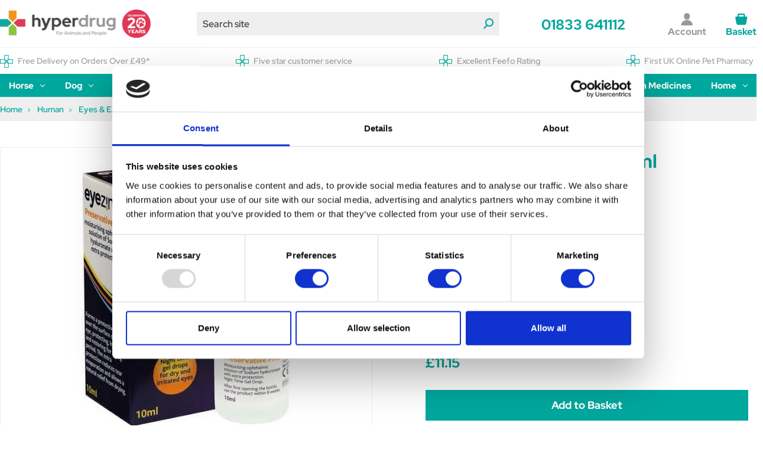

--- FILE ---
content_type: text/html; charset=UTF-8
request_url: https://hyperdrug.co.uk/eyezin-xl-eye-drops-10ml/
body_size: 49603
content:







<!DOCTYPE html>
<html class="no-js" lang="en">
    <head>
        <title>Eyezin XL Eye Drops 10ml</title>
        <meta name="viewport" content="width=device-width, initial-scale=1">
        <link rel="dns-prefetch preconnect" href="https://cdn11.bigcommerce.com/s-n6ynrx6s4d" crossorigin><link rel="dns-prefetch preconnect" href="https://fonts.googleapis.com/" crossorigin><link rel="dns-prefetch preconnect" href="https://fonts.gstatic.com/" crossorigin>
        <meta property="product:price:amount" content="11.15" /><meta property="product:price:currency" content="GBP" /><meta property="og:url" content="https://hyperdrug.co.uk/eyezin-xl-eye-drops-10ml/" /><meta property="og:site_name" content="Hyperdrug" /><meta name="description" content="Eyezin XL eye drops are the perfect solution when you need extra protection and are ideal for use either during the day or overnight."><link rel='canonical' href='https://hyperdrug.co.uk/eyezin-xl-eye-drops-10ml/' /><meta name='platform' content='bigcommerce.stencil' /><meta property="og:type" content="product" />
<meta property="og:title" content="Eyezin XL Eye Drops 10ml" />
<meta property="og:description" content="Eyezin XL eye drops are the perfect solution when you need extra protection and are ideal for use either during the day or overnight." />
<meta property="og:image" content="https://cdn11.bigcommerce.com/s-n6ynrx6s4d/products/9400/images/63671/eyezin_drops__06791.1660303334.386.513.jpg?c=1" />
<meta property="og:availability" content="instock" />
<meta property="pinterest:richpins" content="enabled" />
        
                       
       
        <link href="https://cdn11.bigcommerce.com/s-n6ynrx6s4d/product_images/hd-favicon.png?t&#x3D;1652257781" rel="shortcut icon">

        <script>
            document.documentElement.className = document.documentElement.className.replace('no-js', 'js');
        </script>

        <script>
    function browserSupportsAllFeatures() {
        return window.Promise
            && window.fetch
            && window.URL
            && window.URLSearchParams
            && window.WeakMap
            // object-fit support
            && ('objectFit' in document.documentElement.style);
    }

    function loadScript(src) {
        var js = document.createElement('script');
        js.src = src;
        js.onerror = function () {
            console.error('Failed to load polyfill script ' + src);
        };
        document.head.appendChild(js);
    }

    if (!browserSupportsAllFeatures()) {
        loadScript('https://cdn11.bigcommerce.com/s-n6ynrx6s4d/stencil/bbd6e770-cc54-013e-de27-2ab9d26301b8/e/7a06d6b0-cea2-013e-4d1d-26d149433510/dist/theme-bundle.polyfills.js');
    }
</script>
        <script>window.consentManagerTranslations = `{"locale":"en","locales":{"consent_manager.data_collection_warning":"en","consent_manager.accept_all_cookies":"en","consent_manager.gdpr_settings":"en","consent_manager.data_collection_preferences":"en","consent_manager.manage_data_collection_preferences":"en","consent_manager.use_data_by_cookies":"en","consent_manager.data_categories_table":"en","consent_manager.allow":"en","consent_manager.accept":"en","consent_manager.deny":"en","consent_manager.dismiss":"en","consent_manager.reject_all":"en","consent_manager.category":"en","consent_manager.purpose":"en","consent_manager.functional_category":"en","consent_manager.functional_purpose":"en","consent_manager.analytics_category":"en","consent_manager.analytics_purpose":"en","consent_manager.targeting_category":"en","consent_manager.advertising_category":"en","consent_manager.advertising_purpose":"en","consent_manager.essential_category":"en","consent_manager.esential_purpose":"en","consent_manager.yes":"en","consent_manager.no":"en","consent_manager.not_available":"en","consent_manager.cancel":"en","consent_manager.save":"en","consent_manager.back_to_preferences":"en","consent_manager.close_without_changes":"en","consent_manager.unsaved_changes":"en","consent_manager.by_using":"en","consent_manager.agree_on_data_collection":"en","consent_manager.change_preferences":"en","consent_manager.cancel_dialog_title":"en","consent_manager.privacy_policy":"en","consent_manager.allow_category_tracking":"en","consent_manager.disa,llow_category_tracking":"en"},"translations":{"consent_manager.data_collection_warning":"We use cookies (and other similar technologies) to collect data to improve your shopping experience.","consent_manager.accept_all_cookies":"Accept All Cookies","consent_manager.gdpr_settings":"Settings","consent_manager.data_collection_preferences":"Website Data Collection Preferences","consent_manager.manage_data_collection_preferences":"Manage Website Data Collection Preferences","consent_manager.use_data_by_cookies":" uses data collected by cookies and JavaScript libraries to improve your shopping experience.","consent_manager.data_categories_table":"The table below outlines how we use this data by category. To opt out of a category of data collection, select 'No' and save your preferences.","consent_manager.allow":"Allow","consent_manager.accept":"Accept","consent_manager.deny":"Deny","consent_manager.dismiss":"Dismiss","consent_manager.reject_all":"Reject all","consent_manager.category":"Category","consent_manager.purpose":"Purpose","consent_manager.functional_category":"Functional","consent_manager.functional_purpose":"Enables enhanced functionality, such as videos and live chat. If you do not allow these, then some or all of these functions may not work properly.","consent_manager.analytics_category":"Analytics","consent_manager.analytics_purpose":"Provide statistical information on site usage, e.g., web analytics so we can improve this website over time.","consent_manager.targeting_category":"Targeting","consent_manager.advertising_category":"Advertising","consent_manager.advertising_purpose":"Used to create profiles or personalize content to enhance your shopping experience.","consent_manager.essential_category":"Essential","consent_manager.esential_purpose":"Essential for the site and any requested services to work, but do not perform any additional or secondary function.","consent_manager.yes":"Yes","consent_manager.no":"No","consent_manager.not_available":"N/A","consent_manager.cancel":"Cancel","consent_manager.save":"Save","consent_manager.back_to_preferences":"Back to Preferences","consent_manager.close_without_changes":"You have unsaved changes to your data collection preferences. Are you sure you want to close without saving?","consent_manager.unsaved_changes":"You have unsaved changes","consent_manager.by_using":"By using our website, you're agreeing to our","consent_manager.agree_on_data_collection":"By using our website, you're agreeing to the collection of data as described in our ","consent_manager.change_preferences":"You can change your preferences at any time","consent_manager.cancel_dialog_title":"Are you sure you want to cancel?","consent_manager.privacy_policy":"Privacy Policy","consent_manager.allow_category_tracking":"Allow [CATEGORY_NAME] tracking","consent_manager.disa,llow_category_tracking":"Disallow [CATEGORY_NAME] tracking"}}`;</script>

        <script>
            window.lazySizesConfig = window.lazySizesConfig || {};
            window.lazySizesConfig.loadMode = 1;
        </script>
        <script async src="https://cdn11.bigcommerce.com/s-n6ynrx6s4d/stencil/bbd6e770-cc54-013e-de27-2ab9d26301b8/e/7a06d6b0-cea2-013e-4d1d-26d149433510/dist/theme-bundle.head_async.js" defer></script>
        <link rel="preload" href="https://cdn11.bigcommerce.com/s-n6ynrx6s4d/stencil/bbd6e770-cc54-013e-de27-2ab9d26301b8/e/7a06d6b0-cea2-013e-4d1d-26d149433510/dist/theme-bundle.main.js" as="script">

        <style>
            /* latin-ext */
            @font-face {
                font-family: 'Red Hat Display';
                font-style: normal;
                font-weight: 400;
                font-display: block;
                src: url(https://fonts.gstatic.com/s/redhatdisplay/v12/8vIQ7wUr0m80wwYf0QCXZzYzUoTg8z6hVYs.woff2) format('woff2');
                unicode-range: U+0100-024F, U+0259, U+1E00-1EFF, U+2020, U+20A0-20AB, U+20AD-20CF, U+2113, U+2C60-2C7F, U+A720-A7FF;
            }
            /* latin */
            @font-face {
                font-family: 'Red Hat Display';
                font-style: normal;
                font-weight: 400;
                font-display: block;
                src: url(https://fonts.gstatic.com/s/redhatdisplay/v12/8vIQ7wUr0m80wwYf0QCXZzYzUoTg_T6h.woff2) format('woff2');
                unicode-range: U+0000-00FF, U+0131, U+0152-0153, U+02BB-02BC, U+02C6, U+02DA, U+02DC, U+2000-206F, U+2074, U+20AC, U+2122, U+2191, U+2193, U+2212, U+2215, U+FEFF, U+FFFD;
            }
            /* latin-ext */
            @font-face {
                font-family: 'Red Hat Display';
                font-style: normal;
                font-weight: 500;
                font-display: block;
                src: url(https://fonts.gstatic.com/s/redhatdisplay/v12/8vIQ7wUr0m80wwYf0QCXZzYzUoTg8z6hVYs.woff2) format('woff2');
                unicode-range: U+0100-024F, U+0259, U+1E00-1EFF, U+2020, U+20A0-20AB, U+20AD-20CF, U+2113, U+2C60-2C7F, U+A720-A7FF;
            }
            /* latin */
            @font-face {
                font-family: 'Red Hat Display';
                font-style: normal;
                font-weight: 500;
                font-display: block;
                src: url(https://fonts.gstatic.com/s/redhatdisplay/v12/8vIQ7wUr0m80wwYf0QCXZzYzUoTg_T6h.woff2) format('woff2');
                unicode-range: U+0000-00FF, U+0131, U+0152-0153, U+02BB-02BC, U+02C6, U+02DA, U+02DC, U+2000-206F, U+2074, U+20AC, U+2122, U+2191, U+2193, U+2212, U+2215, U+FEFF, U+FFFD;
            }
            /* latin-ext */
            @font-face {
                font-family: 'Red Hat Display';
                font-style: normal;
                font-weight: 700;
                font-display: block;
                src: url(https://fonts.gstatic.com/s/redhatdisplay/v12/8vIQ7wUr0m80wwYf0QCXZzYzUoTg8z6hVYs.woff2) format('woff2');
                unicode-range: U+0100-024F, U+0259, U+1E00-1EFF, U+2020, U+20A0-20AB, U+20AD-20CF, U+2113, U+2C60-2C7F, U+A720-A7FF;
            }
            /* latin */
            @font-face {
                font-family: 'Red Hat Display';
                font-style: normal;
                font-weight: 700;
                font-display: block;
                src: url(https://fonts.gstatic.com/s/redhatdisplay/v12/8vIQ7wUr0m80wwYf0QCXZzYzUoTg_T6h.woff2) format('woff2');
                unicode-range: U+0000-00FF, U+0131, U+0152-0153, U+02BB-02BC, U+02C6, U+02DA, U+02DC, U+2000-206F, U+2074, U+20AC, U+2122, U+2191, U+2193, U+2212, U+2215, U+FEFF, U+FFFD;
            }
        </style>

        <link data-stencil-stylesheet href="https://cdn11.bigcommerce.com/s-n6ynrx6s4d/stencil/bbd6e770-cc54-013e-de27-2ab9d26301b8/e/7a06d6b0-cea2-013e-4d1d-26d149433510/css/theme-c4aafd20-d4f9-013e-c14a-1e6a410aeef2.css" rel="stylesheet">

        <!-- Preload main product image -->
            <link rel="preload" imagesrcset="https://cdn11.bigcommerce.com/s-n6ynrx6s4d/images/stencil/80w/products/9400/63671/eyezin_drops__06791.1660303334.jpg?c=1 80w, https://cdn11.bigcommerce.com/s-n6ynrx6s4d/images/stencil/160w/products/9400/63671/eyezin_drops__06791.1660303334.jpg?c=1 160w, https://cdn11.bigcommerce.com/s-n6ynrx6s4d/images/stencil/320w/products/9400/63671/eyezin_drops__06791.1660303334.jpg?c=1 320w, https://cdn11.bigcommerce.com/s-n6ynrx6s4d/images/stencil/640w/products/9400/63671/eyezin_drops__06791.1660303334.jpg?c=1 640w, https://cdn11.bigcommerce.com/s-n6ynrx6s4d/images/stencil/960w/products/9400/63671/eyezin_drops__06791.1660303334.jpg?c=1 960w, https://cdn11.bigcommerce.com/s-n6ynrx6s4d/images/stencil/1280w/products/9400/63671/eyezin_drops__06791.1660303334.jpg?c=1 1280w, https://cdn11.bigcommerce.com/s-n6ynrx6s4d/images/stencil/1920w/products/9400/63671/eyezin_drops__06791.1660303334.jpg?c=1 1920w, https://cdn11.bigcommerce.com/s-n6ynrx6s4d/images/stencil/2560w/products/9400/63671/eyezin_drops__06791.1660303334.jpg?c=1 2560w" as="image"  imagesizes="500px">

        
<script type="text/javascript" src="https://checkout-sdk.bigcommerce.com/v1/loader.js" defer ></script>
<script src="https://www.google.com/recaptcha/api.js" async defer></script>
<script>window.consentManagerStoreConfig = function () { return {"storeName":"Hyperdrug","privacyPolicyUrl":"https:\/\/hyperdrug.co.uk\/privacy-policy\/","writeKey":null,"improvedConsentManagerEnabled":true,"AlwaysIncludeScriptsWithConsentTag":true}; };</script>
<script type="text/javascript" src="https://cdn11.bigcommerce.com/shared/js/bodl-consent-32a446f5a681a22e8af09a4ab8f4e4b6deda6487.js" integrity="sha256-uitfaufFdsW9ELiQEkeOgsYedtr3BuhVvA4WaPhIZZY=" crossorigin="anonymous" defer></script>
<script type="text/javascript" src="https://cdn11.bigcommerce.com/shared/js/storefront/consent-manager-config-3013a89bb0485f417056882e3b5cf19e6588b7ba.js" defer></script>
<script type="text/javascript" src="https://cdn11.bigcommerce.com/shared/js/storefront/consent-manager-08633fe15aba542118c03f6d45457262fa9fac88.js" defer></script>
<script type="text/javascript">
var BCData = {"product_attributes":{"sku":"EYEZIN","upc":"5060209732237","mpn":null,"gtin":null,"weight":null,"base":true,"image":null,"price":{"with_tax":{"formatted":"\u00a311.15","value":11.15,"currency":"GBP"},"tax_label":"VAT"},"out_of_stock_behavior":"label_option","out_of_stock_message":"Out of stock","available_modifier_values":[],"in_stock_attributes":[],"stock":1000000,"instock":true,"stock_message":null,"purchasable":true,"purchasing_message":null,"call_for_price_message":null}};
</script>
<script src='https://searchserverapi1.com/widgets/bigcommerce/init.js?api_key=7W4p3V6P6j' async ></script>

<script data-cfasync="false" data-dd-sm-ignore="true" data-cookieconsent="ignore" id="wsa-tag-manager-javascript-h-test" nonce="">!function(w,d){if(d.location.href.indexOf('showHidden=true')<0&&d.location.href.indexOf('shogun.page/previews')<0){w.TagRocket=w.TagRocket||{};var T=w.TagRocket;T.teh=[];w.onerror=function(m,s,l,c,e){T.teh.push((l?(l+' '):'')+(c?(c+' '):'')+m+(m.colno?(':'+m.colno):'')+(s?(' '+s):''));};function a(s){var e=d.createElement('script'),h=d.getElementsByTagName('head')[0];e.appendChild(d.createTextNode(s));h.insertBefore(e,h.firstChild)}a('()=>{};window.arrowFunctions=1');a('async function a(){};window.asyncFunctions=1');var m=new Date().toISOString(),q='wsa-tag-manager-javascript-',z;T.tah=function(s){w.dataLayer=w.dataLayer||[];if(!w.gtag){w.gtag=function(){dataLayer.push(arguments)};gtag('js',new Date);t=d.createElement('script');t.async=!0;t.setAttribute('src','https://www.googletagmanager.com/gtag/js?id=G-7XTJM93TLW');d.head.appendChild(t)};if(!w.wsa_tre){var n='denied';gtag('consent',{functionality_storage:n,ad_storage:n,analytics_storage:n,ad_user_data:n,ad_personalization:n,personalization_storage:n,security_storage:n});gtag('config',"G-7XTJM93TLW",{groups:'TagRocketErrorTracking',send_page_view:false});;gtag('config',"G-R8829HEQQN",{groups:'TagRocketErrorTracking',send_page_view:false});gtag('event','tag_rocket_error',{send_to:["G-R8829HEQQN"],description:'Script Failure',app_version:'3.46.27',tag_rocket_version:'1.94',ua:navigator.userAgent});};w.wsa_tre=1;if(w.console)console.error('Tag Rocket (h): '+s,T.teh);T.teh.forEach(function(e){gtag('event','app_error',{send_to:'G-7XTJM93TLW',scope:s,description:s+' 3.46.27 h '+e,message:'h '+e,app_version:'3.46.27',automatic:1,tag_rocket_version:'1.94',pagedatetime:m,datetime:m,ua:navigator.userAgent,tags:"unknown",environment:'Production'})})};p=function(){if(!T.ts&&!d.getElementById(q+'second'))T.tah('Header Script Missing');else if(!T.tss)T.tah('Header Script Failure1');else if(!T.ts)T.tah('Header Script Failure2');if(!T.tm&&!d.getElementById(q+'main'))T.tah('Footer Script Missing');else if(!T.tm)T.tah('Footer Script Failure')};if(w.addEventListener)w.addEventListener('DOMContentLoaded',p);else w.attachEvent('onDOMContentLoaded',p)}}(window,document)</script>               
<script data-cfasync="false" data-dd-sm-ignore="true" data-cookieconsent="ignore" id="wsa-tag-manager-javascript-second" nonce="">
/*
    Web Site Advantage: Tag Rocket App Head [1.94.77948]
    https://bigcommerce.websiteadvantage.com.au/tag-rocket/
    Copyright (C) 2020 - 2025 Web Site Advantage
*/

!function(w,d){if(d.location.href.indexOf('showHidden=true')<0&&d.location.href.indexOf('shogun.page/previews')<0){w.TagRocket=w.TagRocket||{};var T=w.TagRocket;T.tss=1;T.tags='gads|ga4';T.scc='US-OH';T.seu='false';T.l='';var eet=new Date,eei=0,eer=0,eea='G-7XTJM93TLW';T.ec=function(){gtag.apply(null,arguments)};T.a=function(s,e,c,o){try{if(!eei){eei=1;if(!w.gtag){w.gtag=function(){dataLayer.push(arguments)}}T.ec('config',eea,{groups:'TagRocketErrorTracking',send_page_view:false})}if(!eer){eer=1;T.ct=c;if(w.console)console.error('Tag Rocket: '+s+': '+e,o||'');T.ct=1;var z = e?e.substring(0,255):'-missing-';T.ec('event','app_error',{send_to:eea,scope:s,description:s+' 3.46.27 '+z,message:z,app_version:'3.46.27',automatic:1,tag_rocket_version:'1.94',pagedatetime:eet.toISOString(),datetime:new Date().toISOString(),ua:navigator.userAgent,tags:T.tags,timesinceload:new Date-eet,environment:'Production'});eer=0}}catch(x){try{T.ec('event','app_error',{send_to:eea,scope:'AppErrorError',description:'3.46.27 '+x,message:''+x,app_version:'3.46.27',tag_rocket_version:'1.94',pagedatetime:eet.toISOString(),datetime:new Date().toISOString(),ua:navigator.userAgent,tags:T.tags,timesinceload:new Date-eet,environment:'Production'});}catch(y){}}};T.eq=T.eq||[];if(w.addEventListener){w.addEventListener('error',function(){T.ef.apply(T,arguments)},{passive:!0,capture:!0});}else if(w.attachEvent){w.attachEvent('onerror',function(){T.ef.apply(T,arguments)});}if(!T.ef){T.ef=function(){T.eq.push(arguments)}};if(!T.cf){T.cq=T.cq||[];T.cf=function(){T.cq.push(arguments)};if(w.console){T.ce=console.error;console.error=function(){T.ce.apply(console,arguments);T.cf.apply(T,arguments)}}};try{T.dA='NewPromotionsAdded';T.dR=[];T.dS=0;T.cc=function(){T.dQ(function(a){a.forEach(function(b){T.e(b.addedNodes,function(c){if(T.bg(c,T.ba)=='promotion'&&T.bf(c,'found')){T.dR.push(c)}T.e(T.dO(c,"["+T.ba+"='promotion']"),function(e){if(T.bf(e,'found')){T.dR.push(e)}})})});if(T.aR(T.dR)&&!T.dS){T.A(function(){T.dS=T.aO(function(){T.dS=0;T.f(T.dA,{elements:T.dR});T.dR=[];},100,'New Promotions Added')})}});};T.dK=[];T.dL=0;T.dM=function(a){T.e(a,function(b){if(T.bg(b,T.ba)=='list'&&T.dN(b)&&T.bf(b,'found')){T.dK.push(b)}T.e(T.dO(b,"["+T.ba+"='list']"),function(c){if(T.dN(c)&&T.bf(c,'found')){T.dK.push(c)}})})};T.dP=function(){T.A(function(){if(T.aR(T.dK)){if(T.dL)T.dG(T.dL);T.dL=T.aO(function(){T.f(T.cJ,{elements:T.dK});T.dK=[];T.dL=0},500,'New Products Added')}})};T.cb=function(e){T.dQ(function(f){f.forEach(function(g){T.dM(g.addedNodes);});T.dP();},e||d.body)};T.cJ='NewProductsAdded';T.cp='UserDataUpdated';T.dO=function(a,b){if(!a.querySelectorAll)return[];var c=a.querySelectorAll(b);if(Array.from)return Array.from(c);else return c};T.aZ=function(a){return T.dO(d,a)};T.dN=function(a){var b=T.bg(a,T.bb);return b&&!isNaN(parseInt(b,10))};T.O=function(a){return typeof a!=='undefined'&&a!==null};T.w=function(a){return a===0||(T.O(a)&&a!==''&&!isNaN(a))};T.dY=function(a){var b=String.fromCodePoint;if(b){return b(a)}return ''};T.dX=function(a,b,c){var e=[].slice.call(a).map(function(f){if(c||typeof(f)==='function')return f;try{return T.cU(f)}catch(g){if(Array.isArray(f)){return [].concat(f)}else return f}});if(T.aR(e)){e[0]=T.dY(b)+' %cTag Rocket: %c'+e[0];e.splice(1,0,'color:none;');e.splice(1,0,'color:#28a300;')}return e};T.bP=function(){if(w.console)console.warn.apply(console,T.dX(arguments,0x1F6A8,1))};T.co=function(){if(w.console)console.error.apply(console,T.dX(arguments,0x26A0,1))};T.af=function(a,b){return a.sort(function(c,e){return e.price*e.quantity-c.price*c.quantity}).slice(0,b)};T.cy=function(a,b,c,e){var f,g=function(h){if(h>=T.aR(a))c&&c();else T.aO(function(){T.t('SB95',function(){f=b(a[h],h);if(typeof f!=='undefined')c&&c(f);else g(h+1)},1)},0,'Yield '+h+' '+e);};g(0)};T.e=function(a,b){var c,e,f=T.aR(a);if(a&&f)for(c=0;c<f;c++){e=b(a[c],c);if(typeof e!=='undefined')return e}};T.cY=function(a,b){if(a&&T.aR(a))for(var c=0;c<T.aR(a);c++){if(a[c]===b)return true}};T.dU=function(a,b,c){a.setAttribute(b,c)};T.p=function(a,b,c){if(T.O(c)&&c!=='')a[b]=c};T.bX=function(a,b){if(!b||!a)return a;var c=b.split('.'),e=a[c.shift()];return T.bX(e,c.join('.'))};T.t=function(a,b,c,e){try{c&&b.apply(this,e)}catch(f){T.a(a,''+f,1,f)}};T.bi=function(a,b,c,e){var f=function(){T.t.call(this,'SB24',c,1,arguments)};if(b==T.R&&d.readyState!="loading"){T.aO(f,0,T.R)}else{e=e||{};if(!T.O(e.passive)){e.passive=!0;}a.addEventListener&&a.addEventListener(b,f,e)||a.attachEvent&&a.attachEvent('on'+b,f)}};T.Q=function(a,b){T.bi(w,a,function(a){if(!b.done){b.done=1;b(a)}},{once:!0})};T.bJ=function(a,b){try{return JSON.stringify(a,b)}catch(c){throw ''+T.bJ.caller+' '+c}};T.bM=function(a){return a&&JSON.parse(a)};T.cU=function(a){return T.bM(T.bJ(a))};T.df=function(a){return T.bJ(a)=='{}'};T.T=function(a){var b=Object(a),c,e,f,g=arguments;for(c=1;c<g.length;c++){e=g[c];if(e!=null){for(f in e){if(Object.prototype.hasOwnProperty.call(e,f))b[f]=e[f];}}}return b;};T.aR=function(a){return a.length};T.bl=function(a){try{if(!localStorage||T.dW)return !1;return localStorage.removeItem(a)}catch(b){T.a('SB63','Incognito Safari has blocked localStorage. This stops us tracking things like add to cart events',1,b);T.dW=!0}};T.bj=function(a){try{if(!localStorage||T.dW)return !1;return localStorage.getItem(a)}catch(b){T.a('SB61','Incognito Safari has blocked localStorage. This stops us tracking things like add to cart events',1,b);T.dW=!0}};T.bk=function(a,b){try{if(!localStorage||T.dW)return !1;localStorage.setItem(a,b)}catch(c){T.a('SB60','Incognito Safari has blocked localStorage. This stops us tracking things like add to cart events',1,c);T.dW=!0}};T.ap=function(a){var b=d.cookie.match(new RegExp('(^| )'+a+'=([^;]+)')),c=b&&unescape(b[2])||'';return c=='deleted'?'':c};T.L=function(a){var b=w.performance;return b&&b.getEntriesByType&&b.getEntriesByType(a)};T.K=function(){var a=navigator;return a.connection||a.mozConnection||a.webkitConnection};T.I=function(a,b,c){return (a||'').replace(b,c||'')};T.as=function(a){return (a||'').trim().toLowerCase()};T.aU=function(a){return T.I(T.I(T.as(a),/([^a-z0-9 _])/g),/ +/g,'_')};T.aE=function(a,b){return a.indexOf(b)>=0};T.M=function(a,b){b=b||255;if(!a)return '(missing)';a=T.I((''+a).trim(),/ *(\r\n|\n|\r) */gm,' ');if(T.aR(a)<=b)return a;return a.substring(0,b-3)+'...'};T.cr=function(a,b){var c='',e='';switch(b){case 'AU':c='0011';e='61';break;case 'US':case 'CA':c='011';e='1';break;case 'GB':c='011';e='44';break;case 'IT':c='00';e='39';break;}a=T.I(a,/[^\d+]+/g);if(c)a=T.I(a,new RegExp('^'+c),'+');if(a[0]!='+'&&e){a='+'+T.I(e+a,/^0/);}return a};T.bh=function(a,b){return a.hasAttribute(b)};T.bg=function(a,b){if(a.getAttribute)return T.M(a.getAttribute(b))};T.bf=function(a,b){var c='data-tagrocket-'+b;if(T.bh(a,c))return 0;T.dU(a,c,'1');return 1};T.bo=function(a,b,c,e){var f=setInterval(function(){T.t(a,function(){try{c()}catch(g){if(b)clearInterval(f);throw g}},1)},e);return f};T.bZ=function(a,b,c,e){if(a)T.dG(a);return T.aO(b,c,e)};T.dG=function(a){clearTimeout(a)};T.aO=function(a,b,c){return setTimeout(a,b,'Tag Rocket '+(c||''))};T.bx=function(a,b,c){T.dl('query getCartMetafields{site{cart{metafields(namespace:"bc_storefront" keys:["'+b+'"]){edges{node{entityId}}}}}}',function(e,f){T.t('SB82',function(){if(e>0){var g='createCartMetafield',h='',i=T.bX(f,'data.site.cart.metafields.edges');if (i&&i.length){g='updateCartMetafield';h=' metafieldEntityId:'+i[0].node.entityId}T.dl('mutation '+g+'{cart{'+g+'(input:{cartEntityId:"'+a+'" data:{key:"'+b+'" value:"'+T.bJ(c).replace(/"/g,'\\"')+'"}'+h+'}){metafield{id entityId key value}errors{...on Error{message}}}}}',function(e,j){T.t('SB83',function(){if(e>0){}},1)})}},1)})};T.dV=function(a){T.ci.appendChild(a)};T.dT=function(a,b,c){b=b||{};if(b.onvisible&&d.hidden){T.Q('visibilitychange',function(){T.dT(a,b,c)});return};var e=d.createElement(a),f;if(b.id&&d.getElementById(b.id))return;for(var g in b){T.dU(e,g,b[g])}e.onload=e.onreadystatechange=function(){f=e.readyState;if(!f||f=='loaded'||f=='complete'){if(c)c();c=null}};T.dV(e);return e};T.cR=function(a){T.dT('style',{type:'text/css'}).appendChild(d.createTextNode(a));};T.aN=function(a,b,c){b=b||{};b.src=a;if(!T.O(b.async))b.async=!0;if(T.cl)b.nonce=T.cl;if(!T.O(b.onvisible))b.onvisible=!0;if(T.pageType!='orderconfirmation'||T.b.updated){T.dT('script',b,c)}else{T.o(T.cp,function(){T.dT('script',b,c)})}};T.ds=function(a){if(T.bh(a,'data-list-name'))return T.bg(a,'data-list-name');if(a.parentElement)return T.ds(a.parentElement)};T.N=function(){var a=d.querySelector('head meta[name="description"]');if(a)return T.bg(a,'content');};T.cn=function(a){var b=w.location.href.match(new RegExp('[?&]'+a+'=([^&]*)'));return decodeURIComponent(b&&b[1]||'')};T.dQ=function(a,b,c){if(w.MutationObserver)T.Q(T.R,function(){c=c||{childList:!0,subtree:!0};b=b||d.body;if(!b)throw 'no target';new MutationObserver(a).observe(b,c)})};T.dA='NewPromotionsAdded';T.dR=[];T.dS=0;T.cc=function(){T.dQ(function(a){a.forEach(function(b){T.e(b.addedNodes,function(c){if(T.bg(c,T.ba)=='promotion'&&T.bf(c,'found')){T.dR.push(c)}T.e(T.dO(c,"["+T.ba+"='promotion']"),function(e){if(T.bf(e,'found')){T.dR.push(e)}})})});if(T.aR(T.dR)&&!T.dS){T.A(function(){T.dS=T.aO(function(){T.dS=0;T.f(T.dA,{elements:T.dR});T.dR=[];},100,'New Promotions Added')})}});};T.dK=[];T.dL=0;T.dM=function(a){T.e(a,function(b){if(T.bg(b,T.ba)=='list'&&T.dN(b)&&T.bf(b,'found')){T.dK.push(b)}T.e(T.dO(b,"["+T.ba+"='list']"),function(c){if(T.dN(c)&&T.bf(c,'found')){T.dK.push(c)}})})};T.dP=function(){T.A(function(){if(T.aR(T.dK)){if(T.dL)T.dG(T.dL);T.dL=T.aO(function(){T.f(T.cJ,{elements:T.dK});T.dK=[];T.dL=0},500,'New Products Added')}})};T.cb=function(e){T.dQ(function(f){f.forEach(function(g){T.dM(g.addedNodes);});T.dP();},e||d.body)};T.cJ='NewProductsAdded';T.at='PromotionsVisible';T.dz=function(a){T.aX(T.at,a)};T.aV=function(a,b){var c,e=[];T.e(a.infos||a.items||a,function(f){c=f.product||f;if(!c.completed){e.push(c);}});if (T.aR(e)&&T.cn('showHidden')!='true'){T.a('SB55e',''+T.aR(e)+' incomplete products on '+b+' '+e[0].productId+' '+e[0].name,1,e);}};T.dv=function(a,b){var c="["+T.ba+"='list']["+T.bb+"='"+a+"']";if(b)c="[data-list-name='"+T.I(b,/['"\\]/g,'\\$&')+"'] "+c;return d.querySelector(c)};T.n='ProductsVisible';T.dx=function(a,b){if(T.aW||T.bW)a.search=T.aW||T.bW;T.aV(a,T.n);T.cC(T.n,a,b)};T.dH=function(a){T.t('SB19b',function(){var b,c={},e;T.e(a,function(f){if(!f.seen){f.seen=1;b=f.callback.name+f.id;if(!c[b])c[b]=[];c[b].push(f)}});for(var g in c){e=c[g][0];e.callback({infos:c[g],list:e.list})}},1)};T.dJ=0;T.dI=[];T.dC=function(a){a.visibleTime=0;if(!T.O(a.minVisibleTime))a.minVisibleTime=2e3;var b,c=new IntersectionObserver(function(e){T.e(e,function(f){if(f.isIntersecting){a.lastVisible=new Date;a.trigger='visible';b=T.aO(function(){c.disconnect();T.dI.push(a);if(T.dJ)return;T.dJ=T.aO(function(){T.dJ=0;if(T.aR(T.dI)){T.dH(T.dI);T.dI=[];}},1e3,'Visible Ticking')},a.minVisibleTime-a.visibleTime,'On First Visible')}else{if(b)T.dG(b);if(a.lastVisible){a.visibleTime+=new Date-a.lastVisible;a.lastVisible=0}}})},{threshold:[0.5]});c.observe(a.e)};T.dE=[];T.dF=0;T.dD=function(a){T.dE.push(a)};T.cd=function(){T.t('SB18',function(){var b,c,e=0,f=1,g=function(a){if(a.seen)return false;if(a.e&&a.e.getBoundingClientRect){try{b=a.e.getBoundingClientRect()}catch(h){}if(b){return b.top>-b.height/2&&b.left>-b.width/2&&b.bottom-b.height/2<=(w.innerHeight||d.documentElement.clientHeight)&&b.right-b.width/2<=(w.innerWidth||d.documentElement.clientWidth)}}return a.percent<T.dF},i=function(j,k){if(!k&&c)return;T.dG(c);c=T.aO(function(){c=0;T.t('SB18a',function(){l()},1)},j,'Scroll Tick '+k)} ,l=function(){var m=[],n=1,o,p,q,r=d.body,s=d.documentElement;q=w.pageYOffset,p=w.innerHeight;if(r&&r.scrollHeight){if(f==1)f=r.scrollHeight;if(s.clientHeight)n=s.clientHeight;if(q&&p)n=q+p;}o=n/f;if(o>T.dF){T.dF=o;e=n;T.t('SB18b',function(){T.e(T.dE,function(a){a.trigger='scroll '+o;if(g(a)&&T.aR(m)<=5)m.push(a)});if(T.aR(m)){T.dH(m);i(6e3,1)}},1);}};T.bi(d,'scroll',function(){i(1e3,0);});T.Q('load',function(){l()})},1);};T.dy=function(a){if(a.e&&('IntersectionObserver' in window)){T.dC(a)}else{T.dD(a)}};T.dB=function(a,b,c,e){if(!w._bcCsrfProtectionPatched&&e<10){T.aO(function(){T.dB(a,b,c,e+1)},100,'XMLHttpRequest Wait '+e)}else{var f=new XMLHttpRequest();e=e||1;f.onreadystatechange=function(){if(this.readyState==4){if(this.status!=200){if(e<12){T.aO(function(){T.dB(a,b,c,e+1)},1e3,'XMLHttpRequest Retry '+e)}else{T.a('SB36','Request Failed after '+e+' attempts : '+a+' '+this.status,1,f);b(0,this.status)}}else{b(1,f.responseText?T.bM(f.responseText):'-missing-')}}};f.open(c?'POST':'GET',a,true);f.withCredentials=true;f.setRequestHeader('Content-type','application/json');if(c){f.setRequestHeader('Authorization','Bearer '+T.cm);f.send(T.bJ({query:c}))}else{f.send()}}};T.cZ=function(a,b,c,e){if(T.aE(w.location.href,'googleusercontent.com')){c(0,'googleusercontent.com')}else{e=e||1;b=b||{};if(!w._bcCsrfProtectionPatched&&e<10){T.aO(function(){T.cZ(a,b,c,e+1)},100,'Fetch Wait '+e)}else{w.fetch(a,b).then(function(f){if(f.ok){f.text().then(function(g){var h;try{h=T.bM(g)}catch(i){throw 'JSON parse error '+i+' '+a}try{c(h?1:0,h||'-empty-')}catch(i){throw 'onComplete error '+i+' '+a}})}else{if(e<12){T.aO(function(){T.cZ(a,b,c,e+1)},1e3*e,'Fetch '+e)}else{T.a('SB30','Fetch '+e+' Last Fail '+a+' '+f.status,1,f);try{c(0,f.status)}catch(i){T.a('SB30b','Fetch '+a+' onComplete '+(j.message||j),1,j)}}}}).catch(function(j){if(!j.message||!j.message.match(/^(cancel|annul|brochen|NetworkError when|Failed to fetch|취소됨)/)){if(e<12){T.aO(function(){T.cZ(a,b,c,e+1)},1e3,'Fetch Error '+e+1)}else{T.a('SB29','Fetch '+e+' Last Error '+a+' '+(j.message||j),1,j);c(0,j.message||j)}}else c(-1,j.message||j)})}}};T.dl=function(a,b){var c='/graphql';if(w.fetch){T.cZ(c,{method:'POST',credentials:'same-origin',headers:{'Content-Type':'application/json',Authorization:'Bearer '+T.cm},body:T.bJ({query:a})},b)}else{T.dB(c,b,a)}};T.bu=function(a,b){if(w.fetch){T.cZ(a,{credentials:'include'},b)}else{T.dB(a,b)}};T.be=function(){T.o(T.dA,function(a){T.bc(T.bd(a.elements))})};T.bc=function(a){T.e(a,function(b){if(!b.e)b.e=d.querySelector("["+T.ba+"='promotion']["+T.bb+"='"+b.id+"']");var c=b.location=='top'?0.1:0.9;if(b.e){if(T.bf(b.e,'registered')){T.dy({se: T.dw,id:'',e:b.e,promotion:b,percent:c,callback:T.dz});T.bi(b.e,'click',function(){T.aX(T.av,b)})}}else{T.dy({se: T.dw,id:'',e:b.e,promotion:b,percent:c,callback:T.dz})}})};T.av='PromotionClicked';T.du=0;T.aT=function(a,b){T.du++;T.e(a.items,function(c,e){if(!b||T.cY(b,c)){c.e=c.e||T.dv(c.productId,a.listName);var f={se: T.dw,id:T.du,e:c.e,product:c,list:a};if(c.e){if(T.bf(c.e,'registered')){f.callback=T.dx;f.percent=e/T.aR(a.items);T.dy(f);T.bi(c.e,'click',function(){if(!f.seen)T.dx({infos:[f],list:a});T.aX(T.aa,f);})}}else{f.callback=T.dx;f.percent=e/T.aR(a.items);T.dy(f);}}})};T.aa='ProductClicked';T.bd=function(a){var b,c,e,f,g=[];if(!a)a=T.aZ("["+T.ba+"='promotion']["+T.bb+"]");T.e(a,function(h){b=T.bg(h,T.bb);c=T.bg(h,'data-name');e=T.bg(h,'data-position');f={e:h};if(b)f.id=parseInt(b,10);if(c)f.name=c;if(e)f.location=e;g.push(f)});return g};T.aY=function(a){var b,c,e=[],f=T.dr(e,a);if(T.aR(e)){T.aS({reason:'List',items:e},function(g){for(b in f){c=f[b];if(T.cg)c.category=T.cg;T.aT(c,g.items)}})}};T.dq=[];T.dr=function(a,b){var c,e,f,g,h,i={},j,k,l,m,n,o,p=['{','blogid','pageid','categoryid','ssib'],q='data-tagrocket-searchprovider';T.e(b,function(r){j=T.ds(r)||'Page: '+T.ch;c=j.split(':')[0].trim();m=j;if(T.aE(m,':'))m=m.split(':')[1].trim();i[j]=i[j]||{id:T.aU(j),type:c,listName:j,name:m,items:[]};n=T.dq[j]||0;f=T.bg(r,T.bb);e=T.bg(r,'data-product-price');l=T.bg(r,'data-product-category');g=T.bg(r,'data-name');h=T.bg(r,'data-product-brand');o=T.bg(r,'data-position');k={e:r,index:n};if(f)k.productId=parseInt(f,10);if(isNaN(k.productId)){if(!T.dt&&f&&p.some&&p.some(function(m){f.indexOf(m)!=0})){T.dt=1;T.a('SB43','Page contains invalid '+T.bb+' value: '+f,1,r)}}else{T.bf(r,'found');if(T.w(e))k.price=parseFloat(e);if(l)k.category={path:l,breadcrumbs:[l]};if(T.bh(r,q))k.searchprovider=T.bg(r,q);if(T.j)k.currency=T.j;if(!isNaN(o))k.index=parseInt(o,10)-1;T.dq[j]=n+1;a.push(k);i[j].items.push(k)}});return i};T.bI=function(a){var b='(unknown)';if(a&&a.nodeName){b=T.as(a.nodeName);if(b=='body')return 'html>body';if(b=='head')return 'html>head';if(a.id)return b+'#'+a.id;if(a.className&&T.aR(a.className))b+='.'+a.className.split(/[ ,]+/).join('.');if(a.parentElement)b=T.bI(a.parentElement)+'>'+b;return b}};T.r=function(a,b){if(isNaN(a))return a;if(!b)b=0;var c=Math.pow(10,b),e=Number.EPSILON||2.220446049250313e-16;return Math.round((a+e)*c)/c};T.dp='GetValue';T.getProductId=function(a,b,c,e,f){if(c.type=='giftCertificate')return c.type;var g=(c.isVariant&&f?f:e);if(g.length<1)return;return T.I(T.I(T.I(T.I(T.I(T.I(T.I(T.I(T.I(T.I(T.I((T.e(g.split('||'),function(h){if((!T.aE(h,'[[psku]]')||c.productSku)&&(!T.aE(h,'[[pmpn]]')||c.productMpn)&&(!T.aE(h,'[[pupc]]')||c.productUpc)&&(!T.aE(h,'[[pgtin]]')||c.productGtin)&&(!T.aE(h,'[[vname]]')||c.variantName)&&(!T.aE(h,'[[vid]]')||c.variantId)&&(!T.aE(h,'[[vsku]]')||c.variantSku)&&(!T.aE(h,'[[vmpn]]')||c.variantMpn)&&(!T.aE(h,'[[vupc]]')||c.variantUpc)&&(!T.aE(h,'[[vgtin]]')||c.variantGtin))return h})||'[[pid]]'),/\[\[pid\]\]/ig,c.productId),/\[\[pmpn\]\]/ig,c.productMpn),/\[\[pupc\]\]/ig,c.productUpc),/\[\[pgtin\]\]/ig,c.productGtin),/\[\[psku\]\]/ig,c.productSku),/\[\[vname\]\]/ig,c.variantName),/\[\[vid\]\]/ig,c.variantId),/\[\[vsku\]\]/ig,c.variantSku),/\[\[vmpn\]\]/ig,c.variantMpn),/\[\[vupc\]\]/ig,c.variantUpc),/\[\[vgtin\]\]/ig,c.variantGtin)};T.bB=function(a){T.b.updated=!0;try{var b=a.billingAddress;T.p(b,'phone',T.cr(b.phone,b.countryCode));T.p(T.b,'email',T.as(b.email));T.p(T.b,'phone',b.phone);T.p(T.b,'first_name',b.firstName);T.p(T.b,'last_name',b.lastName);T.p(T.b,'street',b.address1);T.p(T.b,'city',b.city);T.p(T.b,'state',b.stateOrProvince);T.p(T.b,'postal_code',b.postalCode);T.p(T.b,'country_code',b.countryCode);if(b.address2)T.b.street=(T.b.street?T.b.street+', ':'')+b.address2;}catch(c){T.a('SB56','Failed to update user data',1,c);}T.aX(T.cp,T.b);};T.cp='UserDataUpdated';T.dm=function(a,b){if(a.variants.edges){return T.e(a.variants.edges,function(c){if(c.node.entityId==b)return c.node})}};T.dn=function(a){var b='',c;T.e(a.options.edges,function(e,f){c=e.node;if(f)b+=', ';b+=c.displayName+':';T.e(c.values.edges,function(g){b+=' '+g.node.label})});return b};T.dj='ProductDataGathered';T.dk='CartDataGathered';T.aS=function(a,b){T.t('SB26c',function(){var c=a.cart,e,f,g,h,i=[],j=[],k=T.cn('showHidden')=='true',l=function(i){a.requests++;var m=i.slice(0,25),n=j.filter(function(o){return T.cY(m,o.p)&&!T.cY(n,o.v)}).map(function(o){return o.v});f='query Products{site{';if(h){f+='id:product(entityId:'+e[0].productId+'){entityId sku mpn upc gtin} product(sku:'+T.bJ(h)+'){'}else{f+='products(first:25 entityIds:'+T.bJ(m)+'){edges{node{'}f+='entityId sku name path defaultImage {url (width: 1000)}mpn upc gtin brand {name} categories{edges{node{name entityId breadcrumbs(depth:10 first:50){edges{node{name}}}}}}';if(c&&T.aR(n)){if(T.aR(n)>250)T.a('SB26','Can only get 250 variants. There are '+T.aR(n),1,n);f+='variants(first:250 entityIds:'+T.bJ(n.slice(0,250))+'){edges{node{entityId mpn upc gtin options(first:50){edges{node{displayName values(first:50){edges{node{label}}}}}}}}}';}f+='twoVariants:variants(first:2){edges{node{entityId sku}}}';if(!h)f+='}}';f+='}}}';T.dl(f,function(p,q){T.t('SB32',function(){if(p>0){if(q.errors&&T.aR(q.errors))throw 'graphql '+q.errors[0].message;T.e(e,function(o){var r,s,t,u,v,x,y,z,aa,ab,ac,ad;if(h){x=T.bX(q,'data.site.product');y=T.bX(q,'data.site.id.sku');z=T.bX(q,'data.site.id.mpn');aa=T.bX(q,'data.site.id.upc');ab=T.bX(q,'data.site.id.gtin');delete o.productSku}else{ac=T.bX(q,'data.site.products.edges');if(!ac)T.a('SB32x',T.bJ(q),1,q);x=T.e(ac,function(ae){if(!ae||!ae.node)T.a('SB32z',T.bJ(q),1,q);if(ae&&ae.node&&ae.node.entityId==o.productId)return ae.node});if(x)y=x.sku}if(x){o.completed=!0;var af,ag=[],ah=o.sku,ai=x.name,aj=x.path,ak=x.defaultImage,al=x.mpn,am=x.upc,an=x.gtin,ao=x.brand,ap=o.variantId;ah=ah||h;if(y)o.productSku=y;if(ah&&y!=ah)o.variantSku=ah;if(ai)o.name=ai;if(ak){o.defaultImage=ak;if(ak.url)ak.data=T.I(ak.url,'/1000w/','/{:size}/')};if(aj)o.url=T.cj+aj;if(h){if(z)o.productMpn=z;else delete o.productMpn;if(aa)o.productUpc=aa;else delete o.productUpc;if(ab)o.productGtin=ab;else delete o.productGtin;if(al&&z!=al)o.variantMpn=al;if(am&&aa!=am)o.variantUpc=am;if(an&&ab!=an)o.variantGtin=an;}else{if(al)o.productMpn=al;if(am)o.productUpc=am;if(an)o.productGtin=an;}if(ao&&ao.name)o.brand=ao.name;if(ap&&c){ad=T.dm(x,ap);if(ad){if(ad.options)o.variantName=T.dn(ad);if(ad.mpn)o.variantMpn=ad.mpn;if(ad.upc)o.variantUpc=ad.upc;if(ad.gtin)o.variantGtin=ad.gtin}else{T.a('SB27','Failed to get extra variant information for variant: '+ap,1,x);o.variantName='(id='+ap+')'}};o.isVariant=(ah&&(!y||y!=ah))==!0;v=T.bX(x,'twoVariants.edges');if(T.aR(v)>0){af=v[0].node;if(!o.isVariant)o.hasVariants=T.aR(v)>1||!(o.productSku==af.sku||af.sku=='');if(T.aR(v)<2&&!o.variantId)o.variantId=af.entityId};o.categories=ag;t=T.bX(x,'categories.edges');T.e(t,function(aq){if(!aq||!aq.node){T.a('SB32c',T.bJ(t),1,t)}else{s={id:aq.node.entityId,name:aq.node.name,breadcrumbs:[]};ag.push(s);u=T.bX(aq,'node.breadcrumbs.edges');if(!u){T.a('SB32b',T.bJ(t),1,t)}else{T.e(u,function(ar){s.breadcrumbs.push(ar.node.name);});s.path=s.breadcrumbs.join("/");if(!r||r.id>s.id)r=s}}});o.category=r}})}else{if(T.pageType!='orderconfirmation'&&p==0)T.a(a.reason,'Failed to get extra information for '+T.aR(m)+',ok='+p+',status='+q,1,m)}if(T.aR(i)>25){l(i.slice(25))}else{if(p>0&&!c&&!T.aE(w.location.href,'translate.goog')){var as=[];T.e(e,function(o){if(!o.completed)as.push(o)});if(T.aR(as)&&!k){if(g)T.a('SB55d','Could not get extra product data for URL sku '+g,1,{issues:as,items:e});else if(h)T.a('SB55a','Could not get extra product data for sku '+h,1,{issues:as,items:e});else T.a('SB55b',a.reason+' '+a.requests+' Could not get extra product data for '+T.aR(as)+' out of '+T.aR(e)+' items. '+as[0].productId,1,{issues:as,items:e});T.a('SB55c',T.bJ(q),1,q)}}if(a.reason==T.v&&T.aR(e)&&!e[0].variantId&&T.do)e[0].variantId=T.do;b(a)}},1)})};if(a.reason==T.v){g=T.cn('sku');h=a.items[0].sku||g;}if(c){c.items=[];var at=c.lineItems;if(at)T.e([].concat(at.physicalItems,at.digitalItems,at.giftCertificates),function(au){if(c.currency&&c.currency.code)au.currency=c.currency.code;if(!T.w(au.price))au.price=au.salePrice;if(!T.w(au.price))au.price=au.list_price;if(au.type=='giftCertificate'){au.price=au.amount;au.productId='giftCertificate';au.quantity=1;au.isTaxable=au.taxable;au.completed=!0}if(au&&!au.parentId)c.items.push(au)});else{T.a('SB26b','Missing lineItems '+a.reason+' '+T.bJ(a.response||c),1,c);return}}e=a.items||c.items;a.items=e;if(c)c.items=e;T.products=T.products||[];T.products.push(e);var av=0;if(c){if(T.j&&!c.currency)c.currency={code:T.j};var aw,ax=c.baseAmount,ay=c.cartAmount,az=c.coupons;if(ax&&ay)c.totalDiscount=ax-ay;if(az)c.couponCodes=az.map(function(ba){return ba.code}).join(', ')}T.e(e,function(o){var bb=o.discountAmount,bc=o.couponAmount;if(!o.productId&&o.product_id)o.productId=o.product_id;if(!o.variantId&&o.variant_id)o.variantId=o.variant_id;aw=0;if(bb)aw+=bb;if(bc){aw+=bc;if(c&&c.couponCodes)o.couponCodes=c.couponCodes}if(aw){o.totalDiscount=aw;av+=aw}if(o.type!='giftCertificate'&&o.productId&&!T.cY(i,o.productId))i.push(o.productId);if(o.variantId)j.push({p:o.productId,v:o.variantId});});if(c&&c.orderAmount)c.totalDiscount=(c.discountAmount||0)+av;if(!T.aR(i)){T.A(function(){b(a)})}else{a.requests=0;l(i);}},1)};T.t('SB33',function(){var a=T.bX(w,'prototype'),b=T.bX(a,'send'),c=T.bX(a,'open'),e=w.fetch;if(!T.xe){if(c){a.open=function(f,g){this.rurl=g;return c.apply(this,arguments)}}if(b&&b.apply){a.send=function(){var h=this;T.bi(h,'readystatechange',function(){if(h.readyState==4&&(h.status>399||h.status==0)){T.xe(h)}});return b.apply(this,arguments)}}}T.xq=T.xq||[];T.xe=function(i){T.xq.push(i)};if(!T.fe){if(e&&e.apply){w.fetch=function(g){/*This detects fetch errors.Please look up the stack for the real cause of the error*/return e.apply(this,arguments).then(function(j){if(j.status>399)T.fe({type:'status',url:j.url,message:j.status});return j}).catch(function(k){T.fe({type:T.ay,url:g.url||g,message:k.stack||k.message||k});throw k})}}}T.fq=T.fq||[];T.fe=function(l){T.fq.push(l)};},1);T.ca=function(){var a=0,b=0;T.aD='XMLHttpRequestResponseError';T.o(T.aD,function(a){var b=a.responseURL||a.rurl,c=a.status,e='XMLHttpRequest Response '+c,f=e+': '+b;if(b&&T.aE(b,'/g/collect'))T.aF=1;if(b&&(T.aE(b,'/api/storefront/carts/')||T.aE(b,'/customer/current.jwt'))){}else{T.U(T.ay,{description:T.M(f),error_type:'network',error_message:T.M(e),error_filename:T.M(b),fatal:false})}},'GF30',1&&!T.aF);T.xe=function(c){a++;if(T.ci){T.ci.dataset.xhrErrors=a;T.ci.dataset.xhrErrorsInfo=(T.ci.dataset.xhrErrorsInfo||'')+' '+(c.responseURL||c.rurl)+' '+c.status+' '+c.statusText+' '+c.readyState;};if(d.visibilityState!='hidden'&&a<6)T.aX(T.aD,c)};if(T.xq){T.e(T.xq,function(c){T.xe(c)})}T.aG='FetchResponseError';T.o(T.aG,function(a){var b='Fetch Response '+d.visibilityState+' '+a.message;T.U(T.ay,{description:T.M(b+': '+a.url),error_type:'network',error_message:T.M(b),error_filename:T.M(a.url),fatal:false})},'GF34',1);T.fe=function(e){if(T.ci){T.ci.dataset.fetchErrors=b;T.ci.dataset.fetchErrorsInfo=(T.ci.dataset.fetchErrorsInfo||'')+' '+e.url+' '+T.M(e.message,30);};if(!(e.type==T.ay&&d.visibilityState=='hidden')){b++;if(b<6)T.aX(T.aG,e)}};if(T.fq){T.e(T.fq,function(e){T.fe(e)})}};T.aQ=function(){return T.aZ("["+T.ba+"]["+T.bb+"]").length>0};T.bv=function(a){if(!localStorage)return;T.A(function(){var b,c,e,f=T.bM(T.bj('wsa-c')),g=f||{version:'n/a'},h,i,j={};T.bE=0;T.e(a.items,function(k){var l=k.productSku,m=k.variantName,n=k.brand,o=k.sku,p=k.quantity;if(T.bE<3){b='id.'+k.id+'.p'+k.productId;if(k.variantId)b+='.v'+k.variantId;c={productId:k.productId,quantity:p,price:k.price,name:k.name,category:k.category};if(l)c.productSku=l;if(m)c.variantName=m;if(n)c.brand=n;if(o)c.sku=o;e=p;i=g[b];if(i)e-=i.quantity;e&&T.bD(e,k,a);j[b]=c}g[b]=null});j.version='1.0';T.bk('wsa-c',T.bJ(j));for(h in g){i=g[h];i&&i.quantity&&T.bD(-i.quantity,i,a)}});};T.bi(w,'visibilitychange',function(){if(T.aR(T.dI)){T.dH(T.dI);T.dI=[]}});T.cs=[];T.o=function(a,b,c,e){if(!a){T.a('On event missing event text: '+c,'');return};if(!c)c=a;if(T.aR(arguments)<4)e=!0;if(!a||(!e&&e!=false)||!c||!b){T.a('OnEvent bad data',a,b,c,e)}T.cs.push({r:new RegExp(a),c:b,s:c,p:e})};T.cu=[];T.on=function(a,b){if(!a)T.a('On event missing eventRegexText');if(!b)T.a('On event missing callback');T.cu.push({r:new RegExp(a),c:b,s:'C'+T.aR(T.cu),p:!0})};T.cv=function(f,g,h){T.e(f,function(i){if(i.r.test(g))T.t(i.s,i.c,i.p,[h,g])})};T.cw=function(f,g,h){T.e(f,function(i){if(i.r.test(g))T.t(i.s,i.c,i.p,[h,g])})};T.cx=function(f,g,h,b){T.cy(f.filter(function(i){return i.r.test(g)}),function(i){T.t(i.s,i.c,i.p,[h,g])},b,g)};T.cz=function(g,h){T.cv(T.cu,g,h);if(!h.cancelBuiltInEvents)T.cv(T.cs,g,h);return h};T.cA=function(g,h,b){T.cx(T.cu,g+' custom events',h,function(){if(!h.cancelBuiltInEvents)T.cx(T.cs,g+' built in events',h,function(){b&&b(h)});else{b&&b(h)}});};T.cB=function(g,h){T.cw(T.cu,g,h);if(!h.cancelBuiltInEvents)T.cw(T.cs,g,h);return h};T.f=function(g,h){h.cancelBuiltInEvents=!1;return T.cz(g,h)};T.aX=function(g,h){T.A(function(){T.f(g,h)})};T.cC=function(g,h,b){h.cancelBuiltInEvents=!1;T.cA(g,h,function(j){b&&b(j)})};T.cD=function(g,h){h.cancelBuiltInEvents=!1;return T.cB(g,h)};T.aJ=function(g,h){h.cancel=!1;T.cz(g,h);return !h.cancel};T.cE=function(g,h){h.cancel=!1;T.cB(g,h);return !h.cancel};T.b={};T.userData=T.b;T.userDataUpdated=function(){T.aX(T.cp,T.b)};T.cg='';T.app={a:'3.46.27',v:'1.94.77948',d:'2025/09/23 04:57'};T.j='GBP';T.ai='GBP';T.ch="Eyezin XL Eye Drops 10ml";T.ci=d.getElementsByTagName('head')[0];T.ba='data-event-type';T.bb='data-entity-id';T.R='DOMContentLoaded';T.ay='exception';T.instantLoad='';T.dataTagEnabled='false';T.m='page_view';T.h='config';T.H='event';T.pageType='product';T.cj='https://hyperdrug.co.uk';T.ck=true;T.cl="";T.d='allow_enhanced_conversions';T.cm="eyJ0eXAiOiJKV1QiLCJhbGciOiJFUzI1NiJ9.eyJjaWQiOlsxXSwiY29ycyI6WyJodHRwczovL2h5cGVyZHJ1Zy5jby51ayJdLCJlYXQiOjE3Njg3MzQyODksImlhdCI6MTc2ODU2MTQ4OSwiaXNzIjoiQkMiLCJzaWQiOjEwMDIxNjQyNzcsInN1YiI6IkJDIiwic3ViX3R5cGUiOjAsInRva2VuX3R5cGUiOjF9.eyGT1v3XuvteAkkuPHIJbwaZEjkZ-G6zInWI3e4A7e3ohQlbYltu02_v4t4HZ1jxp15MlXhWD7tjPWOBcxYmaw";T.aW=T.cn('search_query');if(!T.aW)T.aW=T.cn('search_query_adv');if(!T.aW)T.aW=T.cn("q");if(T.aW)T.pageType=T.pageType+'_search';T.P=T.O(d.hidden)?''+d.hidden:'unknown';w.dataLayer=w.dataLayer||[];T.cF=[];T.gq=[];T.gp=[];T.G=function(){if(!T.cG&&T.cH){T.cG=!0;try{while(T.aR(T.cF)){var a=T.cF[0];T.cF.splice(0, 1);gtag.apply(null,a)}while(T.aR(T.gq)){var a=T.gq[0];T.gq.splice(0, 1);gtag.apply(null,a)}if(T.cI){while(T.aR(T.gp)){var a=T.gp[0];T.gp.splice(0, 1);gtag.apply(null,a)}}}finally{T.cG=!1;}}};T.F=function(b){if(!w.gtag||!w.gtag.tagrocket){w.gtag=function(c,e,f){var a=arguments;if(T.cH){var g=f&&f.send_to||[],h=Array.isArray(g)?g:[g],i=["g-r8829heqqn","tagrocket","googleanalyticsfour"];if(c==T.h&&e&&i.includes(e.toLowerCase())&&(f&&f.send_page_view===!1)!=!0){T.cI=!0;}if(c==T.H){if(e==T.m){if(h.some(function(j){return i.includes(j.toLowerCase())})){T.cI=!0;}}else if(!T.cI&&(h.some(function(j){return i.includes(j.toLowerCase())}))){T.gp.push(a);return;}}try{if(TextEncoder){var s=new TextEncoder().encode(T.bJ(k)).byteLength;if(s>16e3)T.a('GT5','Gtag Payload Too Large g£0.00 t s'+s,1,arguments)}}catch(l){}dataLayer.push(a)}else{if(c=='consent')dataLayer.push(a);else T.cF.push(a)}};w.gtag.tagrocket=!0;}};T.F();dataLayer.splice(0).forEach(function(a){gtag.apply(null,a)});T.o(T.n,function(a){var b=[];T.e(a.infos,function(c){b.push(T.q({id:T.u(c.product)}))});T.k(a.search?'view_search_results':'view_item_list',{items:b})},'GA4',1);T.o(T.n,function(a){var b=[],c=a.list,e=c.listName,f={items:b},g;T.p(f,'currency',T.j);T.e(a.infos,function(h){g=T.ab(h.product,(h.e?'element':'stencil')+' '+h.trigger+' '+(h.product.searchprovider?h.product.searchprovider:''));if(g)b.push(g)});if(c.category&&c.type!=c.category)e=c.type+': '+c.category;T.U('view_item_list',T.ac(f,e,c.id))},'GF3d',1);T.o(T.at,function(a){T.e(a.infos,function(b){T.au('view_promotion',b.promotion)})},'GF40',1);T.o(T.aa,function(a){var b=T.ab(a.product),c={items:[b]};T.p(c,'currency',T.j);if(b)T.U('select_item',T.ac(c,a.list.listName,a.list.id))},'GF3c',1);T.o(T.av,function(a){T.au('select_promotion',a)},'GF41',1);T.o(T.cJ,function(a){T.aY(a.elements)});T.cK='consent';T.cL='default';T.cM='update';T.cN='denied';T.cO='granted';T.cP='ConsentChanged';T.B={gtagConsentModeV2:'advanced',consentSource:'cmp',bcEnabled:T.ck,enabled:!0};T.consent=T.B;T.gtmConsent=function(a,b){T.cQ(b||'gtm',a)};T.cR('#consent-manager-update-banner,#consent-manager{display:none;visibility:hidden}');T.cS='ConsentEstablished';T.aP=function(a){if(!T.cT){T.cT=!0;T.Q(T.R,function(){T.B.log.push('ConsentEstablished '+a);T.B.established=a;T.B.established_state=T.cU(T.B);T.cV(a);T.cH=!0;T.cC(T.cS,T.B)})}};T.A=function(a){if(T.cH)a();else T.o(T.cS,a)};T.t('SB19b',function(){T.cW=function(a){if(T.cX){if(a>2)return;T.aO(function(){T.cW((a||0)+1);},100);return;}var b=T.B.current,c=T.bM(T.ap('bc_consent')||'{"allow":[]}').allow,e=[],f=[],g={allow:e,deny:f},h=w.consentManagerStoreConfig&&w.consentManagerStoreConfig(),i=h&&h.improvedConsentManagerEnabled,j=function(k,l,m){switch(k){case T.cO:e.push(m);break;case T.cN:f.push(m);break;default:l?e.push(m):f.push(m);break;}},n=function(o){T.aZ("[data-bc-cookie-consent]").forEach(function(p){var q=p.dataset.bcCookieConsent,m=q?Number(q):0;if(T.cY(o,m)&&"text/plain"==p.type){var r=p.cloneNode(!0),s=p.parentElement;r.type="text/javascript";p.remove();try{s.appendChild(r)}catch(t){T.bP("Enabling a data-bc-cookie-consent script caused error",t);}}})};if(b){j(b.analytics_storage,T.cY(c,3),3);j(b.functionality_storage,T.cY(c,2),2);j(b.ad_storage,T.cY(c,4),4);if(T.cY(c,3)==T.cY(e,3)&&T.cY(c,2)==T.cY(e,2)&&T.cY(c,4)==T.cY(e,4))return;if(h&&!i)T.a('PC1','improvedConsentManagerEnabled is not true',1,h);T.cX=!0;T.cZ('/api/storefront/consent',{method:'POST',headers:{"Content-Type":"application/json"},body:T.bJ(g)},function(){T.cX=!1;n(e)})}else n([2,3,4])};T.A(T.cW);T.cV=function(u){var b=T.B.current,v=!1,x,y,z=function(aa,ab){y=ab+'Was';if(b&&b[aa]){x=T.B[y];T.B[y]=b[aa]==T.cO;if(x!=T.B[y])v=!0;}T.B[ab]=T.B[y];};z('analytics_storage','analytics');z('functionality_storage','functional');z('ad_storage','targetingAdvertising');z('ad_user_data','adUserData');z('ad_personalization','adPersonalization');T.da=T.B.analytics;T.db=T.B.functional;T.dc=T.B.targetingAdvertising;T.dd=T.B.adUserData;T.de=T.B.adPersonalization;if(v&&T.cH)T.f(T.cP,T.B);if(T.cH)T.cW();}},1);T.t('SB19',function(){T.B.log=[];T.cQ=function(a,b){if(!b)return;var c=T.cU(b),e=T.B.cache,f=new Date,g=c.region,h,i,j,k='_region',l=function(m){j=m.trim().toUpperCase();if((!h||j.length>h.length)&&(j=='US'||j=='US-OH'))h=j};T.B.log.push({time:f,elapsed:T.B.start?f-T.B.start:'-',command:a,consent:T.cU(b)});if(a.includes('default')||a=='gtm_initial')a=T.cL;if(a.includes('update')||a=='gtm_change')a=T.cM;delete c.region;delete c.wait_for_update;if(a==T.cL){if(g){if(g.length)T.e(g,l);else l(g);if(!h)return};for(i in c){j=T.B[i+k];if(j&&(!h||j.length>h.length))delete c[i]};if(h){for(i in c)T.B[i+k]=h;};};T.B[a]=T.T(T.B[a]||{},c);if(!T.B.update||a!=T.cL)T.B.current=T.T(T.B.current||{},c);if(T.cT){T.cV('dataLayer')}else if(a==T.cM)T.aP('update');if(T.df(T.B.current))return;if(!e)e={created:f};e.consent=T.B.current;e.lastUse=new Date;T.bk('wsa-cm',T.bJ(e));};},1);T.dg=!0;T.dh=function(){var a=w.google_tag_data,b=T.cL,c=a&&a.ics&&a.ics.entries,e={},f,g;if(c){for(f in c){g=c[f];if(T.O(g.update)){e[f]=g.update?T.cO:T.cN;b=T.cM}else if(T.O(g.default))e[f]=g.default?T.cO:T.cN}if(!T.df(e)){a=T.B.googleTagData;if(!a||T.bJ(e)!=T.bJ(a)||(b==T.cM&&T.dg)){T.dg=!1;T.B.googleTagData=T.cU(e);T.cQ('google_tag_data_'+b,e)}}}};T.bo('SB81',0,T.dh,500);T.A(function(){T.F('WhenConsentEstablished');T.G()});T.t('SB15',function(){var a,b=w.dataLayer,c=b.push,e=function(f,g){if(f.length>2&&f[0]==T.cK)T.cQ('dl_'+f[1]+'_'+g,f[2])};for(a=0;a<b.length;a++){e(b[a],'before')};b.push=function(){var h=[].slice.call(arguments,0);T.F('dataLayer.push');c.apply(b,h);h.forEach(function(i){e(i,'push')});T.G()};},1);T.init=function(){T.co('The Tag Rocket API needs to be enabled to use it. Global Tag Values > Settings.')};T.Q(T.R,function(){if(T.i)T.e(T.i,function(){T.init()});});T.g=function(){T.F('GtagAdvertisingConsent2');gtag.apply(null,arguments);T.G()};T.k=function(a,b,c){if(!b.send_to)b.send_to="AW-1071487150";b['developer_id.dODEzZj']=true;T.A(function(){T.t('GA91',function(){var e=''+d.location;if(c)gtag('set','page_location',c);T.g(T.H,a,b);if(c)gtag('set','page_location',e)},1)})};T.S=function(a,b){T.F('GtagAnalyticsConsent2');gtag.apply(null,arguments);T.G()};T.aK=0;T.aL=0;T.aC=Date.now();T.U=function(c,e){try{if(c==T.ay){T.aL++;if(T.aL>15)return};e=T.T({},T.J,e);e.send_to="G-R8829HEQQN";T.aK++;e['developer_id.dODEzZj']=true;if(!gtag)T.a('GF43',c+': No gtag',1,e);T.A(function(){T.t('GF91',function(){T.S(T.H,c,e)},1)});}catch(f){T.a('GF42',c+': '+f,1,f);throw f}};gtag('set','developer_id.dODEzZj',true);T.t('GT1a',function(){var a,b=T.bM(T.bj('wsa-cm'));if(b&&b.consent&&b.lastUse&&new Date(b.lastUse).getTime()+18e5>new Date().getTime()){T.B.cache=b;a=b.consent;}else a={functionality_storage:T.cN,ad_storage:T.cN,analytics_storage:T.cN,ad_user_data:T.cN,ad_personalization:T.cN,personalization_storage:T.cN,security_storage:T.cO};a.wait_for_update=2000;if(!T.df(a)){T.B.trLast=a;gtag(T.cK,T.cL,a)}},1);T.di=function(){var a={address:{}},b=a.address;T.p(a,'email',T.b.email);T.p(a,'phone_number',T.b.phone);T.p(b,'first_name',T.b.first_name);T.p(b,'last_name',T.b.last_name);T.p(b,'street',T.b.street);T.p(b,'city',T.b.city);T.p(b,'region',T.b.state);T.p(b,'postal_code',T.b.postal_code);T.p(b,'country',T.b.country_code);if(T.df(b))delete a.address;if(!T.df(a))gtag('set','user_data',a)};T.o(T.cp,function(){T.di()});T.di();gtag('js',new Date);T.aM='https://www.googletagmanager.com/gtag/js?id=G-R8829HEQQN';T.t('GT2b',function(){T.aN(T.aM);},1);T.A(function(){T.t('GA2',function(){var a={groups:["TagRocket","GoogleAds"]},b={page_type:T.pageType};T.p(b,'customer_group_name',T.b.customer_group_name);T.p(b,'customer_group_id',T.b.customer_group_id);a[T.d]=!0;T.p(a,'user_id',T.b.id);T.g(T.h,"AW-1071487150",a);T.p(b,'currency_code',T.j);T.k(T.m,b);},1);T.t('GF1',function(){var a={},b={},c={send_page_view:false,groups:['TagRocket','GoogleAnalyticsFour']};T.J=a;var e={};T.p(e,'customer_id',T.b.id);T.p(e,'customer_group_name',T.b.customer_group_name);T.p(e,'customer_group_id',T.b.customer_group_id);T.p(e,'user_currency_code',T.j);gtag('set','user_properties',e);var f='deliveryType',g='',h=T.K(),i=T.L("resource"),j=T.L("navigation"),k=j&&j[0];b.meta_description=T.M(T.N());b.content_group=T.pageType;a.page_type=T.pageType;if(!w.arrowFunctions)g+='arrowFunctions ';if(!w.asyncFunctions)g+='asyncFunctions ';if(!w.fetch)g+='fetch ';if(!w.MutationObserver)g+='MutationObserver ';if(!w.addEventListener)g+='addEventListener ';b.missing_features=g.trim()||'(none)';if(i)a.early_hints=i.filter(function(l){return l.initiatorType=='early-hints'}).length;a.effective_connection_type=h&&h.effectiveType||'unknown';a.save_data=(h&&T.O(h.saveData))?''+h.saveData:'unknown';a.prerendered=T.O(d.prerendering)?''+d.prerendering:'not yet supported';a.delivery_type=k?(T.O(k[f])?k[f]||'normal':'not supported'):'unknown';a.initially_hidden=T.P;var m=d.documentElement,n=d.body;a.width=w.innerWidth||(m&&m.clientWidth);a.height=w.innerHeight||(m&&m.clientHeight);a.pixelRatio=w.devicePixelRatio;if(!a.width)T.Q(T.R,function(){a.width=n&&n.clientWidth;a.height=n&&n.clientHeight});T.p(a,'active_currency_code',T.j);T.p(a,'user_id',T.b.id);c[T.d]=!0;T.S(T.h,"G-R8829HEQQN",T.T(c,a));b=T.T(b,a);T.U(T.m,b)},1);});}catch(e){T.teh=T.teh||[];T.teh.push(e);if(T.a)T.a('HEAD',''+e,1,e);else if(T.tah)T.tah('Head Script ISSUE');}T.ts=1}}(window,document)

</script>
<!-- Google Tag Manager -->
<script>(function(w,d,s,l,i){w[l]=w[l]||[];w[l].push({'gtm.start':
new Date().getTime(),event:'gtm.js'});var f=d.getElementsByTagName(s)[0],
j=d.createElement(s),dl=l!='dataLayer'?'&l='+l:'';j.async=true;j.src=
'https://www.googletagmanager.com/gtm.js?id='+i+dl;f.parentNode.insertBefore(j,f);
})(window,document,'script','dataLayer','GTM-KJNLPM6Z');</script>
<!-- End Google Tag Manager -->
<script nonce="">
(function () {
    var xmlHttp = new XMLHttpRequest();

    xmlHttp.open('POST', 'https://bes.gcp.data.bigcommerce.com/nobot');
    xmlHttp.setRequestHeader('Content-Type', 'application/json');
    xmlHttp.send('{"store_id":"1002164277","timezone_offset":"1.0","timestamp":"2026-01-16T14:35:12.24836300Z","visit_id":"9a677c7c-0e1e-4746-89d7-73ea0d015138","channel_id":1}');
})();
</script>


        <script src='//searchserverapi.com/widgets/bigcommerce/init.js?api_key=7W4p3V6P6j' ></script>
    </head>
    <body>

        <script  async  src="https://eu-library.klarnaservices.com/lib.js"  data-client-id="e64b95e5-fef5-50ab-a336-5812e1337964" ></script> 

        
        <svg data-src="https://cdn11.bigcommerce.com/s-n6ynrx6s4d/stencil/bbd6e770-cc54-013e-de27-2ab9d26301b8/e/7a06d6b0-cea2-013e-4d1d-26d149433510/img/icon-sprite.svg" class="icons-svg-sprite"></svg>

        <a href="#main-content" class="skip-to-main-link">Skip to main content</a>

<div class="mobile-top-space">
</div>
<header class="header" role="banner">
    
    <div class="main-header-container">

        <div class="top-phone">
            <div class="fixed">
                <a href="tel:01833 641112">Call us on 01833 641112</a>
            </div>
        </div>

        <div class="main-header-inner">

                <div class="header-logo header-logo--center">
                    <a href="https://hyperdrug.co.uk/" class="header-logo__link" data-header-logo-link>
        <div class="header-logo-image-container">
            <img class="header-logo-image"
                 src="https://cdn11.bigcommerce.com/s-n6ynrx6s4d/images/stencil/285x55/hyperdrug-logo-20_1644860118__90239.original.png"
                 srcset="https://cdn11.bigcommerce.com/s-n6ynrx6s4d/images/stencil/285x55/hyperdrug-logo-20_1644860118__90239.original.png"
                 alt="Hyperdrug"
                 title="Hyperdrug"
                 width=285 height=55 />
        </div>
</a>
                </div>



            <div class="a51-searchBox-container">
                <div class="a51-searchBox a51-searchBox-" data-search="quickSearch">
    <form class="form" onsubmit="return false" data-url="/search.php" data-quick-search-form>
        <fieldset class="form-fieldset">
            <div class="a51-searchBox-container form-field">
                <input class="a51-searchBox-input form-input" data-search-quick  name="search_query" id="" value=""
                    autocomplete="off" placeholder="Search site">
            </div>
        </fieldset>
    </form>
</div>

                <a href="#" class="mobileMenu-toggle" data-mobile-menu-toggle="menu">
                    <span class="mobileMenu-toggleIcon">Toggle menu</span>
                    <div class="mobileMenu-label">MENU</div>
                    
                </a>
            </div>

            <div class="phone">
                <a href="tel:01833 641112">01833 641112</a>
            </div>

            <nav class="navUser">
        
    <ul class="navUser-section navUser-section--alt">



        <li class="navUser-item navUser-item--account">
            
                <a class="navUser-action"
                   href="/login.php"
                   aria-label="Sign in"
                >
                    <svg class="navUser-icon">
                        <use xlink:href="#icon-profile"/>
                    </svg>
                    <div class="account-label">Account</div>
                </a>
        </li>



        <li class="navUser-item navUser-item--cart">
            <svg class="navUser-icon">
                <use xlink:href="#icon-basket"/>
            </svg>
            <a class="navUser-action"
               data-cart-preview
               data-dropdown="cart-preview-dropdown"
               data-options="align:right"
               href="/cart.php"
               aria-label="Basket with 0 items"
            >
                <span class="navUser-item-cartLabel">Basket</span>
                <span class="countPill cart-quantity"></span>
            </a>

            <div class="dropdown-menu" id="cart-preview-dropdown" data-dropdown-content aria-hidden="true"></div>
        </li>


    </ul>
</nav>
        </div>

    </div>
    <div class="cta-header">
        <div class="inner-icons-holder">
            <div class="cta-1">
                <div data-content-region="header_cta_1--global"><div data-layout-id="ca581f85-bddf-436f-bb64-c0475ce510cc"><div data-sub-layout-container="8dfadbc1-6c5d-4b1a-bff6-ddfa119e26b4" data-layout-name="Layout">
  <style data-container-styling="8dfadbc1-6c5d-4b1a-bff6-ddfa119e26b4">
    [data-sub-layout-container="8dfadbc1-6c5d-4b1a-bff6-ddfa119e26b4"] {
      box-sizing: border-box;
      display: flex;
      flex-wrap: wrap;
      z-index: 0;
      position: relative;
    }
    [data-sub-layout-container="8dfadbc1-6c5d-4b1a-bff6-ddfa119e26b4"]:after {
      background-position: center center;
      background-size: cover;
      z-index: auto;
      display: block;
      position: absolute;
      top: 0;
      left: 0;
      bottom: 0;
      right: 0;
    }
  </style>
  <div data-sub-layout="9d3ffe9f-8539-430e-813b-bc6412e0a838">
    <style data-column-styling="9d3ffe9f-8539-430e-813b-bc6412e0a838">
      [data-sub-layout="9d3ffe9f-8539-430e-813b-bc6412e0a838"] {
        display: flex;
        flex-direction: column;
        box-sizing: border-box;
        flex-basis: 100%;
        max-width: 100%;
        z-index: 0;
        justify-content: center;
        position: relative;
      }
      [data-sub-layout="9d3ffe9f-8539-430e-813b-bc6412e0a838"]:after {
        background-position: center center;
        background-size: cover;
        z-index: auto;
        display: block;
        position: absolute;
        top: 0;
        left: 0;
        bottom: 0;
        right: 0;
      }
      @media only screen and (max-width: 700px) {
        [data-sub-layout="9d3ffe9f-8539-430e-813b-bc6412e0a838"] {
          flex-basis: 100%;
          max-width: 100%;
        }
      }
    </style>
    <div data-widget-id="a8abaaea-c19d-4a65-858a-95e480864c85" data-placement-id="301337eb-687e-4d19-8e5a-b5f4347eb74e" data-placement-status="ACTIVE"><div class="cta cta-cross">
  Free Delivery on Orders Over £49*
</div>
</div>
  </div>
</div></div></div>
            </div>
            <div class="cta-2">
                <div data-content-region="header_cta_2--global"><div data-layout-id="a68829d3-0548-471c-85fd-ea5b47b6fe10"><div data-sub-layout-container="a5fd475d-3d09-40fd-9aaa-fd3c31a67367" data-layout-name="Layout">
  <style data-container-styling="a5fd475d-3d09-40fd-9aaa-fd3c31a67367">
    [data-sub-layout-container="a5fd475d-3d09-40fd-9aaa-fd3c31a67367"] {
      box-sizing: border-box;
      display: flex;
      flex-wrap: wrap;
      z-index: 0;
      position: relative;
    }
    [data-sub-layout-container="a5fd475d-3d09-40fd-9aaa-fd3c31a67367"]:after {
      background-position: center center;
      background-size: cover;
      z-index: auto;
      display: block;
      position: absolute;
      top: 0;
      left: 0;
      bottom: 0;
      right: 0;
    }
  </style>
  <div data-sub-layout="317a00bd-c49f-47b1-be89-a468125e8d42">
    <style data-column-styling="317a00bd-c49f-47b1-be89-a468125e8d42">
      [data-sub-layout="317a00bd-c49f-47b1-be89-a468125e8d42"] {
        display: flex;
        flex-direction: column;
        box-sizing: border-box;
        flex-basis: 100%;
        max-width: 100%;
        z-index: 0;
        justify-content: center;
        position: relative;
      }
      [data-sub-layout="317a00bd-c49f-47b1-be89-a468125e8d42"]:after {
        background-position: center center;
        background-size: cover;
        z-index: auto;
        display: block;
        position: absolute;
        top: 0;
        left: 0;
        bottom: 0;
        right: 0;
      }
      @media only screen and (max-width: 700px) {
        [data-sub-layout="317a00bd-c49f-47b1-be89-a468125e8d42"] {
          flex-basis: 100%;
          max-width: 100%;
        }
      }
    </style>
    <div data-widget-id="cfa8123e-65f9-40f4-8f96-b37d20eb2e45" data-placement-id="c2d26355-6e48-41c3-bd14-58fc2f5c5651" data-placement-status="ACTIVE"><div class="cta cta-cross">
  Five star customer service
</div>
</div>
  </div>
</div></div></div>
            </div>
            <div class="cta-3">
                <div data-content-region="header_cta_3--global"><div data-layout-id="29ba1621-9315-4ec6-873d-97c335c323bf"><div data-sub-layout-container="979492d1-436d-4d62-bb61-d24dcb01a17b" data-layout-name="Layout">
  <style data-container-styling="979492d1-436d-4d62-bb61-d24dcb01a17b">
    [data-sub-layout-container="979492d1-436d-4d62-bb61-d24dcb01a17b"] {
      box-sizing: border-box;
      display: flex;
      flex-wrap: wrap;
      z-index: 0;
      position: relative;
    }
    [data-sub-layout-container="979492d1-436d-4d62-bb61-d24dcb01a17b"]:after {
      background-position: center center;
      background-size: cover;
      z-index: auto;
      display: block;
      position: absolute;
      top: 0;
      left: 0;
      bottom: 0;
      right: 0;
    }
  </style>
  <div data-sub-layout="0dbb42f4-7221-4439-967b-ef929d3b356c">
    <style data-column-styling="0dbb42f4-7221-4439-967b-ef929d3b356c">
      [data-sub-layout="0dbb42f4-7221-4439-967b-ef929d3b356c"] {
        display: flex;
        flex-direction: column;
        box-sizing: border-box;
        flex-basis: 100%;
        max-width: 100%;
        z-index: 0;
        justify-content: center;
        position: relative;
      }
      [data-sub-layout="0dbb42f4-7221-4439-967b-ef929d3b356c"]:after {
        background-position: center center;
        background-size: cover;
        z-index: auto;
        display: block;
        position: absolute;
        top: 0;
        left: 0;
        bottom: 0;
        right: 0;
      }
      @media only screen and (max-width: 700px) {
        [data-sub-layout="0dbb42f4-7221-4439-967b-ef929d3b356c"] {
          flex-basis: 100%;
          max-width: 100%;
        }
      }
    </style>
    <div data-widget-id="30fa6dc4-cdda-4522-96a3-2b23e388ef03" data-placement-id="9295a55f-4a20-4a54-b6a8-5e74db76ce0a" data-placement-status="ACTIVE"><div class="cta cta-cross">
  Excellent Feefo Rating
</div>
</div>
  </div>
</div></div></div>
            </div>
            <div class="cta-4">
                <div data-content-region="header_cta_4--global"><div data-layout-id="d65ad677-f94a-4b1f-b2d4-fbed9c83eac5"><div data-sub-layout-container="6ddcec19-0a3e-43f5-ac52-c6cac94637ab" data-layout-name="Layout">
  <style data-container-styling="6ddcec19-0a3e-43f5-ac52-c6cac94637ab">
    [data-sub-layout-container="6ddcec19-0a3e-43f5-ac52-c6cac94637ab"] {
      box-sizing: border-box;
      display: flex;
      flex-wrap: wrap;
      z-index: 0;
      position: relative;
    }
    [data-sub-layout-container="6ddcec19-0a3e-43f5-ac52-c6cac94637ab"]:after {
      background-position: center center;
      background-size: cover;
      z-index: auto;
      display: block;
      position: absolute;
      top: 0;
      left: 0;
      bottom: 0;
      right: 0;
    }
  </style>
  <div data-sub-layout="2fbbc20a-4b96-4ea2-a798-cf6f54bd99c3">
    <style data-column-styling="2fbbc20a-4b96-4ea2-a798-cf6f54bd99c3">
      [data-sub-layout="2fbbc20a-4b96-4ea2-a798-cf6f54bd99c3"] {
        display: flex;
        flex-direction: column;
        box-sizing: border-box;
        flex-basis: 100%;
        max-width: 100%;
        z-index: 0;
        justify-content: center;
        position: relative;
      }
      [data-sub-layout="2fbbc20a-4b96-4ea2-a798-cf6f54bd99c3"]:after {
        background-position: center center;
        background-size: cover;
        z-index: auto;
        display: block;
        position: absolute;
        top: 0;
        left: 0;
        bottom: 0;
        right: 0;
      }
      @media only screen and (max-width: 700px) {
        [data-sub-layout="2fbbc20a-4b96-4ea2-a798-cf6f54bd99c3"] {
          flex-basis: 100%;
          max-width: 100%;
        }
      }
    </style>
    <div data-widget-id="2d0ce4fc-37f8-4462-8b20-9eebf780435c" data-placement-id="cbec98e5-7c57-4007-adb4-0861b423dd1c" data-placement-status="ACTIVE"><div class="cta cta-cross">
  First UK Online Pet Pharmacy
</div>
</div>
  </div>
</div></div></div>
            </div>
        </div>
    </div>

    <div class="navPages-container" id="menu" data-menu>
        <nav class="navPages">
    <ul class="navPages-list">
            <li class="navPages-item ">
                


    <a class="navPages-action navPages-action-desktop has-subMenu"
    href="https://hyperdrug.co.uk/horse/"
    >
        Horse
        <i class="icon navPages-action-moreIcon" aria-hidden="true">
            <svg><use xlink:href="#icon-chevron-down" /></svg>
        </i>
    </a>
    <a class="navPages-action navPages-action-mob has-subMenu"
    href="https://hyperdrug.co.uk/horse/"
    data-collapsible="navPages-211"
    >
        Horse
        <i class="icon navPages-action-moreIcon" aria-hidden="true">
            <svg><use xlink:href="#icon-chevron-down" /></svg>
        </i>
    </a>
    <div class="navPage-subMenu" id="navPages-211" aria-hidden="true" tabindex="-1">
        <ul class="navPage-subMenu-list">
            <li class="navPage-subMenu-item all-cats">
                <a class="navPage-subMenu-action navPages-action"
                href="https://hyperdrug.co.uk/horse/"
                aria-label="All Horse"
                >
                    All Horse
                </a>
            </li>
                <li class="navPage-subMenu-item">


                        <a class="navPage-subMenu-action navPages-action" href="https://hyperdrug.co.uk/horse/boots-footwear/" aria-label="Boots &amp; Footwear">
                            Boots &amp; Footwear
                        </a>

                </li>
                <li class="navPage-subMenu-item">


                        <a class="navPage-subMenu-action navPages-action" href="https://hyperdrug.co.uk/horse-wormers/" aria-label="Horse Wormers">
                            Horse Wormers
                        </a>

                </li>
                <li class="navPage-subMenu-item">


                        <a class="navPage-subMenu-action navPages-action" href="https://hyperdrug.co.uk/horse/horse-fly-control/" aria-label="Horse Fly Control">
                            Horse Fly Control
                        </a>

                </li>
                <li class="navPage-subMenu-item">


                        <a class="navPage-subMenu-action navPages-action" href="https://hyperdrug.co.uk/horse/supplements-for-horses/" aria-label="Supplements for Horses">
                            Supplements for Horses
                        </a>

                </li>
                <li class="navPage-subMenu-item">


                        <a class="navPage-subMenu-action navPages-action" href="https://hyperdrug.co.uk/horse/horse-grooming/" aria-label="Horse Grooming">
                            Horse Grooming
                        </a>

                </li>
                <li class="navPage-subMenu-item">


                        <a class="navPage-subMenu-action navPages-action" href="https://hyperdrug.co.uk/horse/horse-licks-treats-toys/" aria-label="Horse Licks, Treats &amp; Toys">
                            Horse Licks, Treats &amp; Toys
                        </a>

                </li>
                <li class="navPage-subMenu-item">


                        <a class="navPage-subMenu-action navPages-action" href="https://hyperdrug.co.uk/horse/equine-health-supplies/" aria-label="Equine Health Supplies">
                            Equine Health Supplies
                        </a>

                </li>
                <li class="navPage-subMenu-item">


                        <a class="navPage-subMenu-action navPages-action" href="https://hyperdrug.co.uk/horse/horse-rugs/" aria-label="Horse Rugs">
                            Horse Rugs
                        </a>

                </li>
                <li class="navPage-subMenu-item">


                        <a class="navPage-subMenu-action navPages-action" href="https://hyperdrug.co.uk/horse/stable-and-yard/" aria-label="Stable and Yard">
                            Stable and Yard
                        </a>

                </li>
                <li class="navPage-subMenu-item">


                        <a class="navPage-subMenu-action navPages-action" href="https://hyperdrug.co.uk/horse/equine-reflective-wear/" aria-label="Equine Reflective Wear">
                            Equine Reflective Wear
                        </a>

                </li>
                <li class="navPage-subMenu-item">


                        <a class="navPage-subMenu-action navPages-action" href="https://hyperdrug.co.uk/horse/tack-horsewear/" aria-label="Tack &amp; Horsewear">
                            Tack &amp; Horsewear
                        </a>

                </li>
                <li class="navPage-subMenu-item">


                        <a class="navPage-subMenu-action navPages-action" href="https://hyperdrug.co.uk/horse/riding-wear-country-clothing/" aria-label="Riding Wear &amp; Country Clothing">
                            Riding Wear &amp; Country Clothing
                        </a>

                </li>
        </ul>
    </div>

            </li>
            <li class="navPages-item ">
                


    <a class="navPages-action navPages-action-desktop has-subMenu"
    href="https://hyperdrug.co.uk/dog/"
    >
        Dog
        <i class="icon navPages-action-moreIcon" aria-hidden="true">
            <svg><use xlink:href="#icon-chevron-down" /></svg>
        </i>
    </a>
    <a class="navPages-action navPages-action-mob has-subMenu"
    href="https://hyperdrug.co.uk/dog/"
    data-collapsible="navPages-209"
    >
        Dog
        <i class="icon navPages-action-moreIcon" aria-hidden="true">
            <svg><use xlink:href="#icon-chevron-down" /></svg>
        </i>
    </a>
    <div class="navPage-subMenu" id="navPages-209" aria-hidden="true" tabindex="-1">
        <ul class="navPage-subMenu-list">
            <li class="navPage-subMenu-item all-cats">
                <a class="navPage-subMenu-action navPages-action"
                href="https://hyperdrug.co.uk/dog/"
                aria-label="All Dog"
                >
                    All Dog
                </a>
            </li>
                <li class="navPage-subMenu-item">


                        <a class="navPage-subMenu-action navPages-action" href="https://hyperdrug.co.uk/dog/dog-wormers/" aria-label="Dog Wormers">
                            Dog Wormers
                        </a>

                </li>
                <li class="navPage-subMenu-item">


                        <a class="navPage-subMenu-action navPages-action" href="https://hyperdrug.co.uk/dog/flea-and-tick-treatments-for-dogs/" aria-label="Flea and Tick Treatments for Dogs">
                            Flea and Tick Treatments for Dogs
                        </a>

                </li>
                <li class="navPage-subMenu-item">


                        <a class="navPage-subMenu-action navPages-action" href="https://hyperdrug.co.uk/dog/dog-dental/" aria-label="Dog Dental">
                            Dog Dental
                        </a>

                </li>
                <li class="navPage-subMenu-item">


                        <a class="navPage-subMenu-action navPages-action" href="https://hyperdrug.co.uk/dog/dog-treats-chews/" aria-label="Dog Treats &amp; Chews">
                            Dog Treats &amp; Chews
                        </a>

                </li>
                <li class="navPage-subMenu-item">


                        <a class="navPage-subMenu-action navPages-action" href="https://hyperdrug.co.uk/dog/dog-grooming/" aria-label="Dog Grooming">
                            Dog Grooming
                        </a>

                </li>
                <li class="navPage-subMenu-item">


                        <a class="navPage-subMenu-action navPages-action" href="https://hyperdrug.co.uk/dog/dog-toys/" aria-label="Dog Toys">
                            Dog Toys
                        </a>

                </li>
                <li class="navPage-subMenu-item">


                        <a class="navPage-subMenu-action navPages-action" href="https://hyperdrug.co.uk/dog/dog-food/" aria-label="Dog Food">
                            Dog Food
                        </a>

                </li>
                <li class="navPage-subMenu-item">


                        <a class="navPage-subMenu-action navPages-action" href="https://hyperdrug.co.uk/dog/dog-coats-clothing/" aria-label="Dog Coats &amp; Clothing">
                            Dog Coats &amp; Clothing
                        </a>

                </li>
                <li class="navPage-subMenu-item">


                        <a class="navPage-subMenu-action navPages-action" href="https://hyperdrug.co.uk/dog/puppy-whelping/" aria-label="Puppy &amp; Whelping">
                            Puppy &amp; Whelping
                        </a>

                </li>
                <li class="navPage-subMenu-item">


                        <a class="navPage-subMenu-action navPages-action" href="https://hyperdrug.co.uk/dog/canine-health-supplies/" aria-label="Canine Health Supplies">
                            Canine Health Supplies
                        </a>

                </li>
                <li class="navPage-subMenu-item">


                        <a class="navPage-subMenu-action navPages-action" href="https://hyperdrug.co.uk/dog/dog-beds-crates-doors/" aria-label="Dog Beds, Crates &amp; Doors">
                            Dog Beds, Crates &amp; Doors
                        </a>

                </li>
                <li class="navPage-subMenu-item">


                        <a class="navPage-subMenu-action navPages-action" href="https://hyperdrug.co.uk/dog/supplements-for-dogs/" aria-label="Supplements for Dogs">
                            Supplements for Dogs
                        </a>

                </li>
                <li class="navPage-subMenu-item">


                        <a class="navPage-subMenu-action navPages-action" href="https://hyperdrug.co.uk/dog/bowls-feeders-for-dogs/" aria-label="Bowls &amp; Feeders for dogs">
                            Bowls &amp; Feeders for dogs
                        </a>

                </li>
                <li class="navPage-subMenu-item">


                        <a class="navPage-subMenu-action navPages-action" href="https://hyperdrug.co.uk/dog/car-travel-for-dogs/" aria-label="Car &amp; Travel for Dogs">
                            Car &amp; Travel for Dogs
                        </a>

                </li>
                <li class="navPage-subMenu-item">


                        <a class="navPage-subMenu-action navPages-action" href="https://hyperdrug.co.uk/dog/disinfectants-hygiene/" aria-label="Disinfectants &amp; Hygiene">
                            Disinfectants &amp; Hygiene
                        </a>

                </li>
                <li class="navPage-subMenu-item">


                        <a class="navPage-subMenu-action navPages-action" href="https://hyperdrug.co.uk/dog/dog-training-walking/" aria-label="Dog Training &amp; Walking">
                            Dog Training &amp; Walking
                        </a>

                </li>
                <li class="navPage-subMenu-item">


                        <a class="navPage-subMenu-action navPages-action" href="https://hyperdrug.co.uk/dog/summertime-protection/" aria-label="Summertime Protection">
                            Summertime Protection
                        </a>

                </li>
        </ul>
    </div>

            </li>
            <li class="navPages-item ">
                


    <a class="navPages-action navPages-action-desktop has-subMenu"
    href="https://hyperdrug.co.uk/cat/"
    >
        Cat
        <i class="icon navPages-action-moreIcon" aria-hidden="true">
            <svg><use xlink:href="#icon-chevron-down" /></svg>
        </i>
    </a>
    <a class="navPages-action navPages-action-mob has-subMenu"
    href="https://hyperdrug.co.uk/cat/"
    data-collapsible="navPages-207"
    >
        Cat
        <i class="icon navPages-action-moreIcon" aria-hidden="true">
            <svg><use xlink:href="#icon-chevron-down" /></svg>
        </i>
    </a>
    <div class="navPage-subMenu" id="navPages-207" aria-hidden="true" tabindex="-1">
        <ul class="navPage-subMenu-list">
            <li class="navPage-subMenu-item all-cats">
                <a class="navPage-subMenu-action navPages-action"
                href="https://hyperdrug.co.uk/cat/"
                aria-label="All Cat"
                >
                    All Cat
                </a>
            </li>
                <li class="navPage-subMenu-item">


                        <a class="navPage-subMenu-action navPages-action" href="https://hyperdrug.co.uk/cat/cat-wormers/" aria-label="Cat Wormers">
                            Cat Wormers
                        </a>

                </li>
                <li class="navPage-subMenu-item">


                        <a class="navPage-subMenu-action navPages-action" href="https://hyperdrug.co.uk/cat/flea-treatments-for-cats/" aria-label="Flea Treatments For Cats">
                            Flea Treatments For Cats
                        </a>

                </li>
                <li class="navPage-subMenu-item">


                        <a class="navPage-subMenu-action navPages-action" href="https://hyperdrug.co.uk/cat/cat-food/" aria-label="Cat Food">
                            Cat Food
                        </a>

                </li>
                <li class="navPage-subMenu-item">


                        <a class="navPage-subMenu-action navPages-action" href="https://hyperdrug.co.uk/cat/cat-treats/" aria-label="Cat Treats">
                            Cat Treats
                        </a>

                </li>
                <li class="navPage-subMenu-item">


                        <a class="navPage-subMenu-action navPages-action" href="https://hyperdrug.co.uk/cat/cat-health-supplies/" aria-label="Cat Health Supplies">
                            Cat Health Supplies
                        </a>

                </li>
                <li class="navPage-subMenu-item">


                        <a class="navPage-subMenu-action navPages-action" href="https://hyperdrug.co.uk/cat/cat-grooming/" aria-label="Cat Grooming">
                            Cat Grooming
                        </a>

                </li>
                <li class="navPage-subMenu-item">


                        <a class="navPage-subMenu-action navPages-action" href="https://hyperdrug.co.uk/cat/disinfectants-odour/" aria-label="Disinfectants &amp; Odour">
                            Disinfectants &amp; Odour
                        </a>

                </li>
                <li class="navPage-subMenu-item">


                        <a class="navPage-subMenu-action navPages-action" href="https://hyperdrug.co.uk/cat/supplements-for-cats/" aria-label="Supplements for Cats">
                            Supplements for Cats
                        </a>

                </li>
                <li class="navPage-subMenu-item">


                        <a class="navPage-subMenu-action navPages-action" href="https://hyperdrug.co.uk/cat/dental-care-for-cats/" aria-label="Dental Care for Cats">
                            Dental Care for Cats
                        </a>

                </li>
                <li class="navPage-subMenu-item">


                        <a class="navPage-subMenu-action navPages-action" href="https://hyperdrug.co.uk/cat/beds-carriers-for-cats/" aria-label="Beds &amp; Carriers for cats">
                            Beds &amp; Carriers for cats
                        </a>

                </li>
                <li class="navPage-subMenu-item">


                        <a class="navPage-subMenu-action navPages-action" href="https://hyperdrug.co.uk/cat/cat-toys/" aria-label="Cat Toys">
                            Cat Toys
                        </a>

                </li>
                <li class="navPage-subMenu-item">


                        <a class="navPage-subMenu-action navPages-action" href="https://hyperdrug.co.uk/cat/cat-scratch-posts/" aria-label="Cat Scratch Posts">
                            Cat Scratch Posts
                        </a>

                </li>
                <li class="navPage-subMenu-item">


                        <a class="navPage-subMenu-action navPages-action" href="https://hyperdrug.co.uk/cat/anxiety-stress-in-cats/" aria-label="Anxiety &amp; Stress in cats">
                            Anxiety &amp; Stress in cats
                        </a>

                </li>
                <li class="navPage-subMenu-item">


                        <a class="navPage-subMenu-action navPages-action" href="https://hyperdrug.co.uk/cat/cat-bowls-feeders/" aria-label="Cat Bowls &amp; Feeders">
                            Cat Bowls &amp; Feeders
                        </a>

                </li>
                <li class="navPage-subMenu-item">


                        <a class="navPage-subMenu-action navPages-action" href="https://hyperdrug.co.uk/cat/cat-collars-harnesses/" aria-label="Cat Collars &amp; Harnesses">
                            Cat Collars &amp; Harnesses
                        </a>

                </li>
                <li class="navPage-subMenu-item">


                        <a class="navPage-subMenu-action navPages-action" href="https://hyperdrug.co.uk/cat/cat-flaps/" aria-label="Cat Flaps">
                            Cat Flaps
                        </a>

                </li>
                <li class="navPage-subMenu-item">


                        <a class="navPage-subMenu-action navPages-action" href="https://hyperdrug.co.uk/cat/cat-toilets-litter/" aria-label="Cat Toilets &amp; Litter">
                            Cat Toilets &amp; Litter
                        </a>

                </li>
                <li class="navPage-subMenu-item">


                        <a class="navPage-subMenu-action navPages-action" href="https://hyperdrug.co.uk/cat/pregnancy-in-cats-kitten/" aria-label="Pregnancy in Cats &amp; Kitten">
                            Pregnancy in Cats &amp; Kitten
                        </a>

                </li>
        </ul>
    </div>

            </li>
            <li class="navPages-item ">
                


    <a class="navPages-action navPages-action-desktop has-subMenu"
    href="https://hyperdrug.co.uk/xmas/"
    >
        XMAS
        <i class="icon navPages-action-moreIcon" aria-hidden="true">
            <svg><use xlink:href="#icon-chevron-down" /></svg>
        </i>
    </a>
    <a class="navPages-action navPages-action-mob has-subMenu"
    href="https://hyperdrug.co.uk/xmas/"
    data-collapsible="navPages-221"
    >
        XMAS
        <i class="icon navPages-action-moreIcon" aria-hidden="true">
            <svg><use xlink:href="#icon-chevron-down" /></svg>
        </i>
    </a>
    <div class="navPage-subMenu" id="navPages-221" aria-hidden="true" tabindex="-1">
        <ul class="navPage-subMenu-list">
            <li class="navPage-subMenu-item all-cats">
                <a class="navPage-subMenu-action navPages-action"
                href="https://hyperdrug.co.uk/xmas/"
                aria-label="All XMAS"
                >
                    All XMAS
                </a>
            </li>
                <li class="navPage-subMenu-item">


                        <a class="navPage-subMenu-action navPages-action" href="https://hyperdrug.co.uk/xmas/dog-christmas-presents/" aria-label="Dog Christmas Presents">
                            Dog Christmas Presents
                        </a>

                </li>
                <li class="navPage-subMenu-item">


                        <a class="navPage-subMenu-action navPages-action" href="https://hyperdrug.co.uk/xmas/cat-christmas-presents/" aria-label="Cat Christmas Presents">
                            Cat Christmas Presents
                        </a>

                </li>
                <li class="navPage-subMenu-item">


                        <a class="navPage-subMenu-action navPages-action" href="https://hyperdrug.co.uk/home/xmas/horse-christmas-presents/" aria-label="Horse Christmas Presents">
                            Horse Christmas Presents
                        </a>

                </li>
                <li class="navPage-subMenu-item">


                        <a class="navPage-subMenu-action navPages-action" href="https://hyperdrug.co.uk/xmas/presents-for-friends-family/" aria-label="Presents For Friends &amp; Family">
                            Presents For Friends &amp; Family
                        </a>

                </li>
                <li class="navPage-subMenu-item">


                        <a class="navPage-subMenu-action navPages-action" href="https://hyperdrug.co.uk/xmas/small-pets-christmas-presents/" aria-label="Small Pets Christmas Presents">
                            Small Pets Christmas Presents
                        </a>

                </li>
        </ul>
    </div>

            </li>
            <li class="navPages-item ">
                


    <a class="navPages-action"
    href="https://hyperdrug.co.uk/current-offers/"
    aria-label="Special Offers"
    >
        Special Offers
    </a>

            </li>
            <li class="navPages-item ">
                


    <a class="navPages-action navPages-action-desktop has-subMenu"
    href="https://hyperdrug.co.uk/pigeon/"
    >
        Pigeon
        <i class="icon navPages-action-moreIcon" aria-hidden="true">
            <svg><use xlink:href="#icon-chevron-down" /></svg>
        </i>
    </a>
    <a class="navPages-action navPages-action-mob has-subMenu"
    href="https://hyperdrug.co.uk/pigeon/"
    data-collapsible="navPages-215"
    >
        Pigeon
        <i class="icon navPages-action-moreIcon" aria-hidden="true">
            <svg><use xlink:href="#icon-chevron-down" /></svg>
        </i>
    </a>
    <div class="navPage-subMenu" id="navPages-215" aria-hidden="true" tabindex="-1">
        <ul class="navPage-subMenu-list">
            <li class="navPage-subMenu-item all-cats">
                <a class="navPage-subMenu-action navPages-action"
                href="https://hyperdrug.co.uk/pigeon/"
                aria-label="All Pigeon"
                >
                    All Pigeon
                </a>
            </li>
                <li class="navPage-subMenu-item">


                        <a class="navPage-subMenu-action navPages-action" href="https://hyperdrug.co.uk/pigeon/canker-in-pigeons/" aria-label="Canker in Pigeons">
                            Canker in Pigeons
                        </a>

                </li>
                <li class="navPage-subMenu-item">


                        <a class="navPage-subMenu-action navPages-action" href="https://hyperdrug.co.uk/pigeon/coccidiosis-in-pigeons/" aria-label="Coccidiosis in Pigeons">
                            Coccidiosis in Pigeons
                        </a>

                </li>
                <li class="navPage-subMenu-item">


                        <a class="navPage-subMenu-action navPages-action" href="https://hyperdrug.co.uk/pigeon/pigeon-eyes/" aria-label="Pigeon Eyes">
                            Pigeon Eyes
                        </a>

                </li>
                <li class="navPage-subMenu-item">


                        <a class="navPage-subMenu-action navPages-action" href="https://hyperdrug.co.uk/pigeon/pigeon-loft-treatments/" aria-label="Pigeon Loft Treatments">
                            Pigeon Loft Treatments
                        </a>

                </li>
                <li class="navPage-subMenu-item">


                        <a class="navPage-subMenu-action navPages-action" href="https://hyperdrug.co.uk/pigeon/pigeon-mite/" aria-label="Pigeon Mite">
                            Pigeon Mite
                        </a>

                </li>
                <li class="navPage-subMenu-item">


                        <a class="navPage-subMenu-action navPages-action" href="https://hyperdrug.co.uk/pigeon/pigeon-respiratory/" aria-label="Pigeon Respiratory">
                            Pigeon Respiratory
                        </a>

                </li>
                <li class="navPage-subMenu-item">


                        <a class="navPage-subMenu-action navPages-action" href="https://hyperdrug.co.uk/pigeon/pigeon-tonics/" aria-label="Pigeon Tonics">
                            Pigeon Tonics
                        </a>

                </li>
                <li class="navPage-subMenu-item">


                        <a class="navPage-subMenu-action navPages-action" href="https://hyperdrug.co.uk/pigeon/pigeon-vaccines/" aria-label="Pigeon Vaccines">
                            Pigeon Vaccines
                        </a>

                </li>
                <li class="navPage-subMenu-item">


                        <a class="navPage-subMenu-action navPages-action" href="https://hyperdrug.co.uk/pigeon/pigeon-wormer/" aria-label="Pigeon Wormer">
                            Pigeon Wormer
                        </a>

                </li>
                <li class="navPage-subMenu-item">


                        <a class="navPage-subMenu-action navPages-action" href="https://hyperdrug.co.uk/pigeon/supplements-vitamins/" aria-label="Supplements &amp; Vitamins">
                            Supplements &amp; Vitamins
                        </a>

                </li>
        </ul>
    </div>

            </li>
            <li class="navPages-item ">
                


    <a class="navPages-action navPages-action-desktop has-subMenu"
    href="https://hyperdrug.co.uk/farm/"
    >
        Farm
        <i class="icon navPages-action-moreIcon" aria-hidden="true">
            <svg><use xlink:href="#icon-chevron-down" /></svg>
        </i>
    </a>
    <a class="navPages-action navPages-action-mob has-subMenu"
    href="https://hyperdrug.co.uk/farm/"
    data-collapsible="navPages-213"
    >
        Farm
        <i class="icon navPages-action-moreIcon" aria-hidden="true">
            <svg><use xlink:href="#icon-chevron-down" /></svg>
        </i>
    </a>
    <div class="navPage-subMenu" id="navPages-213" aria-hidden="true" tabindex="-1">
        <ul class="navPage-subMenu-list">
            <li class="navPage-subMenu-item all-cats">
                <a class="navPage-subMenu-action navPages-action"
                href="https://hyperdrug.co.uk/farm/"
                aria-label="All Farm"
                >
                    All Farm
                </a>
            </li>
                <li class="navPage-subMenu-item">


                        <a class="navPage-subMenu-action navPages-action" href="https://hyperdrug.co.uk/farm/cattle-supplies/" aria-label="Cattle Supplies">
                            Cattle Supplies
                        </a>

                </li>
                <li class="navPage-subMenu-item">


                        <a class="navPage-subMenu-action navPages-action" href="https://hyperdrug.co.uk/farm/pig-supplies/" aria-label="Pig Supplies">
                            Pig Supplies
                        </a>

                </li>
                <li class="navPage-subMenu-item">


                        <a class="navPage-subMenu-action navPages-action" href="https://hyperdrug.co.uk/farm/sheep-supplies/" aria-label="Sheep Supplies">
                            Sheep Supplies
                        </a>

                </li>
                <li class="navPage-subMenu-item">


                        <a class="navPage-subMenu-action navPages-action" href="https://hyperdrug.co.uk/farm/small-holder/" aria-label="Small Holder">
                            Small Holder
                        </a>

                </li>
                <li class="navPage-subMenu-item">


                        <a class="navPage-subMenu-action navPages-action" href="https://hyperdrug.co.uk/farm/poultry-supplies/" aria-label="Poultry Supplies">
                            Poultry Supplies
                        </a>

                </li>
                <li class="navPage-subMenu-item">


                        <a class="navPage-subMenu-action navPages-action" href="https://hyperdrug.co.uk/farm/lambing-calving-farrowing/" aria-label="Lambing, Calving &amp; Farrowing">
                            Lambing, Calving &amp; Farrowing
                        </a>

                </li>
                <li class="navPage-subMenu-item">


                        <a class="navPage-subMenu-action navPages-action" href="https://hyperdrug.co.uk/farm/livestock-electric-fencing/" aria-label="Livestock Electric fencing">
                            Livestock Electric fencing
                        </a>

                </li>
                <li class="navPage-subMenu-item">


                        <a class="navPage-subMenu-action navPages-action" href="https://hyperdrug.co.uk/farm/livestock-identification-and-marking/" aria-label="Livestock Identification and Marking">
                            Livestock Identification and Marking
                        </a>

                </li>
                <li class="navPage-subMenu-item">


                        <a class="navPage-subMenu-action navPages-action" href="https://hyperdrug.co.uk/farm/agricultural-clothing-footwear/" aria-label="Agricultural Clothing &amp; Footwear">
                            Agricultural Clothing &amp; Footwear
                        </a>

                </li>
                <li class="navPage-subMenu-item">


                        <a class="navPage-subMenu-action navPages-action" href="https://hyperdrug.co.uk/farm/rodenticides/" aria-label="Rodenticides">
                            Rodenticides
                        </a>

                </li>
        </ul>
    </div>

            </li>
            <li class="navPages-item ">
                


    <a class="navPages-action navPages-action-desktop has-subMenu"
    href="https://hyperdrug.co.uk/small-pets/"
    >
        Small Pets
        <i class="icon navPages-action-moreIcon" aria-hidden="true">
            <svg><use xlink:href="#icon-chevron-down" /></svg>
        </i>
    </a>
    <a class="navPages-action navPages-action-mob has-subMenu"
    href="https://hyperdrug.co.uk/small-pets/"
    data-collapsible="navPages-219"
    >
        Small Pets
        <i class="icon navPages-action-moreIcon" aria-hidden="true">
            <svg><use xlink:href="#icon-chevron-down" /></svg>
        </i>
    </a>
    <div class="navPage-subMenu" id="navPages-219" aria-hidden="true" tabindex="-1">
        <ul class="navPage-subMenu-list">
            <li class="navPage-subMenu-item all-cats">
                <a class="navPage-subMenu-action navPages-action"
                href="https://hyperdrug.co.uk/small-pets/"
                aria-label="All Small Pets"
                >
                    All Small Pets
                </a>
            </li>
                <li class="navPage-subMenu-item">


                        <a class="navPage-subMenu-action navPages-action" href="https://hyperdrug.co.uk/small-pets-aquatics/aquarium-and-pond-aquarium-pond-supplies/" aria-label="Aquarium and Pond - aquarium &amp; pond supplies">
                            Aquarium and Pond - aquarium &amp; pond supplies
                        </a>

                </li>
                <li class="navPage-subMenu-item">


                        <a class="navPage-subMenu-action navPages-action" href="https://hyperdrug.co.uk/small-pets-aquatics/cage-accessories/" aria-label="Cage Accessories">
                            Cage Accessories
                        </a>

                </li>
                <li class="navPage-subMenu-item">


                        <a class="navPage-subMenu-action navPages-action" href="https://hyperdrug.co.uk/small-pets-aquatics/caged-bird-food-treats/" aria-label="Caged Bird Food &amp; Treats">
                            Caged Bird Food &amp; Treats
                        </a>

                </li>
                <li class="navPage-subMenu-item">


                        <a class="navPage-subMenu-action navPages-action" href="https://hyperdrug.co.uk/small-pets-aquatics/food-treats-for-small-animals/supplements-for-small-animals/" aria-label="Supplements for Small Animals">
                            Supplements for Small Animals
                        </a>

                </li>
                <li class="navPage-subMenu-item">


                        <a class="navPage-subMenu-action navPages-action" href="https://hyperdrug.co.uk/small-pets-aquatics/food-treats-for-small-animals/" aria-label="Food &amp; Treats for Small Animals">
                            Food &amp; Treats for Small Animals
                        </a>

                </li>
                <li class="navPage-subMenu-item">


                        <a class="navPage-subMenu-action navPages-action" href="https://hyperdrug.co.uk/small-pets-aquatics/grooming-for-small-animals/" aria-label="Grooming for Small Animals">
                            Grooming for Small Animals
                        </a>

                </li>
                <li class="navPage-subMenu-item">


                        <a class="navPage-subMenu-action navPages-action" href="https://hyperdrug.co.uk/small-pets-aquatics/small-animal-harnesses/" aria-label="Small Animal Harnesses">
                            Small Animal Harnesses
                        </a>

                </li>
                <li class="navPage-subMenu-item">


                        <a class="navPage-subMenu-action navPages-action" href="https://hyperdrug.co.uk/small-pets-aquatics/small-animal-toys-and-chews/" aria-label="Small Animal Toys and Chews">
                            Small Animal Toys and Chews
                        </a>

                </li>
                <li class="navPage-subMenu-item">


                        <a class="navPage-subMenu-action navPages-action" href="https://hyperdrug.co.uk/small-pets-aquatics/small-pet-health/" aria-label="Small Pet Health">
                            Small Pet Health
                        </a>

                </li>
                <li class="navPage-subMenu-item">


                        <a class="navPage-subMenu-action navPages-action" href="https://hyperdrug.co.uk/wild-birds/" aria-label="Wild Birds">
                            Wild Birds
                        </a>

                </li>
        </ul>
    </div>

            </li>
            <li class="navPages-item ">
                


    <a class="navPages-action navPages-action-desktop has-subMenu activePage"
    href="https://hyperdrug.co.uk/human/"
    >
        Human
        <i class="icon navPages-action-moreIcon" aria-hidden="true">
            <svg><use xlink:href="#icon-chevron-down" /></svg>
        </i>
    </a>
    <a class="navPages-action navPages-action-mob has-subMenu activePage"
    href="https://hyperdrug.co.uk/human/"
    data-collapsible="navPages-214"
    >
        Human
        <i class="icon navPages-action-moreIcon" aria-hidden="true">
            <svg><use xlink:href="#icon-chevron-down" /></svg>
        </i>
    </a>
    <div class="navPage-subMenu" id="navPages-214" aria-hidden="true" tabindex="-1">
        <ul class="navPage-subMenu-list">
            <li class="navPage-subMenu-item all-cats">
                <a class="navPage-subMenu-action navPages-action"
                href="https://hyperdrug.co.uk/human/"
                aria-label="All Human"
                >
                    All Human
                </a>
            </li>
                <li class="navPage-subMenu-item">


                        <a class="navPage-subMenu-action navPages-action" href="https://hyperdrug.co.uk/human/allergies/" aria-label="Allergies">
                            Allergies
                        </a>

                </li>
                <li class="navPage-subMenu-item">


                        <a class="navPage-subMenu-action navPages-action" href="https://hyperdrug.co.uk/human/digestive/" aria-label="Digestive">
                            Digestive
                        </a>

                </li>
                <li class="navPage-subMenu-item">


                        <a class="navPage-subMenu-action navPages-action" href="https://hyperdrug.co.uk/human/erectile-dysfunction/" aria-label="Erectile dysfunction">
                            Erectile dysfunction
                        </a>

                </li>
                <li class="navPage-subMenu-item">


                        <a class="navPage-subMenu-action navPages-action" href="https://hyperdrug.co.uk/human/first-aid/" aria-label="First Aid">
                            First Aid
                        </a>

                </li>
                <li class="navPage-subMenu-item">


                        <a class="navPage-subMenu-action navPages-action" href="https://hyperdrug.co.uk/human/human-healthcare-tests/" aria-label="Human Healthcare Tests">
                            Human Healthcare Tests
                        </a>

                </li>
                <li class="navPage-subMenu-item">


                        <a class="navPage-subMenu-action navPages-action" href="https://hyperdrug.co.uk/human/piles/" aria-label="Piles">
                            Piles
                        </a>

                </li>
                <li class="navPage-subMenu-item">


                        <a class="navPage-subMenu-action navPages-action" href="https://hyperdrug.co.uk/human/scalp-head-lice/" aria-label="Scalp &amp; Head Lice">
                            Scalp &amp; Head Lice
                        </a>

                </li>
                <li class="navPage-subMenu-item">


                        <a class="navPage-subMenu-action navPages-action" href="https://hyperdrug.co.uk/human/thrush/" aria-label="Thrush">
                            Thrush
                        </a>

                </li>
                <li class="navPage-subMenu-item">


                        <a class="navPage-subMenu-action navPages-action" href="https://hyperdrug.co.uk/human/worms/" aria-label="Worms">
                            Worms
                        </a>

                </li>
                <li class="navPage-subMenu-item">


                        <a class="navPage-subMenu-action navPages-action" href="https://hyperdrug.co.uk/human/cold-flu/" aria-label="Cold &amp; Flu">
                            Cold &amp; Flu
                        </a>

                </li>
                <li class="navPage-subMenu-item">


                        <a class="navPage-subMenu-action navPages-action activePage" href="https://hyperdrug.co.uk/human/eyes-ears/" aria-label="Eyes &amp; Ears">
                            Eyes &amp; Ears
                        </a>

                </li>
                <li class="navPage-subMenu-item">


                        <a class="navPage-subMenu-action navPages-action" href="https://hyperdrug.co.uk/human/sleep/" aria-label="Sleep">
                            Sleep
                        </a>

                </li>
                <li class="navPage-subMenu-item">


                        <a class="navPage-subMenu-action navPages-action" href="https://hyperdrug.co.uk/human/travel/" aria-label="Travel">
                            Travel
                        </a>

                </li>
                <li class="navPage-subMenu-item">


                        <a class="navPage-subMenu-action navPages-action" href="https://hyperdrug.co.uk/human/vitamins/" aria-label="Vitamins">
                            Vitamins
                        </a>

                </li>
                <li class="navPage-subMenu-item">


                        <a class="navPage-subMenu-action navPages-action" href="https://hyperdrug.co.uk/human/homeopathy/" aria-label="Homeopathy">
                            Homeopathy
                        </a>

                </li>
                <li class="navPage-subMenu-item">


                        <a class="navPage-subMenu-action navPages-action" href="https://hyperdrug.co.uk/human/pain-relief/" aria-label="Pain Relief">
                            Pain Relief
                        </a>

                </li>
                <li class="navPage-subMenu-item">


                        <a class="navPage-subMenu-action navPages-action" href="https://hyperdrug.co.uk/human/human-prescription-medicines/" aria-label="Human Prescription Medicines">
                            Human Prescription Medicines
                        </a>

                </li>
                <li class="navPage-subMenu-item">


                        <a class="navPage-subMenu-action navPages-action" href="https://hyperdrug.co.uk/human/skin-nails/" aria-label="Skin &amp; Nails">
                            Skin &amp; Nails
                        </a>

                </li>
                <li class="navPage-subMenu-item">


                        <a class="navPage-subMenu-action navPages-action" href="https://hyperdrug.co.uk/human/victorian-pharmacy/" aria-label="Victorian Pharmacy">
                            Victorian Pharmacy
                        </a>

                </li>
                <li class="navPage-subMenu-item">


                        <a class="navPage-subMenu-action navPages-action" href="https://hyperdrug.co.uk/human/vintage-photography/" aria-label="Vintage Photography">
                            Vintage Photography
                        </a>

                </li>
        </ul>
    </div>

            </li>
            <li class="navPages-item ">
                    <a class="navPages-action"
    href="/brands"
    aria-label="Brands"
    >
        Brands
    </a>
            </li>
            <li class="navPages-item ">
                


    <a class="navPages-action"
    href="https://hyperdrug.co.uk/prescription-medicines/"
    aria-label="Prescription Medicines"
    >
        Prescription Medicines
    </a>

            </li>
            <li class="navPages-item ">
                


    <a class="navPages-action navPages-action-desktop has-subMenu"
    href="https://hyperdrug.co.uk/home/"
    >
        Home
        <i class="icon navPages-action-moreIcon" aria-hidden="true">
            <svg><use xlink:href="#icon-chevron-down" /></svg>
        </i>
    </a>
    <a class="navPages-action navPages-action-mob has-subMenu"
    href="https://hyperdrug.co.uk/home/"
    data-collapsible="navPages-210"
    >
        Home
        <i class="icon navPages-action-moreIcon" aria-hidden="true">
            <svg><use xlink:href="#icon-chevron-down" /></svg>
        </i>
    </a>
    <div class="navPage-subMenu" id="navPages-210" aria-hidden="true" tabindex="-1">
        <ul class="navPage-subMenu-list">
            <li class="navPage-subMenu-item all-cats">
                <a class="navPage-subMenu-action navPages-action"
                href="https://hyperdrug.co.uk/home/"
                aria-label="All Home"
                >
                    All Home
                </a>
            </li>
                <li class="navPage-subMenu-item">


                        <a class="navPage-subMenu-action navPages-action" href="https://hyperdrug.co.uk/home/bird-feed-feeders/" aria-label="Bird Feed &amp; Feeders">
                            Bird Feed &amp; Feeders
                        </a>

                </li>
                <li class="navPage-subMenu-item">


                        <a class="navPage-subMenu-action navPages-action" href="https://hyperdrug.co.uk/home/cleaning-disinfectant/" aria-label="Cleaning &amp; Disinfectant">
                            Cleaning &amp; Disinfectant
                        </a>

                </li>
                <li class="navPage-subMenu-item">


                        <a class="navPage-subMenu-action navPages-action" href="https://hyperdrug.co.uk/home/greeting-cards-gifts/" aria-label="Greeting Cards &amp; Gifts">
                            Greeting Cards &amp; Gifts
                        </a>

                </li>
                <li class="navPage-subMenu-item">


                        <a class="navPage-subMenu-action navPages-action" href="https://hyperdrug.co.uk/home/hoses-sprinklers/" aria-label="Hoses &amp; Sprinklers">
                            Hoses &amp; Sprinklers
                        </a>

                </li>
                <li class="navPage-subMenu-item">


                        <a class="navPage-subMenu-action navPages-action" href="https://hyperdrug.co.uk/home/pest-control/" aria-label="Pest Control">
                            Pest Control
                        </a>

                </li>
                <li class="navPage-subMenu-item">


                        <a class="navPage-subMenu-action navPages-action" href="https://hyperdrug.co.uk/home/tools-diy/" aria-label="Tools &amp; DIY">
                            Tools &amp; DIY
                        </a>

                </li>
        </ul>
    </div>

            </li>
    </ul>
</nav>
    </div>
</header>
<div data-content-region="header_bottom--global"><div data-layout-id="b60babe5-057d-4f9c-90dc-f4dbdbd83945"><div data-sub-layout-container="b6cd6756-7ca5-49a7-a132-93d5b2623801" data-layout-name="Layout">
  <style data-container-styling="b6cd6756-7ca5-49a7-a132-93d5b2623801">
    [data-sub-layout-container="b6cd6756-7ca5-49a7-a132-93d5b2623801"] {
      box-sizing: border-box;
      display: flex;
      flex-wrap: wrap;
      z-index: 0;
      position: relative;
    }
    [data-sub-layout-container="b6cd6756-7ca5-49a7-a132-93d5b2623801"]:after {
      background-position: center center;
      background-size: cover;
      z-index: auto;
      display: block;
      position: absolute;
      top: 0;
      left: 0;
      bottom: 0;
      right: 0;
    }
  </style>
  <div data-sub-layout="b636b07d-2e4e-46f7-8930-25d5a58ee39b">
    <style data-column-styling="b636b07d-2e4e-46f7-8930-25d5a58ee39b">
      [data-sub-layout="b636b07d-2e4e-46f7-8930-25d5a58ee39b"] {
        display: flex;
        flex-direction: column;
        box-sizing: border-box;
        flex-basis: 100%;
        max-width: 100%;
        z-index: 0;
        justify-content: center;
        padding-right: 10.5px;
        padding-left: 10.5px;
        position: relative;
      }
      [data-sub-layout="b636b07d-2e4e-46f7-8930-25d5a58ee39b"]:after {
        background-position: center center;
        background-size: cover;
        z-index: auto;
        display: block;
        position: absolute;
        top: 0;
        left: 0;
        bottom: 0;
        right: 0;
      }
      @media only screen and (max-width: 700px) {
        [data-sub-layout="b636b07d-2e4e-46f7-8930-25d5a58ee39b"] {
          flex-basis: 100%;
          max-width: 100%;
        }
      }
    </style>
  </div>
</div></div></div>
<div data-content-region="header_bottom"></div>
        <main class="body" id="main-content" role="main" data-currency-code="GBP">
     
    <div class="container">
        
    
<nav class="breadcrumb-nav" aria-label="Breadcrumb" itemscope itemtype="http://schema.org/BreadcrumbList">
    <ol class="breadcrumbs">

                    

                        <li class="breadcrumb " itemprop="itemListElement" itemscope itemtype="http://schema.org/ListItem">
                            <a class="breadcrumb-label" href="https://hyperdrug.co.uk/" itemprop="item" >
                                <span itemprop="name">Home</span>
                            </a>
                            <meta itemprop="position" content="1" />
                        </li>


                    

                        <li class="breadcrumb " itemprop="itemListElement" itemscope itemtype="http://schema.org/ListItem">
                            <a class="breadcrumb-label" href="https://hyperdrug.co.uk/human/" itemprop="item" >
                                <span itemprop="name">Human</span>
                            </a>
                            <meta itemprop="position" content="2" />
                        </li>


                    

                        <li class="breadcrumb " itemprop="itemListElement" itemscope itemtype="http://schema.org/ListItem">
                            <a class="breadcrumb-label" href="https://hyperdrug.co.uk/human/eyes-ears/" itemprop="item" >
                                <span itemprop="name">Eyes &amp; Ears</span>
                            </a>
                            <meta itemprop="position" content="3" />
                        </li>


                    

                        <li class="breadcrumb is-active" itemprop="itemListElement" itemscope itemtype="http://schema.org/ListItem">
                            <a class="breadcrumb-label" href="https://hyperdrug.co.uk/eyezin-xl-eye-drops-10ml/" itemprop="item" aria-current="page">
                                <span itemprop="name">Eyezin XL Eye Drops 10ml</span>
                            </a>
                            <meta itemprop="position" content="4" />
                        </li>

    </ol>
</nav>
<a51-banner-placement></a51-banner-placement>


    <div>
        <div class="productView"
>


    <section class="productView-images" style="min-height: 500px;" data-image-gallery>
        <figure class="productView-image"
                data-image-gallery-main
                data-zoom-image="https://cdn11.bigcommerce.com/s-n6ynrx6s4d/images/stencil/1280x1280/products/9400/63671/eyezin_drops__06791.1660303334.jpg?c=1"
                >
                <meta itemprop="image" content="https://cdn11.bigcommerce.com/s-n6ynrx6s4d/images/stencil/1280x1280/products/9400/63671/eyezin_drops__06791.1660303334.jpg?c=1">
            <div class="productView-img-container">
                    <a href="https://cdn11.bigcommerce.com/s-n6ynrx6s4d/images/stencil/1280x1280/products/9400/63671/eyezin_drops__06791.1660303334.jpg?c=1"
                        target="_blank">
                <img src="https://cdn11.bigcommerce.com/s-n6ynrx6s4d/images/stencil/500x500/products/9400/63671/eyezin_drops__06791.1660303334.jpg?c=1" alt="Eyezin XL Eye Drops 10ml" title="Eyezin XL Eye Drops 10ml" data-sizes="auto"
srcset="https://cdn11.bigcommerce.com/s-n6ynrx6s4d/images/stencil/80w/products/9400/63671/eyezin_drops__06791.1660303334.jpg?c=1 80w, https://cdn11.bigcommerce.com/s-n6ynrx6s4d/images/stencil/160w/products/9400/63671/eyezin_drops__06791.1660303334.jpg?c=1 160w, https://cdn11.bigcommerce.com/s-n6ynrx6s4d/images/stencil/320w/products/9400/63671/eyezin_drops__06791.1660303334.jpg?c=1 320w, https://cdn11.bigcommerce.com/s-n6ynrx6s4d/images/stencil/640w/products/9400/63671/eyezin_drops__06791.1660303334.jpg?c=1 640w, https://cdn11.bigcommerce.com/s-n6ynrx6s4d/images/stencil/960w/products/9400/63671/eyezin_drops__06791.1660303334.jpg?c=1 960w, https://cdn11.bigcommerce.com/s-n6ynrx6s4d/images/stencil/1280w/products/9400/63671/eyezin_drops__06791.1660303334.jpg?c=1 1280w, https://cdn11.bigcommerce.com/s-n6ynrx6s4d/images/stencil/1920w/products/9400/63671/eyezin_drops__06791.1660303334.jpg?c=1 1920w, https://cdn11.bigcommerce.com/s-n6ynrx6s4d/images/stencil/2560w/products/9400/63671/eyezin_drops__06791.1660303334.jpg?c=1 2560w"

class=" productView-image--default"

data-main-image
width=500
height=500
/>
                    </a>
            </div>
        </figure>
        <div class="illustrative-purpose">*Images are for illustrative purposes only</div>
        <div style="clear:both"></div>
        <ul class="productView-thumbnails">
                <li class="productView-thumbnail">
                    <a
                        class="productView-thumbnail-link"
                        href="https://cdn11.bigcommerce.com/s-n6ynrx6s4d/images/stencil/1280x1280/products/9400/63671/eyezin_drops__06791.1660303334.jpg?c=1"
                        data-image-gallery-item
                        data-image-gallery-new-image-url="https://cdn11.bigcommerce.com/s-n6ynrx6s4d/images/stencil/500x500/products/9400/63671/eyezin_drops__06791.1660303334.jpg?c=1"
                        data-image-gallery-new-image-srcset="https://cdn11.bigcommerce.com/s-n6ynrx6s4d/images/stencil/80w/products/9400/63671/eyezin_drops__06791.1660303334.jpg?c=1 80w, https://cdn11.bigcommerce.com/s-n6ynrx6s4d/images/stencil/160w/products/9400/63671/eyezin_drops__06791.1660303334.jpg?c=1 160w, https://cdn11.bigcommerce.com/s-n6ynrx6s4d/images/stencil/320w/products/9400/63671/eyezin_drops__06791.1660303334.jpg?c=1 320w, https://cdn11.bigcommerce.com/s-n6ynrx6s4d/images/stencil/640w/products/9400/63671/eyezin_drops__06791.1660303334.jpg?c=1 640w, https://cdn11.bigcommerce.com/s-n6ynrx6s4d/images/stencil/960w/products/9400/63671/eyezin_drops__06791.1660303334.jpg?c=1 960w, https://cdn11.bigcommerce.com/s-n6ynrx6s4d/images/stencil/1280w/products/9400/63671/eyezin_drops__06791.1660303334.jpg?c=1 1280w, https://cdn11.bigcommerce.com/s-n6ynrx6s4d/images/stencil/1920w/products/9400/63671/eyezin_drops__06791.1660303334.jpg?c=1 1920w, https://cdn11.bigcommerce.com/s-n6ynrx6s4d/images/stencil/2560w/products/9400/63671/eyezin_drops__06791.1660303334.jpg?c=1 2560w"
                        data-image-gallery-zoom-image-url="https://cdn11.bigcommerce.com/s-n6ynrx6s4d/images/stencil/1280x1280/products/9400/63671/eyezin_drops__06791.1660303334.jpg?c=1"
                    >
                    <img src="https://cdn11.bigcommerce.com/s-n6ynrx6s4d/images/stencil/50x50/products/9400/63671/eyezin_drops__06791.1660303334.jpg?c=1" alt="Eyezin XL Eye Drops 10ml" title="Eyezin XL Eye Drops 10ml" data-sizes="auto"
srcset="https://cdn11.bigcommerce.com/s-n6ynrx6s4d/images/stencil/80w/products/9400/63671/eyezin_drops__06791.1660303334.jpg?c=1 80w, https://cdn11.bigcommerce.com/s-n6ynrx6s4d/images/stencil/160w/products/9400/63671/eyezin_drops__06791.1660303334.jpg?c=1 160w, https://cdn11.bigcommerce.com/s-n6ynrx6s4d/images/stencil/320w/products/9400/63671/eyezin_drops__06791.1660303334.jpg?c=1 320w, https://cdn11.bigcommerce.com/s-n6ynrx6s4d/images/stencil/640w/products/9400/63671/eyezin_drops__06791.1660303334.jpg?c=1 640w, https://cdn11.bigcommerce.com/s-n6ynrx6s4d/images/stencil/960w/products/9400/63671/eyezin_drops__06791.1660303334.jpg?c=1 960w, https://cdn11.bigcommerce.com/s-n6ynrx6s4d/images/stencil/1280w/products/9400/63671/eyezin_drops__06791.1660303334.jpg?c=1 1280w, https://cdn11.bigcommerce.com/s-n6ynrx6s4d/images/stencil/1920w/products/9400/63671/eyezin_drops__06791.1660303334.jpg?c=1 1920w, https://cdn11.bigcommerce.com/s-n6ynrx6s4d/images/stencil/2560w/products/9400/63671/eyezin_drops__06791.1660303334.jpg?c=1 2560w"

class=""


width=50
height=50
/>
                    </a>
                </li>
        </ul>
    </section>


    <section class="productView-details product-data">
        <div class="productView-product">
            <h1 class="productView-title" itemprop="name">Eyezin XL Eye Drops 10ml</h1>
                <h2 class="productView-brand" itemprop="brand">
                    <a href="https://hyperdrug.co.uk/eyezin/"><span>Eyezin</span></a>
                </h2>

            
             <meta itemprop="gtin13" content="5060209732237"> 

            <!-- FEEFO REVIEWS -->
            <script type="text/javascript" src=https://api.feefo.com/api/javascript/hyperdrug async></script>
            <div class="feefo-review-container">
                <div class="feefo-product-stars-widget" data-parent-product-sku="EYEZIN"></div>
            </div>
            
<!-- Placement v2 --> 
<klarna-placement 
 data-key="credit-promotion-badge" 
 data-locale="en-GB" 
 data-purchase-amount="1115" 
></klarna-placement> 
<!-- end Placement --> 

            
            
            <div data-content-region="product_below_price"><div data-widget-id="2e5ebf4a-1a4e-4237-b4ae-237af67c74c1" data-placement-id="9f8a8b1a-58fe-4088-b9fc-0b88d3248b8f" data-placement-status="ACTIVE"><style media="screen">
  #banner-region-2e5ebf4a-1a4e-4237-b4ae-237af67c74c1 {
    display: block;
    width: 100%;
    max-width: 545px;
  }
</style>

<div id="banner-region-2e5ebf4a-1a4e-4237-b4ae-237af67c74c1">
  <div
    data-pp-style-logo-position="left"
    data-pp-style-logo-type="inline"
    data-pp-style-text-color="black"
    data-pp-style-text-size="12"
    id="paypal-bt-proddetails-messaging-banner">
  </div>
  <script defer nonce="">
    (function () {
      // Price container with data-product-price-with-tax has bigger priority for product amount calculations
      const priceContainer = document.querySelector('[data-product-price-with-tax]')?.innerText
              ? document.querySelector('[data-product-price-with-tax]')
              : document.querySelector('[data-product-price-without-tax]');

      if (priceContainer) {
        renderMessageIfPossible();

        const config = {
          childList: true,    // Observe direct child elements
          subtree: true,      // Observe all descendants
          attributes: false,  // Do not observe attribute changes
        };

        const observer = new MutationObserver((mutationsList) => {
          if (mutationsList.length > 0) {
            renderMessageIfPossible();
          }
        });

        observer.observe(priceContainer, config);
      }

      function renderMessageIfPossible() {
        const amount = getPriceAmount(priceContainer.innerText)[0];

        if (amount) {
          renderMessage(amount);
        }
      }

      function getPriceAmount(text) {
        /*
         INFO:
         - extracts a string from a pattern: [number][separator][number][separator]...
           [separator] - any symbol but a digit, including whitespaces
         */
        const pattern = /\d+(?:[^\d]\d+)+(?!\d)/g;
        const matches = text.match(pattern);
        const results = [];

        // if there are no matches
        if (!matches?.length) {
          const amount = text.replace(/[^\d]/g, '');

          if (!amount) return results;

          results.push(amount);

          return results;
        }

        matches.forEach(str => {
          const sepIndexes = [];

          for (let i = 0; i < str.length; i++) {
            // find separator index and push to array
            if (!/\d/.test(str[i])) {
              sepIndexes.push(i);
            }
          }
          if (sepIndexes.length === 0) return;
          // assume the last separator is the decimal
          const decIndex = sepIndexes[sepIndexes.length - 1];

          // cut the substr to the separator with replacing non-digit chars
          const intSubstr = str.slice(0, decIndex).replace(/[^\d]/g, '');
          // cut the substr after the separator with replacing non-digit chars
          const decSubstr = str.slice(decIndex + 1).replace(/[^\d]/g, '');

          if (!intSubstr) return;

          const amount = decSubstr ? `${intSubstr}.${decSubstr}` : intSubstr;
          // to get floating point number
          const number = parseFloat(amount);

          if (!isNaN(number)) {
            results.push(String(number));
          }
        });

        return results;
      }

      function renderMessage(amount) {
        const messagesOptions = {
          amount,
          placement: 'product',
        };

        const paypalScriptParams = {
          'client-id': 'AQ3RkiNHQ53oodRlTz7z-9ETC9xQNUgOLHjVDII9sgnF19qLXJzOwShAxcFW7OT7pVEF5B9bwjIArOvE',
          components: ['messages'],
          'data-partner-attribution-id': 'BigCommerceInc_SP_BC_P4P',
          'merchant-id': 'XD5Y7DYNANGYY',
          'data-namespace': 'paypalMessages'
        };

        if (!window.paypalMessages) {
          loadScript(paypalScriptParams).then(() => {
            window.paypalMessages.Messages(messagesOptions).render('#paypal-bt-proddetails-messaging-banner');
          });
        } else {
          window.paypalMessages.Messages(messagesOptions).render('#paypal-bt-proddetails-messaging-banner');
        }
      }

      function loadScript(paypalScriptParams) {
        return new Promise((resolve, reject) => {
          const script = document.createElement('script');
          script.type = 'text/javascript';
          script.src = 'https://unpkg.com/@paypal/paypal-js@3.1.6/dist/paypal.browser.min.js';
          script.integrity = 'sha384-ixafT4J9V4G5ltzIzhcmeyo1TvVbMf3eH73We7APYo338opA0FlgZ5VtBzMnMEEg';
          script.crossOrigin = 'anonymous';
          script.nonce = '';

          script.onload = () =>
            window.paypalLoadScript(paypalScriptParams).then(() => resolve());

          script.onerror = event => {
            reject(event);
          };

          document.head.appendChild(script);
        });
      }
    }());
  </script>
</div>
</div></div>
            
            
      
            
            <div class="productView-rating">
            </div>
            
            <dl class="productView-info">
                
                <dt class="productView-info-name sku-label">Item no: <span class="productView-info-value" itemprop="sku" data-product-sku>EYEZIN</span></dt>


          <div data-content-region="product_below_sku"></div>

                <div class="stock-message-container">
                    <div class="stock-message">&nbsp;
                    </div>
                </div>
 



                <!-- 
                        <dt class="productView-info-name">ShortDesc:</dt>
                        <dd class="productView-info-value">Eyezin XL eye drops are the perfect solution when you need extra protection and are ideal for use either during the day or overnight.</dd>
                        <dt class="productView-info-name">ds:</dt>
                        <dd class="productView-info-value">/content/data-sheets/</dd>
                 -->
            </dl>


       

        </div>
    </section>

    <section class="productView-details product-options">
        <div class="productView-options">
            <form class="form" method="post" action="https://hyperdrug.co.uk/cart.php" enctype="multipart/form-data" data-cart-item-add>
                <input type="hidden" name="action" value="add">
                <input type="hidden" name="product_id" value="9400"/>
                <div data-product-option-change style="display:none;">
                    
                </div>
                <!-- <div class="form-field form-field--stock">
                    <label class="form-label form-label--alternate">
                        Current Stock:
                        <span data-product-stock>1000000</span>
                    </label>
                </div> -->
                <div id="add-to-cart-wrapper" class="add-to-cart-wrapper"  itemprop="offers" itemscope itemtype="https://schema.org/Offer">
        
        <div class="qty-holder form-field form-field--increments">
            <label class="form-label form-label--alternate" for="qty[]">Quantity</label>
                <div class="form-increment" data-quantity-change>
                    <button class="button button--icon" data-action="dec">
                        <span class="is-srOnly">Decrease Quantity of Eyezin XL Eye Drops 10ml</span>
                        <i class="icon" aria-hidden="true">
                            <svg>
                                <use xlink:href="#icon-keyboard-arrow-down"/>
                            </svg>
                        </i>
                    </button>
                    <input class="form-input form-input--incrementTotal"
                           id="qty[]"
                           name="qty[]"
                           type="tel"
                           value="1"
                           data-quantity-min="0"
                           data-quantity-max="0"
                           min="1"
                           pattern="[0-9]*"
                           aria-live="polite">
                    <button class="button button--icon" data-action="inc">
                        <span class="is-srOnly">Increase Quantity of Eyezin XL Eye Drops 10ml</span>
                        <i class="icon" aria-hidden="true">
                            <svg>
                                <use xlink:href="#icon-keyboard-arrow-up"/>
                            </svg>
                        </i>
                    </button>
                </div>
        </div>

    <div class="restriction">Max 1 per customer</div>

    <!-- 
     -->
    

    <div class="productView-price">
            

        <div class="price-section price-section--withTax rrp-price--withTax" style="display: none;">
            <span>
                    MSRP:
            </span>
            <span data-product-rrp-with-tax class="price price--rrp">
                
            </span>
        </div>
        <div class="price-section price-section--withTax non-sale-price--withTax" style="display: none;">
            <span>
                    Was:
            </span>
            <span data-product-non-sale-price-with-tax class="price price--non-sale">
                
            </span>
        </div>
        <div class="price-section price-section--withTax">
            <span class="price-label" >
                
            </span>
            <span class="price-now-label" style="display: none;">
                    Now:
            </span>
            <span data-product-price-with-tax class="price price--withTax">£11.15</span>
            <meta itemprop="availability" content="">
            <meta itemprop="itemCondition" itemtype="http://schema.org/OfferItemCondition" content="http://schema.org/Condition">
            <div itemprop="priceSpecification" itemscope itemtype="http://schema.org/PriceSpecification">
                <meta itemprop="price" content="11.15">
                <meta itemprop="priceCurrency" content="GBP">
                <meta itemprop="valueAddedTaxIncluded" content="true">
            </div>
        </div>
         <div class="price-section price-section--saving price" style="display: none;">
                <span class="price">(You save</span>
                <span data-product-price-saved class="price price--saving">
                    
                </span>
                <span class="price">)</span>
         </div>
    </div>

    <div class="alertBox productAttributes-message" style="display:none">
        <div class="alertBox-column alertBox-icon">
            <icon glyph="ic-success" class="icon" aria-hidden="true"><svg xmlns="http://www.w3.org/2000/svg" width="24" height="24" viewBox="0 0 24 24"><path d="M12 2C6.48 2 2 6.48 2 12s4.48 10 10 10 10-4.48 10-10S17.52 2 12 2zm1 15h-2v-2h2v2zm0-4h-2V7h2v6z"></path></svg></icon>
        </div>
        <p class="alertBox-column alertBox-message"></p>
    </div>
        <div class="form-action addToCartButtonHolder">
            <input
                    id="form-action-addToCart"
                    data-wait-message="Adding to basket…"
                    class="addToCartButton button button--primary"
                    type="submit"
                    value="Add to Basket"
            >
            <span class="product-status-message aria-description--hidden">Adding to basket… The item has been added</span>
        </div>
</div>
                
            </form>
            <div class="out-of-stock-container" style="display: none">
                <button class='button button--primary margin-top stock-modal-button' data-reveal-id='out-of-stock-reminder-modal'>Notify me when available</button>
            </div>
                <a class="brand-range-link" href="https://hyperdrug.co.uk/eyezin/"><span>Browse other products from the Eyezin range</span></a>
        </div>
    </section>
    <div id="out-of-stock-reminder-modal" class="modal out-of-stock-reminder" data-reveal>
        <div class="modal-header">
            <div class="modal-header-title">Eyezin XL Eye Drops 10ml</div>
            <button class="modal-close"
        type="button"
        title="Close"
        
>
    <span class="aria-description--hidden">Close</span>
    <span aria-hidden="true">&#215;</span>
</button>
        </div>
        <div class="modal-body">
            <p>Register to receive a notification when this item comes back in stock.</p>
            
            <div>
                <input class="form-input" type="text" id="out-of-stock-email" name="out-of-stock-email" required maxlength="200" />
            </div>

            <button id="out-of-stock-submit" type="button" class="button button--primary stock-modal-button margin-top-30">Notify me when available</button>

            <div id="out-of-stock-sent" class="out-of-stock-sent alert alert-success" style="display: none;">You're in! We'll let you know when it's back. <a href="#" data-reveal-close>Close</a></div>
            <div id="out-of-stock-error" class="out-of-stock-error alert alert--error" style="display: none;">Please ensure you input a valid email address</div>
        </div>
    </div>

    
</div>
<article class="productView-description">
    <div class="tabs-holder">
        
        


<ul class="tabs" data-tab>
    <li class="tab is-active">
        <a class="tab-title" href="#tab-description">Description</a>
    </li>
    <li class="tab">
        <a class="tab-title" href="#tab-datasheet">Data Sheets</a>
    </li>
    <!--  -->
    <li class="tab">
        <a class="tab-title" href="#feefo-product-review-widgetId">Reviews</a>
    </li>
    <li class="tab">
        <a class="tab-title" href="#tab-delivery">Delivery</a>
    </li>
    <li class="tab">
        <a class="tab-title" href="#tab-returns">Returns</a>
    </li>
</ul>
<div class="tabs-contents">
    <div class="tab-content-outer">
        <div class="tab-content is-active" id="tab-description" itemprop="description">
                <P style="BORDER-TOP-COLOR: ; BORDER-LEFT-COLOR: ; BORDER-BOTTOM-COLOR: ; BORDER-RIGHT-COLOR: ">Eyezin XL eye drops are the perfect solution when you need extra protection and are ideal for use either during the day or overnight.</P>  <P style="BORDER-TOP-COLOR: ; BORDER-LEFT-COLOR: ; BORDER-BOTTOM-COLOR: ; BORDER-RIGHT-COLOR: ">- Sodium hyaluronate: Supports healing and hydration<BR>- Lipid, castor oil: Stabilises and supports the tear film<BR>- L-Carnitine: Helps to retain moisture in the tears<BR>- Zinc: Has antioxidant properties</P>
        </div>
        <div class="tab-content" id="tab-datasheet">
            <div class="margin-top-30 margin-bottom-30">
                        <a target="_blank" class="data-sheet-link" href="/content/data-sheets/"></a>
            </div>
        </div>
        <!--  -->
        <div class="tab-content" id="tab-delivery">
            <div class="margin-top-30 margin-bottom-30">
                <div data-content-region="tabs-delivery--global"><div data-layout-id="f3ba5a8e-5803-4bdb-96e1-31fa429291fb"><div data-sub-layout-container="c8031c2a-d376-4a78-8e45-b8718144e4b0" data-layout-name="Layout">
  <style data-container-styling="c8031c2a-d376-4a78-8e45-b8718144e4b0">
    [data-sub-layout-container="c8031c2a-d376-4a78-8e45-b8718144e4b0"] {
      box-sizing: border-box;
      display: flex;
      flex-wrap: wrap;
      z-index: 0;
      position: relative;
    }
    [data-sub-layout-container="c8031c2a-d376-4a78-8e45-b8718144e4b0"]:after {
      background-position: center center;
      background-size: cover;
      z-index: auto;
      display: block;
      position: absolute;
      top: 0;
      left: 0;
      bottom: 0;
      right: 0;
    }
  </style>
  <div data-sub-layout="9f6beac4-5329-4cf3-845a-b7dd29e0387a">
    <style data-column-styling="9f6beac4-5329-4cf3-845a-b7dd29e0387a">
      [data-sub-layout="9f6beac4-5329-4cf3-845a-b7dd29e0387a"] {
        display: flex;
        flex-direction: column;
        box-sizing: border-box;
        flex-basis: 100%;
        max-width: 100%;
        z-index: 0;
        justify-content: center;
        position: relative;
      }
      [data-sub-layout="9f6beac4-5329-4cf3-845a-b7dd29e0387a"]:after {
        background-position: center center;
        background-size: cover;
        z-index: auto;
        display: block;
        position: absolute;
        top: 0;
        left: 0;
        bottom: 0;
        right: 0;
      }
      @media only screen and (max-width: 700px) {
        [data-sub-layout="9f6beac4-5329-4cf3-845a-b7dd29e0387a"] {
          flex-basis: 100%;
          max-width: 100%;
        }
      }
    </style>
    <div data-widget-id="df5ef877-f604-4244-8477-f27a58a21643" data-placement-id="4be49539-011b-4e72-9606-510d79fd8c5e" data-placement-status="ACTIVE"><p>&nbsp;</p>
<p><strong>Shipping charges mainland GB zone1</strong></p>
<div class="table_wrapper">
<table>
<tbody>
<tr>
<td>Value</td>
<td>Weight</td>
<td>Delivery Charge</td>
</tr>
<tr>
<td>Over £49.00</td>
<td>Any Weight</td>
<td>FREE</td>
</tr>
<tr>
<td>Under £49.00</td>
<td>No weight limit</td>
<td>£4.50</td>
</tr>
<tr>
<td>Under £49.00</td>
<td>Under 250 grams</td>
<td>£3.49</td>
</tr>
</tbody>
</table>
</div>
<p>Most orders are despatched the same day and standard delivery is 3 to 5 working days from despatch. FAST Expedited options are available at extra cost - these usually arrive in 24-48hrs from dispatch but delays are possible during busy periods.<br><br>Postcodes outside of Zone 1 (including some areas within mainland UK) may incur extra carriage charges due to surcharges imposed by the couriers. These will be calculated on the website at the checkout.&nbsp;</p>
<p>NB: Orders placed with faster delivery must be placed before 13:00 to ensure same day dispatch (excluding weekends and bank holidays). Please also check on the product page that the items ordered show 'In Stock' otherwise your order will be delayed until the stock becomes available, which in most cases will only be 24hrs.</p>
<p>Estimated "Usually shipped in" information is shown against most products</p>
<p><strong>Overseas orders</strong></p>
<p>We no longer send goods outside of the UK.</p>
<p><strong>Prescription Items</strong></p>
<p>Prescription items will be sent on receipt of a legally valid signed and dated prescription.</p>
<p><strong>Pick up</strong></p>
<p>We offer a pickup service for orders placed over the phone.</p>
<p>Please ring us on 01833 641112 for more information.</p>
<p><strong>Refrigerated Items</strong></p>
<ul>
<li><strong>Refrigerated lines Packaging Cost:</strong>&nbsp;Despatched with Woolcool Refrigerated Packaging for £7.50.</li>
</ul>
<div>Wool cool keeps pharmaceutical products at fridge-like, ambient, or even freezing temperatures for up to 72 hours, and possibly longer depending on the contents and use of ice packs.</div>
<div><strong>Important Delivery Information:</strong></div>
<ul>
<li><strong>Receipt Required:</strong>&nbsp;Someone must be available to receive the delivery. Woolcool packaging is designed for temperature-controlled goods, so parcels cannot be left unattended.</li>
<li><strong>Immediate Refrigeration:</strong>&nbsp;Upon receipt, refrigerate the contents immediately to ensure your food or medicine remains at the correct temperature.</li>
<li><strong>Failed Delivery Attempts:</strong>&nbsp;We are not responsible for the cost of replacements if a delivery attempt fails due to the absence of someone to receive it.</li>
</ul>
</div>
  </div>
</div></div></div>
            </div>
        </div>
        <div class="tab-content" id="tab-returns">
            <div class="margin-top-30 margin-bottom-30">
                <div data-content-region="tabs-returns--global"><div data-layout-id="2750ba2a-743e-4aed-99ba-61b23cafecf1"><div data-sub-layout-container="81c28b45-d733-4dfd-9f50-209243d7d378" data-layout-name="Layout">
  <style data-container-styling="81c28b45-d733-4dfd-9f50-209243d7d378">
    [data-sub-layout-container="81c28b45-d733-4dfd-9f50-209243d7d378"] {
      box-sizing: border-box;
      display: flex;
      flex-wrap: wrap;
      z-index: 0;
      position: relative;
    }
    [data-sub-layout-container="81c28b45-d733-4dfd-9f50-209243d7d378"]:after {
      background-position: center center;
      background-size: cover;
      z-index: auto;
      display: block;
      position: absolute;
      top: 0;
      left: 0;
      bottom: 0;
      right: 0;
    }
  </style>
  <div data-sub-layout="6939a47b-3ae4-4a89-82b4-12b2c8e66069">
    <style data-column-styling="6939a47b-3ae4-4a89-82b4-12b2c8e66069">
      [data-sub-layout="6939a47b-3ae4-4a89-82b4-12b2c8e66069"] {
        display: flex;
        flex-direction: column;
        box-sizing: border-box;
        flex-basis: 100%;
        max-width: 100%;
        z-index: 0;
        justify-content: center;
        position: relative;
      }
      [data-sub-layout="6939a47b-3ae4-4a89-82b4-12b2c8e66069"]:after {
        background-position: center center;
        background-size: cover;
        z-index: auto;
        display: block;
        position: absolute;
        top: 0;
        left: 0;
        bottom: 0;
        right: 0;
      }
      @media only screen and (max-width: 700px) {
        [data-sub-layout="6939a47b-3ae4-4a89-82b4-12b2c8e66069"] {
          flex-basis: 100%;
          max-width: 100%;
        }
      }
    </style>
    <div data-widget-id="4ae413bc-b90a-4dce-8bc0-1d7af596f94b" data-placement-id="28984cbb-5925-4801-8c03-bf5274d9fbbc" data-placement-status="ACTIVE">
<p>We want you to be completely satisfied with any purchase. If not any item* can be returned to us within 14 days of receipt for exchange or refund Please give us a ring for a returns number on 01833 641112 or alternatively email sales@hyperdrug.co.uk to obtain a returns number.</p><p>*Due to legal requirements medicines may not be returned except to correct an error in despatch or in response to an "official recall". If an item is believed to be faulty it should be returned for inspection and it may be necessary to forward it to the manufacturers for testing before replacements or refunds can be authorised. This does not infringe legal rights. Please contact our customer services for a "Returns Number" which must appear on the outside of the package or it will not be accepted. We advise customers to use an insured method of shipping and to retain proof of despatch. We may refuse returns on products specially obtained or manufactured to order. Items must be returned unsoiled and unused and sent adequately packed and carriage paid.</p>

</div>
  </div>
</div></div></div>
            </div>
        </div>
        <div class="tab-content feefo-review-widget-product" id="feefo-product-review-widgetId"  data-parent-product-sku="EYEZIN">
        </div>
    </div>
</div>
    </div>
</article>

<div id="previewModal" class="modal modal--large" data-reveal>
    <button class="modal-close"
        type="button"
        title="Close"
        
>
    <span class="aria-description--hidden">Close</span>
    <span aria-hidden="true">&#215;</span>
</button>
    <div class="modal-content"></div>
    <div class="loadingOverlay"></div>
</div>

        <div data-content-region="product_below_content"></div>



         

            <div class="productReview-container">
                <div class="productReview">
                    <h2 class="page-heading">Related Products</h2>
                        <section class="productCarousel"
    data-list-name=""
    data-slick='{
        "infinite": false,
        "mobileFirst": false,
        "slidesToShow": 5,
        "slidesToScroll": 5,
        "slide": "[data-product-slide]",
        "responsive": [
            {
                "breakpoint": 800,
                "settings": {
                    "slidesToShow": 5,
                    "slidesToScroll": 5
                }
            },
            {
                "breakpoint": 550,
                "settings": {
                    "slidesToShow": 2,
                    "slidesToScroll": 2
                }
            }
        ]
    }'
>
        <div data-product-slide class="productCarousel-slide">
            <article
    class="card
    "
    data-test="card-17267"
>
    <figure class="card-figure">

        <a href="https://hyperdrug.co.uk/lacri-eye-drops-10ml/"
           class="card-figure__link"
           aria-label="Lacri+ Eye Drops 10ml, £21.69

"
"
           
        >
            <div class="card-img-container">
                <img src="https://cdn11.bigcommerce.com/s-n6ynrx6s4d/stencil/bbd6e770-cc54-013e-de27-2ab9d26301b8/e/7a06d6b0-cea2-013e-4d1d-26d149433510/img/ProductDefault.gif" alt="Image coming soon"
class="lazyload card-image"




/>
                <span class="unavailable-tag">Currently Unavailable</span>
            </div>
            <div class="cross">
                <img  src="https://cdn11.bigcommerce.com/s-n6ynrx6s4d/stencil/bbd6e770-cc54-013e-de27-2ab9d26301b8/e/7a06d6b0-cea2-013e-4d1d-26d149433510/img/cross-white.png" />
            </div>
        </a>

        <figcaption class="card-figcaption">
            <div class="card-figcaption-body">
                        <!--  -->

                        
<!--                         

 -->
            </div>
        </figcaption>
    </figure>
    <div class="card-body">
        <div class="card-title">
            <a aria-label="Lacri+ Eye Drops 10ml, £21.69

"
"
               href="https://hyperdrug.co.uk/lacri-eye-drops-10ml/"
               
            >
                Lacri+ Eye Drops 10ml
            </a>
        </div>

            <div class="card-description">
                Advanced eye drops for cats &amp; dogs. Preservative-free with cross-linked hyaluronate for lasting relief that can retain sterility post opening for up to 3 months.
            </div>


        <div class="card-text" data-test-info-type="price">
                

        <div class="price-section price-section--withTax rrp-price--withTax" style="display: none;">
            <span>
                    MSRP:
            </span>
            <span data-product-rrp-with-tax class="price price--rrp">
                
            </span>
        </div>
        <div class="price-section price-section--withTax non-sale-price--withTax" style="display: none;">
            <span>
                    Was:
            </span>
            <span data-product-non-sale-price-with-tax class="price price--non-sale">
                
            </span>
        </div>
        <div class="price-section price-section--withTax">
            <span class="price-label" >
                
            </span>
            <span class="price-now-label" style="display: none;">
                    Now:
            </span>
            <span data-product-price-with-tax class="price price--withTax">£21.69</span>
            <meta itemprop="availability" content="">
            <meta itemprop="itemCondition" itemtype="http://schema.org/OfferItemCondition" content="http://schema.org/Condition">
            <div itemprop="priceSpecification" itemscope itemtype="http://schema.org/PriceSpecification">
                <meta itemprop="price" content="21.69">
                <meta itemprop="priceCurrency" content="">
                <meta itemprop="valueAddedTaxIncluded" content="true">
            </div>
        </div>
        </div>
            </div>
</article>
        </div>
        <div data-product-slide class="productCarousel-slide">
            <article
    class="card
    "
    data-test="card-2345"
>
    <figure class="card-figure">
                    
        <a href="https://hyperdrug.co.uk/hypromellose-eye-drops-10ml/"
           class="card-figure__link"
           aria-label="Hypromellose Eye Drops 10ml,     Was:
£2.90,
    Now:
£2.09

"
"
           
        >
            <div class="card-img-container">
                <img src="https://cdn11.bigcommerce.com/s-n6ynrx6s4d/images/stencil/500x500/products/2345/4489/hypermellose__92470.1648242562.gif?c=1" alt="Hypromellose Eye Drops 10ml" title="Hypromellose Eye Drops 10ml" data-sizes="auto"
    srcset="https://cdn11.bigcommerce.com/s-n6ynrx6s4d/images/stencil/80w/products/2345/4489/hypermellose__92470.1648242562.gif?c=1"
data-srcset="https://cdn11.bigcommerce.com/s-n6ynrx6s4d/images/stencil/80w/products/2345/4489/hypermellose__92470.1648242562.gif?c=1 80w, https://cdn11.bigcommerce.com/s-n6ynrx6s4d/images/stencil/160w/products/2345/4489/hypermellose__92470.1648242562.gif?c=1 160w, https://cdn11.bigcommerce.com/s-n6ynrx6s4d/images/stencil/320w/products/2345/4489/hypermellose__92470.1648242562.gif?c=1 320w, https://cdn11.bigcommerce.com/s-n6ynrx6s4d/images/stencil/640w/products/2345/4489/hypermellose__92470.1648242562.gif?c=1 640w, https://cdn11.bigcommerce.com/s-n6ynrx6s4d/images/stencil/960w/products/2345/4489/hypermellose__92470.1648242562.gif?c=1 960w, https://cdn11.bigcommerce.com/s-n6ynrx6s4d/images/stencil/1280w/products/2345/4489/hypermellose__92470.1648242562.gif?c=1 1280w, https://cdn11.bigcommerce.com/s-n6ynrx6s4d/images/stencil/1920w/products/2345/4489/hypermellose__92470.1648242562.gif?c=1 1920w, https://cdn11.bigcommerce.com/s-n6ynrx6s4d/images/stencil/2560w/products/2345/4489/hypermellose__92470.1648242562.gif?c=1 2560w"

class="lazyload card-image"




/>
                <span class="unavailable-tag">Currently Unavailable</span>
            </div>
            <div class="cross">
                <img  src="https://cdn11.bigcommerce.com/s-n6ynrx6s4d/stencil/bbd6e770-cc54-013e-de27-2ab9d26301b8/e/7a06d6b0-cea2-013e-4d1d-26d149433510/img/cross-white.png" />
            </div>
        </a>

        <figcaption class="card-figcaption">
            <div class="card-figcaption-body">
                        <!--  -->

                        
<!--                         

 -->
            </div>
        </figcaption>
    </figure>
    <div class="card-body">
        <div class="card-title">
            <a aria-label="Hypromellose Eye Drops 10ml,     Was:
£2.90,
    Now:
£2.09

"
"
               href="https://hyperdrug.co.uk/hypromellose-eye-drops-10ml/"
               
            >
                Hypromellose Eye Drops 10ml
            </a>
        </div>

            <div class="card-description">
                Hypromellose Eye Drops are used to treat conditions where not enough tears are made to keep the eye lubricated and clean.
            </div>


        <div class="card-text" data-test-info-type="price">
                

        <div class="price-section price-section--withTax rrp-price--withTax" style="display: none;">
            <span>
                    MSRP:
            </span>
            <span data-product-rrp-with-tax class="price price--rrp">
                
            </span>
        </div>
        <div class="price-section price-section--withTax non-sale-price--withTax" >
            <span>
                    Was:
            </span>
            <span data-product-non-sale-price-with-tax class="price price--non-sale">
                £2.90
            </span>
        </div>
        <div class="price-section price-section--withTax">
            <span class="price-label" style="display: none;">
                
            </span>
            <span class="price-now-label" >
                    Now:
            </span>
            <span data-product-price-with-tax class="price price--withTax">£2.09</span>
            <meta itemprop="availability" content="">
            <meta itemprop="itemCondition" itemtype="http://schema.org/OfferItemCondition" content="http://schema.org/Condition">
            <div itemprop="priceSpecification" itemscope itemtype="http://schema.org/PriceSpecification">
                <meta itemprop="price" content="2.09">
                <meta itemprop="priceCurrency" content="">
                <meta itemprop="valueAddedTaxIncluded" content="true">
            </div>
        </div>
        </div>
            </div>
</article>
        </div>
        <div data-product-slide class="productCarousel-slide">
            <article
    class="card
    "
    data-test="card-756"
>
    <figure class="card-figure">
                    
        <a href="https://hyperdrug.co.uk/brolene-eye-drops-10ml/"
           class="card-figure__link"
           aria-label="Brolene Eye Drops 10ml,     Was:
£6.99,
    Now:
£5.65

"
"
           
        >
            <div class="card-img-container">
                <img src="https://cdn11.bigcommerce.com/s-n6ynrx6s4d/images/stencil/500x500/products/756/3042/Brolene_eye_drops__26230.1648236071.jpg?c=1" alt="Brolene Eye Drops 10ml" title="Brolene Eye Drops 10ml" data-sizes="auto"
    srcset="https://cdn11.bigcommerce.com/s-n6ynrx6s4d/images/stencil/80w/products/756/3042/Brolene_eye_drops__26230.1648236071.jpg?c=1"
data-srcset="https://cdn11.bigcommerce.com/s-n6ynrx6s4d/images/stencil/80w/products/756/3042/Brolene_eye_drops__26230.1648236071.jpg?c=1 80w, https://cdn11.bigcommerce.com/s-n6ynrx6s4d/images/stencil/160w/products/756/3042/Brolene_eye_drops__26230.1648236071.jpg?c=1 160w, https://cdn11.bigcommerce.com/s-n6ynrx6s4d/images/stencil/320w/products/756/3042/Brolene_eye_drops__26230.1648236071.jpg?c=1 320w, https://cdn11.bigcommerce.com/s-n6ynrx6s4d/images/stencil/640w/products/756/3042/Brolene_eye_drops__26230.1648236071.jpg?c=1 640w, https://cdn11.bigcommerce.com/s-n6ynrx6s4d/images/stencil/960w/products/756/3042/Brolene_eye_drops__26230.1648236071.jpg?c=1 960w, https://cdn11.bigcommerce.com/s-n6ynrx6s4d/images/stencil/1280w/products/756/3042/Brolene_eye_drops__26230.1648236071.jpg?c=1 1280w, https://cdn11.bigcommerce.com/s-n6ynrx6s4d/images/stencil/1920w/products/756/3042/Brolene_eye_drops__26230.1648236071.jpg?c=1 1920w, https://cdn11.bigcommerce.com/s-n6ynrx6s4d/images/stencil/2560w/products/756/3042/Brolene_eye_drops__26230.1648236071.jpg?c=1 2560w"

class="lazyload card-image"




/>
                <span class="unavailable-tag">Currently Unavailable</span>
            </div>
            <div class="cross">
                <img  src="https://cdn11.bigcommerce.com/s-n6ynrx6s4d/stencil/bbd6e770-cc54-013e-de27-2ab9d26301b8/e/7a06d6b0-cea2-013e-4d1d-26d149433510/img/cross-white.png" />
            </div>
        </a>

        <figcaption class="card-figcaption">
            <div class="card-figcaption-body">
                        <!--  -->

                        
<!--                         

 -->
            </div>
        </figcaption>
    </figure>
    <div class="card-body">
        <div class="card-title">
            <a aria-label="Brolene Eye Drops 10ml,     Was:
£6.99,
    Now:
£5.65

"
"
               href="https://hyperdrug.co.uk/brolene-eye-drops-10ml/"
               
            >
                Brolene Eye Drops 10ml
            </a>
        </div>

            <div class="card-description">
                Brolene Eye Drops 10ml are active against Gram-positive non-spore forming organisms, but less active against Gram-negative bacteria and spore forming organisms.
            </div>


        <div class="card-text" data-test-info-type="price">
                

        <div class="price-section price-section--withTax rrp-price--withTax" style="display: none;">
            <span>
                    MSRP:
            </span>
            <span data-product-rrp-with-tax class="price price--rrp">
                
            </span>
        </div>
        <div class="price-section price-section--withTax non-sale-price--withTax" >
            <span>
                    Was:
            </span>
            <span data-product-non-sale-price-with-tax class="price price--non-sale">
                £6.99
            </span>
        </div>
        <div class="price-section price-section--withTax">
            <span class="price-label" style="display: none;">
                
            </span>
            <span class="price-now-label" >
                    Now:
            </span>
            <span data-product-price-with-tax class="price price--withTax">£5.65</span>
            <meta itemprop="availability" content="">
            <meta itemprop="itemCondition" itemtype="http://schema.org/OfferItemCondition" content="http://schema.org/Condition">
            <div itemprop="priceSpecification" itemscope itemtype="http://schema.org/PriceSpecification">
                <meta itemprop="price" content="5.65">
                <meta itemprop="priceCurrency" content="">
                <meta itemprop="valueAddedTaxIncluded" content="true">
            </div>
        </div>
        </div>
            </div>
</article>
        </div>
        <div data-product-slide class="productCarousel-slide">
            <article
    class="card
    "
    data-test="card-890"
>
    <figure class="card-figure">
                    
        <a href="https://hyperdrug.co.uk/canovel-eye-drops-10ml/"
           class="card-figure__link"
           aria-label="Canovel Eye Drops 10ml,     Was:
£7.39,
    Now:
£6.15

"
"
           
        >
            <div class="card-img-container">
                <img src="https://cdn11.bigcommerce.com/s-n6ynrx6s4d/images/stencil/500x500/products/890/3163/canovel_eye_drops_10ml__62253.1648236587.jpg?c=1" alt="Canovel Eye Drops 10ml" title="Canovel Eye Drops 10ml" data-sizes="auto"
    srcset="https://cdn11.bigcommerce.com/s-n6ynrx6s4d/images/stencil/80w/products/890/3163/canovel_eye_drops_10ml__62253.1648236587.jpg?c=1"
data-srcset="https://cdn11.bigcommerce.com/s-n6ynrx6s4d/images/stencil/80w/products/890/3163/canovel_eye_drops_10ml__62253.1648236587.jpg?c=1 80w, https://cdn11.bigcommerce.com/s-n6ynrx6s4d/images/stencil/160w/products/890/3163/canovel_eye_drops_10ml__62253.1648236587.jpg?c=1 160w, https://cdn11.bigcommerce.com/s-n6ynrx6s4d/images/stencil/320w/products/890/3163/canovel_eye_drops_10ml__62253.1648236587.jpg?c=1 320w, https://cdn11.bigcommerce.com/s-n6ynrx6s4d/images/stencil/640w/products/890/3163/canovel_eye_drops_10ml__62253.1648236587.jpg?c=1 640w, https://cdn11.bigcommerce.com/s-n6ynrx6s4d/images/stencil/960w/products/890/3163/canovel_eye_drops_10ml__62253.1648236587.jpg?c=1 960w, https://cdn11.bigcommerce.com/s-n6ynrx6s4d/images/stencil/1280w/products/890/3163/canovel_eye_drops_10ml__62253.1648236587.jpg?c=1 1280w, https://cdn11.bigcommerce.com/s-n6ynrx6s4d/images/stencil/1920w/products/890/3163/canovel_eye_drops_10ml__62253.1648236587.jpg?c=1 1920w, https://cdn11.bigcommerce.com/s-n6ynrx6s4d/images/stencil/2560w/products/890/3163/canovel_eye_drops_10ml__62253.1648236587.jpg?c=1 2560w"

class="lazyload card-image"




/>
                <span class="unavailable-tag">Currently Unavailable</span>
            </div>
            <div class="cross">
                <img  src="https://cdn11.bigcommerce.com/s-n6ynrx6s4d/stencil/bbd6e770-cc54-013e-de27-2ab9d26301b8/e/7a06d6b0-cea2-013e-4d1d-26d149433510/img/cross-white.png" />
            </div>
        </a>

        <figcaption class="card-figcaption">
            <div class="card-figcaption-body">
                        <!--  -->

                        
<!--                         

 -->
            </div>
        </figcaption>
    </figure>
    <div class="card-body">
        <div class="card-title">
            <a aria-label="Canovel Eye Drops 10ml,     Was:
£7.39,
    Now:
£6.15

"
"
               href="https://hyperdrug.co.uk/canovel-eye-drops-10ml/"
               
            >
                Canovel Eye Drops 10ml
            </a>
        </div>

            <div class="card-description">
                Hatchwells Canovel Eye Drops are suitable for all animals. Great for lubricating, and moisturising, soothing irritated eyes.
            </div>


        <div class="card-text" data-test-info-type="price">
                

        <div class="price-section price-section--withTax rrp-price--withTax" style="display: none;">
            <span>
                    MSRP:
            </span>
            <span data-product-rrp-with-tax class="price price--rrp">
                
            </span>
        </div>
        <div class="price-section price-section--withTax non-sale-price--withTax" >
            <span>
                    Was:
            </span>
            <span data-product-non-sale-price-with-tax class="price price--non-sale">
                £7.39
            </span>
        </div>
        <div class="price-section price-section--withTax">
            <span class="price-label" style="display: none;">
                
            </span>
            <span class="price-now-label" >
                    Now:
            </span>
            <span data-product-price-with-tax class="price price--withTax">£6.15</span>
            <meta itemprop="availability" content="">
            <meta itemprop="itemCondition" itemtype="http://schema.org/OfferItemCondition" content="http://schema.org/Condition">
            <div itemprop="priceSpecification" itemscope itemtype="http://schema.org/PriceSpecification">
                <meta itemprop="price" content="6.15">
                <meta itemprop="priceCurrency" content="">
                <meta itemprop="valueAddedTaxIncluded" content="true">
            </div>
        </div>
        </div>
            </div>
</article>
        </div>
        <div data-product-slide class="productCarousel-slide">
            <article
    class="card
    "
    data-test="card-3263"
>
    <figure class="card-figure">
                
        <a href="https://hyperdrug.co.uk/optrex-infected-eyes-eye-drops-10ml/"
           class="card-figure__link"
           aria-label="Optrex Infected Eyes Eye Drops 10ml,     Was:
£9.19,
    Now:
£8.29

"
"
           
        >
            <div class="card-img-container">
                <img src="https://cdn11.bigcommerce.com/s-n6ynrx6s4d/images/stencil/500x500/products/3263/5389/optrex_infected_eye_drops_10ml__77821.1648246639.jpg?c=1" alt="Optrex Infected Eyes Eye Drops 10ml" title="Optrex Infected Eyes Eye Drops 10ml" data-sizes="auto"
    srcset="https://cdn11.bigcommerce.com/s-n6ynrx6s4d/images/stencil/80w/products/3263/5389/optrex_infected_eye_drops_10ml__77821.1648246639.jpg?c=1"
data-srcset="https://cdn11.bigcommerce.com/s-n6ynrx6s4d/images/stencil/80w/products/3263/5389/optrex_infected_eye_drops_10ml__77821.1648246639.jpg?c=1 80w, https://cdn11.bigcommerce.com/s-n6ynrx6s4d/images/stencil/160w/products/3263/5389/optrex_infected_eye_drops_10ml__77821.1648246639.jpg?c=1 160w, https://cdn11.bigcommerce.com/s-n6ynrx6s4d/images/stencil/320w/products/3263/5389/optrex_infected_eye_drops_10ml__77821.1648246639.jpg?c=1 320w, https://cdn11.bigcommerce.com/s-n6ynrx6s4d/images/stencil/640w/products/3263/5389/optrex_infected_eye_drops_10ml__77821.1648246639.jpg?c=1 640w, https://cdn11.bigcommerce.com/s-n6ynrx6s4d/images/stencil/960w/products/3263/5389/optrex_infected_eye_drops_10ml__77821.1648246639.jpg?c=1 960w, https://cdn11.bigcommerce.com/s-n6ynrx6s4d/images/stencil/1280w/products/3263/5389/optrex_infected_eye_drops_10ml__77821.1648246639.jpg?c=1 1280w, https://cdn11.bigcommerce.com/s-n6ynrx6s4d/images/stencil/1920w/products/3263/5389/optrex_infected_eye_drops_10ml__77821.1648246639.jpg?c=1 1920w, https://cdn11.bigcommerce.com/s-n6ynrx6s4d/images/stencil/2560w/products/3263/5389/optrex_infected_eye_drops_10ml__77821.1648246639.jpg?c=1 2560w"

class="lazyload card-image"




/>
                <span class="unavailable-tag">Currently Unavailable</span>
            </div>
            <div class="cross">
                <img  src="https://cdn11.bigcommerce.com/s-n6ynrx6s4d/stencil/bbd6e770-cc54-013e-de27-2ab9d26301b8/e/7a06d6b0-cea2-013e-4d1d-26d149433510/img/cross-white.png" />
            </div>
        </a>

        <figcaption class="card-figcaption">
            <div class="card-figcaption-body">
            </div>
        </figcaption>
    </figure>
    <div class="card-body">
        <div class="card-title">
            <a aria-label="Optrex Infected Eyes Eye Drops 10ml,     Was:
£9.19,
    Now:
£8.29

"
"
               href="https://hyperdrug.co.uk/optrex-infected-eyes-eye-drops-10ml/"
               
            >
                Optrex Infected Eyes Eye Drops 10ml
            </a>
        </div>

            <div class="card-description">
                Optrex Infected eye drops contain an antibiotic called chloramphenicol is used to treat bacterial infections that affect the front surfaces of the eye. The most common type of infection in this area is called acute bacterial conjunctivitis.
            </div>


        <div class="card-text" data-test-info-type="price">
                

        <div class="price-section price-section--withTax rrp-price--withTax" style="display: none;">
            <span>
                    MSRP:
            </span>
            <span data-product-rrp-with-tax class="price price--rrp">
                
            </span>
        </div>
        <div class="price-section price-section--withTax non-sale-price--withTax" >
            <span>
                    Was:
            </span>
            <span data-product-non-sale-price-with-tax class="price price--non-sale">
                £9.19
            </span>
        </div>
        <div class="price-section price-section--withTax">
            <span class="price-label" style="display: none;">
                
            </span>
            <span class="price-now-label" >
                    Now:
            </span>
            <span data-product-price-with-tax class="price price--withTax">£8.29</span>
            <meta itemprop="availability" content="">
            <meta itemprop="itemCondition" itemtype="http://schema.org/OfferItemCondition" content="http://schema.org/Condition">
            <div itemprop="priceSpecification" itemscope itemtype="http://schema.org/PriceSpecification">
                <meta itemprop="price" content="8.29">
                <meta itemprop="priceCurrency" content="">
                <meta itemprop="valueAddedTaxIncluded" content="true">
            </div>
        </div>
        </div>
            </div>
</article>
        </div>
        <span
    data-carousel-content-change-message
    class="aria-description--hidden"
    aria-live="polite" 
    role="status"></span>
</section>
                </div>
            </div>
    </div>

    <script type="application/ld+json">
    {
        "@context": "https://schema.org/",
        "@type": "Product",
        "name": "Eyezin XL Eye Drops 10ml",
        "sku": "EYEZIN",
        "mpn": "5060209732237",
        
        "url" : "https://hyperdrug.co.uk/eyezin-xl-eye-drops-10ml/",
        "brand": {
            "@type": "Brand",
            "url": "https://hyperdrug.co.uk/eyezin/",
            "name": "Eyezin"
        },
        "description": "Eyezin XL eye drops are the perfect solution when you need extra protection and are ideal for use either during the day or overnight.  - Sodium hyaluronate: Supports healing and hydration- Lipid, castor oil: Stabilises and supports the tear film- L-Carnitine: Helps to retain moisture in the tears- Zinc: Has antioxidant properties",
        "image": "https://cdn11.bigcommerce.com/s-n6ynrx6s4d/images/stencil/1280x1280/products/9400/63671/eyezin_drops__06791.1660303334.jpg?c=1",
            "offers": {
                "@type": "Offer",
                "priceCurrency": "GBP",
                "price": "11.15",
                "itemCondition" : "https://schema.org/NewCondition",
                "availability" : "https://schema.org/InStock",
                "url" : "https://hyperdrug.co.uk/eyezin-xl-eye-drops-10ml/",
                "priceValidUntil": "2027-01-16"
            }
    }
</script>

    </div>
    <div id="modal" class="modal" data-reveal data-prevent-quick-search-close>
    <button class="modal-close"
        type="button"
        title="Close"
        
>
    <span class="aria-description--hidden">Close</span>
    <span aria-hidden="true">&#215;</span>
</button>
    <div class="modal-content"></div>
    <div class="loadingOverlay"></div>
</div>
    <div id="alert-modal" class="modal modal--alert modal--small" data-reveal data-prevent-quick-search-close>
    <div class="swal2-icon swal2-error swal2-icon-show"><span class="swal2-x-mark"><span class="swal2-x-mark-line-left"></span><span class="swal2-x-mark-line-right"></span></span></div>

    <div class="modal-content"></div>

    <div class="button-container"><button type="button" class="confirm button" data-reveal-close>OK</button></div>
</div>
</main>
        <footer class="footer" role="contentinfo">
    <div class="fixed">
        <h2 class="footer-title-sr-only">Footer Start</h2>
        <div class="container">


            <section class="footer-info">


                <article class="footer-info-col footer-info-col--small" data-section-type="footer-webPages">
                    <h3 class="footer-info-heading">Navigate</h3>
                    <div data-content-region="footer-col-1--global"><div data-layout-id="1d0a5809-2178-472f-8271-944c6befc3d7"><div data-sub-layout-container="27384e00-f26d-483e-a242-c4a039083795" data-layout-name="Layout">
  <style data-container-styling="27384e00-f26d-483e-a242-c4a039083795">
    [data-sub-layout-container="27384e00-f26d-483e-a242-c4a039083795"] {
      box-sizing: border-box;
      display: flex;
      flex-wrap: wrap;
      z-index: 0;
      position: relative;
    }
    [data-sub-layout-container="27384e00-f26d-483e-a242-c4a039083795"]:after {
      background-position: center center;
      background-size: cover;
      z-index: auto;
      display: block;
      position: absolute;
      top: 0;
      left: 0;
      bottom: 0;
      right: 0;
    }
  </style>
  <div data-sub-layout="9248df82-1f56-4f75-aa52-ec9a9ffa9ab1">
    <style data-column-styling="9248df82-1f56-4f75-aa52-ec9a9ffa9ab1">
      [data-sub-layout="9248df82-1f56-4f75-aa52-ec9a9ffa9ab1"] {
        display: flex;
        flex-direction: column;
        box-sizing: border-box;
        flex-basis: 100%;
        max-width: 100%;
        z-index: 0;
        justify-content: center;
        position: relative;
      }
      [data-sub-layout="9248df82-1f56-4f75-aa52-ec9a9ffa9ab1"]:after {
        background-position: center center;
        background-size: cover;
        z-index: auto;
        display: block;
        position: absolute;
        top: 0;
        left: 0;
        bottom: 0;
        right: 0;
      }
      @media only screen and (max-width: 700px) {
        [data-sub-layout="9248df82-1f56-4f75-aa52-ec9a9ffa9ab1"] {
          flex-basis: 100%;
          max-width: 100%;
        }
      }
    </style>
    <div data-widget-id="08071bb7-c43b-4a25-aa9e-a535f54a92cb" data-placement-id="d4a493a5-d2cd-4df7-b645-6fcafac32ec4" data-placement-status="ACTIVE"><ul class="footer-info-list">
  <li>
    <a href="/about">About</a>
  </li>
  <li>
    <a href="/help">Help</a>
  </li>
  <li>
    <a href="/contact">Contact</a>
  </li>
   <li>
    <a href="/prescription-upload/">Upload Prescription</a>
  </li>
  <li>
    <a href="/delivery">Delivery</a>
  </li>
  <li>
    <a href="/return">Returns</a>
  </li>
  <li>
    <a href="/covid-19-update">Covid 19 Update</a>
  </li>
  <li>
    <a href="/our-expert-team">Our Expert Team</a>
  </li>
  <li>
    <a href="/how-do-i-buy-prescription-medicines">Buying Prescription Drugs</a>
  </li>
  <li>
    <a href="/blog">Blog</a>
  </li>
  <li>
    <a href="/popular">Popular Products</a>
  </li>
</ul>
</div>
  </div>
</div></div></div>
                </article>

                <article class="footer-info-col footer-info-col--small" data-section-type="footer-webPages">
                    <h3 class="footer-info-heading">Legal</h3>
                    <div data-content-region="footer-col-2--global"><div data-layout-id="80b35a3a-7b04-48a2-b5a7-d3fe51ab8946"><div data-sub-layout-container="43a36289-5af8-4734-bdb4-1e87973eb3ff" data-layout-name="Layout">
  <style data-container-styling="43a36289-5af8-4734-bdb4-1e87973eb3ff">
    [data-sub-layout-container="43a36289-5af8-4734-bdb4-1e87973eb3ff"] {
      box-sizing: border-box;
      display: flex;
      flex-wrap: wrap;
      z-index: 0;
      position: relative;
    }
    [data-sub-layout-container="43a36289-5af8-4734-bdb4-1e87973eb3ff"]:after {
      background-position: center center;
      background-size: cover;
      z-index: auto;
      display: block;
      position: absolute;
      top: 0;
      left: 0;
      bottom: 0;
      right: 0;
    }
  </style>
  <div data-sub-layout="2c813705-697f-44ca-9a73-16fc0114aef7">
    <style data-column-styling="2c813705-697f-44ca-9a73-16fc0114aef7">
      [data-sub-layout="2c813705-697f-44ca-9a73-16fc0114aef7"] {
        display: flex;
        flex-direction: column;
        box-sizing: border-box;
        flex-basis: 100%;
        max-width: 100%;
        z-index: 0;
        justify-content: center;
        position: relative;
      }
      [data-sub-layout="2c813705-697f-44ca-9a73-16fc0114aef7"]:after {
        background-position: center center;
        background-size: cover;
        z-index: auto;
        display: block;
        position: absolute;
        top: 0;
        left: 0;
        bottom: 0;
        right: 0;
      }
      @media only screen and (max-width: 700px) {
        [data-sub-layout="2c813705-697f-44ca-9a73-16fc0114aef7"] {
          flex-basis: 100%;
          max-width: 100%;
        }
      }
    </style>
    <div data-widget-id="b06e7fcd-9ee5-450d-9209-0afe11d05373" data-placement-id="a068453d-4e14-4c2e-ad60-d22e34aa408e" data-placement-status="ACTIVE"><ul class="footer-info-list">
  <li>
    <a href="/legal">Legal</a>
  </li>
  <li>
    <a href="/privacy-policy">Privacy Policy</a>
  </li>
  <li>
    <a href="/terms">Terms</a>
  </li>
</ul>


</div>
  </div>
</div></div></div>
                </article>

                <article class="footer-info-col footer-info-col--small" data-section-type="footer-webPages">
                    <h3 class="footer-info-heading">Social</h3>
                    <ul class="footer-info-list">
                            <li>
                                <a href="https://www.facebook.com/hyperdrug">Facebook</a>
                            </li>
                            <li>
                                <a href="https://twitter.com/hyperdrug">Twitter</a>
                            </li>
                            <li>
                                <a href="https://www.youtube.com/user/hyperdrug">Youtube</a>
                            </li>
                            <li>
                                <a href="https://www.pinterest.co.uk/hyperdrug/">Pinterest</a>
                            </li>
                            <li>
                                <a href="https://www.instagram.com/hyperdrug">Instagram</a>
                            </li>
                    </ul>
                </article>

                <article class="footer-info-col" data-section-type="newsletterSubscription">
                        <h3 class="footer-info-heading subscribe-heading">Join our mailing list</h3>
<p class="subscribe-subheading">For competitions, deals and news of our latest offers...</p>

<div class="blog-button"><a href="https://hyperdrug.co.uk/email-signup-offers/">Subscribe</a></div>

<script type="text/javascript">
//document.querySelector('.klaviyo_form_trigger').addEventListener('click', function (){
//var _klOnsite = window._klOnsite || [];
//_klOnsite.push(['openForm', 'V7VsH6']);
//});
</script>
                                </article>

            </section>
        </div>
        <div data-content-region="ssl_site_seal--global"></div>
      
    </div>
    <div class="footer-bottom-section">
        <div class="fixed">
            <section class="footer-info">

                <article class="footer-info-col" data-section-type="footer-webPages">
                    
                    <img class="footer-logo" width="891" height="201" loading="lazy" src="https://cdn11.bigcommerce.com/s-n6ynrx6s4d/stencil/bbd6e770-cc54-013e-de27-2ab9d26301b8/e/7a06d6b0-cea2-013e-4d1d-26d149433510/img/hyperdrug-logo-footer.png" alt="Hyperdrug" />

                </article>
                <article class="footer-info-col footer-right-alighed" data-section-type="footer-webPages">
                    <div class="footer-logos-holder">
                        <a href="https://www.vmd.defra.gov.uk/InternetRetailers/accredited.aspx?id=2030014-1" target="_blank" rel="noreferrer nofollow">
                            <img src="https://www.vmd.defra.gov.uk/images/IR/2030014_S.png" loading="lazy" alt="This logo shows you, the customer, that this website has been accredited by the Veterinary Medicines Directorate to sell authorised veterinary medicinal products. Please note that non-medicinal products have not been assessed." />
                        </a>

                        <a href="https://www.pharmacyregulation.org/registers/pharmacy/registrationnumber/1085202" rel="noreferrer nofollow" target="_blank">
                            <img src="https://cdn11.bigcommerce.com/s-n6ynrx6s4d/stencil/bbd6e770-cc54-013e-de27-2ab9d26301b8/e/7a06d6b0-cea2-013e-4d1d-26d149433510/img/registered_pharmacy_1085202.webp" loading="lazy" alt="Registered Pharmacy 1085202" />
                        </a>

                        <a href="https://www.feefo.com/reviews/hyperdrug" target="_blank"><img width="175px" height="44px" alt="Feefo logo" border="0" src="https://api.feefo.com/api/logo?merchantidentifier=hyperdrug" title="See what our customers say about us"/></a>

                        <div>
                            <iframe ng-non-bindable="" frameborder="0" hspace="0" marginheight="0" marginwidth="0" scrolling="no" style="position: static; top: 0px; width: 165px; margin: 0px; border-style: none; display: block; left: 0px; visibility: visible; height: 54px;" tabindex="0" vspace="0" width="100%" id="I0_1645178038366" name="I0_1645178038366" src="https://www.google.com/shopping/customerreviews/badge?usegapi=1&amp;merchant_id=154921&amp;origin=https%3A%2F%2Fwww.hyperdrug.co.uk&amp;gsrc=3p&amp;ic=1&amp;jsh=m%3B%2F_%2Fscs%2Fapps-static%2F_%2Fjs%2Fk%3Doz.gapi.en_GB.YRwQQlVPV8A.O%2Fam%3DAQ%2Fd%3D1%2Frs%3DAGLTcCMir3wdUyDFk2lap4KYegtAhqGb7A%2Fm%3D__features__#_methods=onPlusOne%2C_ready%2C_close%2C_open%2C_resizeMe%2C_renderstart%2Concircled%2Cdrefresh%2Cerefresh&amp;id=I0_1645178038366&amp;_gfid=I0_1645178038366&amp;parent=https%3A%2F%2Fwww.hyperdrug.co.uk&amp;pfname=&amp;rpctoken=77591066" data-gapiattached="true" title="Google Customer Reviews"></iframe>
                        </div>
                    </div>
                </article>
                <img src="https://cdn11.bigcommerce.com/s-n6ynrx6s4d/images/stencil/original/image-manager/paymentlogos.png" width="452" height="52" alt="Payment Options">
            </section>

            <div data-content-region="footer_bottom_1--global"><div data-layout-id="aded1ef1-ad6c-43c3-b10e-649558ecc74d"><div data-sub-layout-container="515a1aa6-31ae-42ce-9ac7-258629b842bd" data-layout-name="Layout">
  <style data-container-styling="515a1aa6-31ae-42ce-9ac7-258629b842bd">
    [data-sub-layout-container="515a1aa6-31ae-42ce-9ac7-258629b842bd"] {
      box-sizing: border-box;
      display: flex;
      flex-wrap: wrap;
      z-index: 0;
      position: relative;
    }
    [data-sub-layout-container="515a1aa6-31ae-42ce-9ac7-258629b842bd"]:after {
      background-position: center center;
      background-size: cover;
      z-index: auto;
      display: block;
      position: absolute;
      top: 0;
      left: 0;
      bottom: 0;
      right: 0;
    }
  </style>
  <div data-sub-layout="47556766-09d1-4074-91e6-ab52e51946d9">
    <style data-column-styling="47556766-09d1-4074-91e6-ab52e51946d9">
      [data-sub-layout="47556766-09d1-4074-91e6-ab52e51946d9"] {
        display: flex;
        flex-direction: column;
        box-sizing: border-box;
        flex-basis: 100%;
        max-width: 100%;
        z-index: 0;
        justify-content: center;
        padding-right: 10.5px;
        padding-left: 10.5px;
        position: relative;
      }
      [data-sub-layout="47556766-09d1-4074-91e6-ab52e51946d9"]:after {
        background-position: center center;
        background-size: cover;
        z-index: auto;
        display: block;
        position: absolute;
        top: 0;
        left: 0;
        bottom: 0;
        right: 0;
      }
      @media only screen and (max-width: 700px) {
        [data-sub-layout="47556766-09d1-4074-91e6-ab52e51946d9"] {
          flex-basis: 100%;
          max-width: 100%;
        }
      }
    </style>
    <div data-widget-id="c4189768-75da-4d61-b54f-7a1872bfb601" data-placement-id="7ddca2fb-457a-434a-b93c-bcd6365c6455" data-placement-status="ACTIVE"><style>
    .sd-simple-text-c4189768-75da-4d61-b54f-7a1872bfb601 {
      padding-top: 0px;
      padding-right: 0px;
      padding-bottom: 0px;
      padding-left: 0px;

      margin-top: 0px;
      margin-right: 0px;
      margin-bottom: 0px;
      margin-left: 0px;

    }

    .sd-simple-text-c4189768-75da-4d61-b54f-7a1872bfb601 * {
      margin: 0;
      padding: 0;

        color: rgba(255,255,255,1);
        font-family: inherit;
        font-weight: 500;
        font-size: 14px;
        min-height: 14px;

    }

    .sd-simple-text-c4189768-75da-4d61-b54f-7a1872bfb601 {
        text-align: left;
    }

    #sd-simple-text-editable-c4189768-75da-4d61-b54f-7a1872bfb601 {
      min-width: 14px;
      line-height: 1.5;
      display: inline-block;
    }

    #sd-simple-text-editable-c4189768-75da-4d61-b54f-7a1872bfb601[data-edit-mode="true"]:hover,
    #sd-simple-text-editable-c4189768-75da-4d61-b54f-7a1872bfb601[data-edit-mode="true"]:active,
    #sd-simple-text-editable-c4189768-75da-4d61-b54f-7a1872bfb601[data-edit-mode="true"]:focus {
      outline: 1px dashed #3C64F4;
    }

    #sd-simple-text-editable-c4189768-75da-4d61-b54f-7a1872bfb601 strong,
    #sd-simple-text-editable-c4189768-75da-4d61-b54f-7a1872bfb601 strong * {
      font-weight: bold;
    }

    #sd-simple-text-editable-c4189768-75da-4d61-b54f-7a1872bfb601 a {
      color: inherit;
    }

    @supports (color: color-mix(in srgb, #000 50%, #fff 50%)) {
      #sd-simple-text-editable-c4189768-75da-4d61-b54f-7a1872bfb601 a:hover,
      #sd-simple-text-editable-c4189768-75da-4d61-b54f-7a1872bfb601 a:active,
      #sd-simple-text-editable-c4189768-75da-4d61-b54f-7a1872bfb601 a:focus {
        color: color-mix(in srgb, currentColor 68%, white 32%);
      }
    }

    @supports not (color: color-mix(in srgb, #000 50%, #fff 50%)) {
      #sd-simple-text-editable-c4189768-75da-4d61-b54f-7a1872bfb601 a:hover,
      #sd-simple-text-editable-c4189768-75da-4d61-b54f-7a1872bfb601 a:active,
      #sd-simple-text-editable-c4189768-75da-4d61-b54f-7a1872bfb601 a:focus {
        filter: brightness(2);
      }
    }
</style>

<div class="sd-simple-text-c4189768-75da-4d61-b54f-7a1872bfb601 ">
  <div id="sd-simple-text-editable-c4189768-75da-4d61-b54f-7a1872bfb601" data-edit-mode="">
    <p>Hyperdrug Pharmaceuticals Limited (Registered in England and Wales with Company Number 01898060) previously registered as Hyperdrug Ltd. Registered Office address: Hyperdrug Pharmaceuticals Ltd, Station Industrial Estate, Barnard Castle, DL12 0NG. VAT Registration Number: 601882062.</p>
<p>Medication dispensing under the control of Superintendent Phamacist Geoffrey Watson B.Pharm, Cert. Vet Pharm, D.Ag.Vet.Pharm.Registration.No 2012644. Stephen Walton B.Pharm, Registration No 2037094. Ian Battersby B.Pharm, Registration No 2043265</p>
<p>Hyperdrug Pharmaceuticals Ltd is registered with the GPhC 1085202. Hyperdrug Pharmaceuticals Limited is registered with the Veterinary Medicines Directorate (VMD) who are responsible for the regulation of Veterinary Medicines 2030014-1.</p>
<p>Registered internet retailer of veterinary medicines. <a href="https://www.gov.uk/guidance/contact-vmd" target="_blank" rel="noopener">Contact VMD</a>. <a href="https://www.vmd.defra.gov.uk/register/online-retailers" target="_blank" rel="noopener">VMD Register</a>.</p>
  </div>
</div>

</div>
  </div>
</div></div></div>

            <div itemscope itemtype="https://schema.org/PetStore" itemscope style="display: none">
                <meta itemprop="name" content="Hyperdrug" />
                <meta itemprop="alternateName" content="Hyperdrug Pharmaceuticals Ltd" />
                <meta itemprop="alternateName" content="Hyperdrug Ltd" />
                <meta itemprop="alternateName" content="Equine Pharmacy" />
                <meta itemprop="alternateName" content="Canine Chemists" />
                <meta itemprop="alternateName" content="Pigeon Pharmacy" />
                <meta itemprop="alternateName" content="Feline Pharmacy" />
                <meta itemprop="priceRange" content="£" />
                <meta itemprop="telephone" content="01833 641112" />
                <meta itemprop="email" content="sales@hyperdrug.co.uk" />
                <div itemprop="openingHoursSpecification" itemscope itemtype="https://schema.org/OpeningHoursSpecification">
                    <link itemprop="dayOfWeek" href="https://schema.org/Monday"><time itemprop="opens" content="08:00:00"></time><time itemprop="closes" content="17:30:00"></time>
                    <link itemprop="dayOfWeek" href="https://schema.org/Tuesday"><time itemprop="opens" content="08:00:00"></time><time itemprop="closes" content="17:30:00"></time>
                    <link itemprop="dayOfWeek" href="https://schema.org/Wednesday"><time itemprop="opens" content="08:00:00"></time><time itemprop="closes" content="17:30:00"></time>
                    <link itemprop="dayOfWeek" href="https://schema.org/Thursday"><time itemprop="opens" content="08:00:00"></time><time itemprop="closes" content="17:30:00"></time>
                    <link itemprop="dayOfWeek" href="https://schema.org/Friday"><time itemprop="opens" content="08:00:00"></time><time itemprop="closes" content="17:30:00"></time>
                    <link itemprop="dayOfWeek" href="https://schema.org/Saturday"><time itemprop="opens" content="09:00:00"></time><time itemprop="closes" content="16:00:00"></time>
                </div>
                <span itemprop="address" itemscope itemtype="https://schema.org/PostalAddress">
                    <meta itemprop="streetAddress" content="Hyperdrug Pharmaceuticals Ltd, Canine Equine &amp; Pigeon Pharmacies, Station Industrial Estate" />
                    <meta itemprop="addressLocality" content="Barnard Castle" />
                    <meta itemprop="addressRegion" content="England" />
                    <meta itemprop="postalCode" content="DL12 0NG" />
                    <meta itemprop="addressCountry" content="UK" />
                </span>
                <meta itemprop="url" content="https://hyperdrug.co.uk" />
                <meta itemprop="logo" content="https://cdn11.bigcommerce.com/s-n6ynrx6s4d/images/stencil/285x55/hyperdrug-logo-20_1644860118__90239.original.png" />
                <meta itemprop="image" content="https://cdn11.bigcommerce.com/s-n6ynrx6s4d/images/stencil/285x55/hyperdrug-logo-20_1644860118__90239.original.png" />
                <meta itemprop="SameAs" content="https://www.facebook.com/hyperdrug" />
                <meta itemprop="SameAs" content="https://www.pharmacyregulation.org/registers/pharmacy/registrationnumber/1085202.com" />
                <meta itemprop="SameAs" content="https://www.vmd.defra.gov.uk/InternetRetailers/accredited.aspx?id=2030014" />
                <meta itemprop="SameAs" content="https://www.youtube.com/user/hyperdrug" />
                <meta itemprop="SameAs" content="https://www.hyperdrug.co.uk/blog" />
                <meta itemprop="SameAs" content="https://www.pinterest.com/hyperdrug/" />
                <meta itemprop="SameAs" content="https://www.twitter.com/hyperdrug" />
                <meta itemprop="SameAs" content="https://www.instagram.com/hyperdrug/" />
                </div>
        </div>
    </div>
</footer>

        <script>window.__webpack_public_path__ = "https://cdn11.bigcommerce.com/s-n6ynrx6s4d/stencil/bbd6e770-cc54-013e-de27-2ab9d26301b8/e/7a06d6b0-cea2-013e-4d1d-26d149433510/dist/";</script>
        <script>
            function onThemeBundleMain() {
                window.stencilBootstrap("product", "{\"productId\":9400,\"token\":\"eyJ0eXAiOiJKV1QiLCJhbGciOiJFUzI1NiJ9.eyJjaWQiOlsxXSwiY29ycyI6WyJodHRwczovL2h5cGVyZHJ1Zy5jby51ayJdLCJlYXQiOjE3Njg3MzQyODksImlhdCI6MTc2ODU2MTQ4OSwiaXNzIjoiQkMiLCJzaWQiOjEwMDIxNjQyNzcsInN1YiI6IkJDIiwic3ViX3R5cGUiOjAsInRva2VuX3R5cGUiOjF9.eyGT1v3XuvteAkkuPHIJbwaZEjkZ-G6zInWI3e4A7e3ohQlbYltu02_v4t4HZ1jxp15MlXhWD7tjPWOBcxYmaw\",\"custom_fields\":[{\"id\":\"25013\",\"name\":\"ShortDesc\",\"value\":\"Eyezin XL eye drops are the perfect solution when you need extra protection and are ideal for use either during the day or overnight.\"},{\"id\":\"25014\",\"name\":\"ds\",\"value\":\"/content/data-sheets/\"}],\"cart\":{\"coupons\":[],\"grand_total\":{\"formatted\":\"£0.00\",\"value\":0},\"quantity\":0,\"items\":[],\"shipping_handling\":{\"selected_zip\":null,\"selected_country\":null,\"selected_city\":null,\"countries\":[],\"selected_state\":null,\"states\":[],\"show_estimator\":true},\"taxes\":[],\"sub_total\":{\"formatted\":\"£0.00\",\"value\":0},\"gift_wrapping_cost\":{\"formatted\":\"£0.00\",\"value\":0},\"discount\":null,\"status_messages\":[],\"gift_certificates\":[],\"multi_coupon_ui_enabled\":true},\"product\":{\"num_reviews\":0,\"add_this\":[{\"service\":\"facebook\",\"annotation\":\"\"},{\"service\":\"email\",\"annotation\":\"\"},{\"service\":\"print\",\"annotation\":\"\"},{\"service\":\"twitter\",\"annotation\":\"\"}],\"gtin\":null,\"show_quantity_on_backorder\":true,\"brand\":{\"name\":\"Eyezin\",\"url\":\"https://hyperdrug.co.uk/eyezin/\"},\"id\":9400,\"bulk_discount_rates\":[],\"can_purchase\":true,\"meta_description\":\"Eyezin XL eye drops are the perfect solution when you need extra protection and are ideal for use either during the day or overnight.\",\"AddThisServiceButtonMeta\":\"\",\"add_to_wishlist_url\":\"/wishlist.php?action=add&product_id=9400\",\"custom_fields\":[{\"id\":\"25013\",\"name\":\"ShortDesc\",\"value\":\"Eyezin XL eye drops are the perfect solution when you need extra protection and are ideal for use either during the day or overnight.\"},{\"id\":\"25014\",\"name\":\"ds\",\"value\":\"/content/data-sheets/\"}],\"sku\":\"EYEZIN\",\"backorder_availability_prompt\":\"More available for backorder\",\"url\":\"https://hyperdrug.co.uk/eyezin-xl-eye-drops-10ml/\",\"description\":\"<P style=\\\"BORDER-TOP-COLOR: ; BORDER-LEFT-COLOR: ; BORDER-BOTTOM-COLOR: ; BORDER-RIGHT-COLOR: \\\">Eyezin XL eye drops are the perfect solution when you need extra protection and are ideal for use either during the day or overnight.</P>  <P style=\\\"BORDER-TOP-COLOR: ; BORDER-LEFT-COLOR: ; BORDER-BOTTOM-COLOR: ; BORDER-RIGHT-COLOR: \\\">- Sodium hyaluronate: Supports healing and hydration<BR>- Lipid, castor oil: Stabilises and supports the tear film<BR>- L-Carnitine: Helps to retain moisture in the tears<BR>- Zinc: Has antioxidant properties</P>\",\"show_backorder_message\":true,\"tags\":[],\"warranty\":\"\",\"price\":{\"with_tax\":{\"formatted\":\"£11.15\",\"value\":11.15,\"currency\":\"GBP\"},\"tax_label\":\"VAT\"},\"detail_messages\":\"\",\"availability\":\"\",\"page_title\":\"Eyezin XL Eye Drops 10ml\",\"cart_url\":\"https://hyperdrug.co.uk/cart.php\",\"show_backorder_availability_prompt\":true,\"max_purchase_quantity\":0,\"show_quantity_on_hand\":true,\"mpn\":null,\"upc\":\"5060209732237\",\"options\":[],\"related_products\":[{\"id\":17267,\"sku\":\"LACRI\",\"name\":\"Lacri+ Eye Drops 10ml\",\"url\":\"https://hyperdrug.co.uk/lacri-eye-drops-10ml/\",\"availability\":\"\",\"rating\":null,\"brand\":{\"name\":\"MP LABO\"},\"category\":[\"Cat/Cat Health Supplies/Ear & Eye Preparations for cats\",\"Dog/Canine Health Supplies/Eye Care for Dogs\"],\"summary\":\"Lacri+, a confiident look at veterinary ophthalmology\\nA range of preservative-free eye care solutions:Care for the eyes using preservative-free formulasEnhance ocular comfort and quality of life for...\",\"image\":null,\"images\":[],\"date_added\":\"16th Dec 2024\",\"pre_order\":false,\"show_cart_action\":true,\"has_options\":false,\"stock_level\":1000000,\"low_stock_level\":0,\"qty_in_cart\":0,\"custom_fields\":[{\"id\":45853,\"name\":\"ShortDesc\",\"value\":\"Advanced eye drops for cats & dogs. Preservative-free with cross-linked hyaluronate for lasting relief that can retain sterility post opening for up to 3 months.\"},{\"id\":45854,\"name\":\"ds\",\"value\":\"/content/data-sheets/\"}],\"num_reviews\":null,\"weight\":{\"formatted\":\"0.02 KGS\",\"value\":0.02},\"demo\":false,\"add_to_cart_url\":\"https://hyperdrug.co.uk/cart.php?action=add&product_id=17267\",\"price\":{\"with_tax\":{\"currency\":\"GBP\",\"formatted\":\"£21.69\",\"value\":21.69},\"tax_label\":\"VAT\"}},{\"id\":2345,\"sku\":\"HYPROMEL10\",\"name\":\"Hypromellose Eye Drops 10ml\",\"url\":\"https://hyperdrug.co.uk/hypromellose-eye-drops-10ml/\",\"availability\":\"\",\"rating\":null,\"brand\":{\"name\":null},\"category\":[\"Human/Eyes & Ears\"],\"summary\":\"Hypromellose Eye Drops are used to treat conditions where not enough tears are made to keep the eye lubricated and clean. Hypromellose Eye Drops lubricate the surface of the eye (including artificial...\",\"image\":{\"data\":\"https://cdn11.bigcommerce.com/s-n6ynrx6s4d/images/stencil/{:size}/products/2345/4489/hypermellose__92470.1648242562.gif?c=1\",\"alt\":\"Hypromellose Eye Drops 10ml\"},\"images\":[{\"data\":\"https://cdn11.bigcommerce.com/s-n6ynrx6s4d/images/stencil/{:size}/products/2345/4489/hypermellose__92470.1648242562.gif?c=1\",\"alt\":\"Hypromellose Eye Drops 10ml\"}],\"date_added\":\"24th Mar 2022\",\"pre_order\":false,\"show_cart_action\":true,\"has_options\":false,\"stock_level\":1000000,\"low_stock_level\":0,\"qty_in_cart\":0,\"custom_fields\":[{\"id\":2624,\"name\":\"ShortDesc\",\"value\":\"Hypromellose Eye Drops are used to treat conditions where not enough tears are made to keep the eye lubricated and clean.\"},{\"id\":2625,\"name\":\"licensed\",\"value\":\"P\"},{\"id\":16534,\"name\":\"ds\",\"value\":\"/content/data-sheets/\"}],\"num_reviews\":null,\"weight\":{\"formatted\":\"0.02 KGS\",\"value\":0.02},\"demo\":false,\"add_to_cart_url\":\"https://hyperdrug.co.uk/cart.php?action=add&product_id=2345\",\"price\":{\"with_tax\":{\"currency\":\"GBP\",\"formatted\":\"£2.09\",\"value\":2.09},\"non_sale_price_with_tax\":{\"currency\":\"GBP\",\"formatted\":\"£2.90\",\"value\":2.9},\"sale_price_with_tax\":{\"currency\":\"GBP\",\"formatted\":\"£2.09\",\"value\":2.09},\"tax_label\":\"VAT\"}},{\"id\":756,\"sku\":\"BROLENED\",\"name\":\"Brolene Eye Drops 10ml\",\"url\":\"https://hyperdrug.co.uk/brolene-eye-drops-10ml/\",\"availability\":\"\",\"rating\":null,\"brand\":{\"name\":null},\"category\":[\"Human/Eyes & Ears\"],\"summary\":\"Brolene Eye Drops.  Propamidine isetionate 0.1% w/v.  Therapeutic indications     Propamidine isetionate is an aromatic diamidine disinfectant which is active against Gram-positive non-spore forming...\",\"image\":{\"data\":\"https://cdn11.bigcommerce.com/s-n6ynrx6s4d/images/stencil/{:size}/products/756/3042/Brolene_eye_drops__26230.1648236071.jpg?c=1\",\"alt\":\"Brolene Eye Drops 10ml\"},\"images\":[{\"data\":\"https://cdn11.bigcommerce.com/s-n6ynrx6s4d/images/stencil/{:size}/products/756/3042/Brolene_eye_drops__26230.1648236071.jpg?c=1\",\"alt\":\"Brolene Eye Drops 10ml\"}],\"date_added\":\"24th Mar 2022\",\"pre_order\":false,\"show_cart_action\":true,\"has_options\":false,\"stock_level\":1000010,\"low_stock_level\":0,\"qty_in_cart\":0,\"custom_fields\":[{\"id\":775,\"name\":\"ShortDesc\",\"value\":\"Brolene Eye Drops 10ml are active against Gram-positive non-spore forming organisms, but less active against Gram-negative bacteria and spore forming organisms.\"},{\"id\":14948,\"name\":\"ds\",\"value\":\"/content/data-sheets/\"},{\"id\":28490,\"name\":\"licensed\",\"value\":\"PR\"},{\"id\":45672,\"name\":\"ds\",\"value\":\"/content/data-sheets/Data-Sheet-brolene.pdf\"}],\"num_reviews\":null,\"weight\":{\"formatted\":\"0.02 KGS\",\"value\":0.02},\"demo\":false,\"add_to_cart_url\":\"https://hyperdrug.co.uk/cart.php?action=add&product_id=756\",\"price\":{\"with_tax\":{\"currency\":\"GBP\",\"formatted\":\"£5.65\",\"value\":5.65},\"non_sale_price_with_tax\":{\"currency\":\"GBP\",\"formatted\":\"£6.99\",\"value\":6.99},\"sale_price_with_tax\":{\"currency\":\"GBP\",\"formatted\":\"£5.65\",\"value\":5.65},\"tax_label\":\"VAT\"}},{\"id\":890,\"sku\":\"CANOVELD\",\"name\":\"Canovel Eye Drops 10ml\",\"url\":\"https://hyperdrug.co.uk/canovel-eye-drops-10ml/\",\"availability\":\"\",\"rating\":null,\"brand\":{\"name\":\"Canovel\"},\"category\":[\"Small Pets/Small Pet Health/Healthcare for Small Animals\",\"Cat/Cat Health Supplies/Ear & Eye Preparations for cats\",\"Dog/Canine Health Supplies/Eye Care for Dogs\"],\"summary\":\"Canovel Eye Drops 10ml.   Hatchwells Canovel Eye Drops are suitable for all animals. Great for lubricating, and moisturising, soothing irritated eyes.\",\"image\":{\"data\":\"https://cdn11.bigcommerce.com/s-n6ynrx6s4d/images/stencil/{:size}/products/890/3163/canovel_eye_drops_10ml__62253.1648236587.jpg?c=1\",\"alt\":\"Canovel Eye Drops 10ml\"},\"images\":[{\"data\":\"https://cdn11.bigcommerce.com/s-n6ynrx6s4d/images/stencil/{:size}/products/890/3163/canovel_eye_drops_10ml__62253.1648236587.jpg?c=1\",\"alt\":\"Canovel Eye Drops 10ml\"}],\"date_added\":\"24th Mar 2022\",\"pre_order\":false,\"show_cart_action\":true,\"has_options\":false,\"stock_level\":1000000,\"low_stock_level\":0,\"qty_in_cart\":0,\"custom_fields\":[{\"id\":935,\"name\":\"ShortDesc\",\"value\":\"Hatchwells Canovel Eye Drops are suitable for all animals. Great for lubricating, and moisturising, soothing irritated eyes.\"},{\"id\":15081,\"name\":\"ds\",\"value\":\"/content/data-sheets/\"}],\"num_reviews\":null,\"weight\":{\"formatted\":\"0.02 KGS\",\"value\":0.02},\"demo\":false,\"add_to_cart_url\":\"https://hyperdrug.co.uk/cart.php?action=add&product_id=890\",\"price\":{\"with_tax\":{\"currency\":\"GBP\",\"formatted\":\"£6.15\",\"value\":6.15},\"non_sale_price_with_tax\":{\"currency\":\"GBP\",\"formatted\":\"£7.39\",\"value\":7.39},\"sale_price_with_tax\":{\"currency\":\"GBP\",\"formatted\":\"£6.15\",\"value\":6.15},\"tax_label\":\"VAT\"}},{\"id\":3263,\"sku\":\"OPTRIED\",\"name\":\"Optrex Infected Eyes Eye Drops 10ml\",\"url\":\"https://hyperdrug.co.uk/optrex-infected-eyes-eye-drops-10ml/\",\"availability\":\"\",\"rating\":null,\"brand\":{\"name\":null},\"category\":[\"Human/Eyes & Ears\"],\"summary\":\"Optrex Infected Eye Drops\\n\\nPurpose: Treatment of acute bacterial conjunctivitis.\\nActive Ingredient: Chloramphenicol 0.5% w/v.\\nStorage: Keep in the fridge at 2°C to 8°C. Discard after a 5-day course...\",\"image\":{\"data\":\"https://cdn11.bigcommerce.com/s-n6ynrx6s4d/images/stencil/{:size}/products/3263/5389/optrex_infected_eye_drops_10ml__77821.1648246639.jpg?c=1\",\"alt\":\"Optrex Infected Eyes Eye Drops 10ml\"},\"images\":[{\"data\":\"https://cdn11.bigcommerce.com/s-n6ynrx6s4d/images/stencil/{:size}/products/3263/5389/optrex_infected_eye_drops_10ml__77821.1648246639.jpg?c=1\",\"alt\":\"Optrex Infected Eyes Eye Drops 10ml\"}],\"date_added\":\"24th Mar 2022\",\"pre_order\":false,\"show_cart_action\":false,\"has_options\":false,\"stock_level\":0,\"low_stock_level\":0,\"qty_in_cart\":0,\"custom_fields\":[{\"id\":3706,\"name\":\"ShortDesc\",\"value\":\"Optrex Infected eye drops contain an antibiotic called chloramphenicol is used to treat bacterial infections that affect the front surfaces of the eye. The most common type of infection in this area is called acute bacterial conjunctivitis.\"},{\"id\":3707,\"name\":\"licensed\",\"value\":\"PCH\"},{\"id\":17450,\"name\":\"ds\",\"value\":\"/content/data-sheets/\"}],\"num_reviews\":null,\"weight\":{\"formatted\":\"0.02 KGS\",\"value\":0.02},\"demo\":false,\"price\":{\"with_tax\":{\"currency\":\"GBP\",\"formatted\":\"£8.29\",\"value\":8.29},\"non_sale_price_with_tax\":{\"currency\":\"GBP\",\"formatted\":\"£9.19\",\"value\":9.19},\"sale_price_with_tax\":{\"currency\":\"GBP\",\"formatted\":\"£8.29\",\"value\":8.29},\"tax_label\":\"VAT\"}}],\"shipping_messages\":[],\"rating\":0,\"stock_level\":\"1000000\",\"category\":[\"Human/Eyes & Ears\"],\"meta_keywords\":\"\",\"show_quantity_input\":1,\"title\":\"Eyezin XL Eye Drops 10ml\",\"gift_wrapping_available\":false,\"min_purchase_quantity\":0,\"customizations\":[],\"images\":[{\"data\":\"https://cdn11.bigcommerce.com/s-n6ynrx6s4d/images/stencil/{:size}/products/9400/63671/eyezin_drops__06791.1660303334.jpg?c=1\",\"alt\":\"Eyezin XL Eye Drops 10ml\"}],\"width\":\"0.28\",\"low_stock_level\":\"0\",\"main_image\":{\"data\":\"https://cdn11.bigcommerce.com/s-n6ynrx6s4d/images/stencil/{:size}/products/9400/63671/eyezin_drops__06791.1660303334.jpg?c=1\",\"alt\":\"Eyezin XL Eye Drops 10ml\"}},\"options\":[],\"zoomSize\":\"1280x1280\",\"productSize\":\"500x500\",\"genericError\":\"Oops! Something went wrong.\",\"maintenanceModeSettings\":[],\"adminBarLanguage\":\"{\\\"locale\\\":\\\"en\\\",\\\"locales\\\":{\\\"admin.maintenance_header\\\":\\\"en\\\",\\\"admin.maintenance_tooltip\\\":\\\"en\\\",\\\"admin.maintenance_showstore_link\\\":\\\"en\\\",\\\"admin.prelaunch_header\\\":\\\"en\\\",\\\"admin.page_builder_link\\\":\\\"en\\\"},\\\"translations\\\":{\\\"admin.maintenance_header\\\":\\\"Your store is down for maintenance.\\\",\\\"admin.maintenance_tooltip\\\":\\\"Only administrators can view the store at the moment. Visit your control panel settings page to disable maintenance mode.\\\",\\\"admin.maintenance_showstore_link\\\":\\\"Click here to see what your visitors will see.\\\",\\\"admin.prelaunch_header\\\":\\\"Your storefront is private. Share your site with preview code:\\\",\\\"admin.page_builder_link\\\":\\\"Design this page in Page Builder\\\"}}\",\"urls\":{\"home\":\"https://hyperdrug.co.uk/\",\"account\":{\"index\":\"/account.php\",\"orders\":{\"all\":\"/account.php?action=order_status\",\"completed\":\"/account.php?action=view_orders\",\"save_new_return\":\"/account.php?action=save_new_return\"},\"update_action\":\"/account.php?action=update_account\",\"returns\":\"/account.php?action=view_returns\",\"addresses\":\"/account.php?action=address_book\",\"inbox\":\"/account.php?action=inbox\",\"send_message\":\"/account.php?action=send_message\",\"add_address\":\"/account.php?action=add_shipping_address\",\"wishlists\":{\"all\":\"/wishlist.php\",\"add\":\"/wishlist.php?action=addwishlist\",\"edit\":\"/wishlist.php?action=editwishlist\",\"delete\":\"/wishlist.php?action=deletewishlist\"},\"details\":\"/account.php?action=account_details\",\"recent_items\":\"/account.php?action=recent_items\",\"payment_methods\":{\"all\":\"/account.php?action=payment_methods\"}},\"brands\":\"https://hyperdrug.co.uk/brands/\",\"gift_certificate\":{\"purchase\":\"/giftcertificates.php\",\"redeem\":\"/giftcertificates.php?action=redeem\",\"balance\":\"/giftcertificates.php?action=balance\"},\"auth\":{\"login\":\"/login.php\",\"check_login\":\"/login.php?action=check_login\",\"create_account\":\"/login.php?action=create_account\",\"save_new_account\":\"/login.php?action=save_new_account\",\"forgot_password\":\"/login.php?action=reset_password\",\"send_password_email\":\"/login.php?action=send_password_email\",\"save_new_password\":\"/login.php?action=save_new_password\",\"logout\":\"/login.php?action=logout\"},\"product\":{\"post_review\":\"/postreview.php\"},\"cart\":\"/cart.php\",\"checkout\":{\"single_address\":\"/checkout\",\"multiple_address\":\"/checkout.php?action=multiple\"},\"rss\":{\"products\":[]},\"contact_us_submit\":\"/pages.php?action=sendContactForm\",\"search\":\"/search.php\",\"compare\":\"/compare\",\"sitemap\":\"/sitemap.php\",\"subscribe\":{\"action\":\"/subscribe.php\"}},\"secureBaseUrl\":\"https://hyperdrug.co.uk\",\"cartId\":null,\"channelId\":1,\"template\":\"pages/product\",\"validationDictionaryJSON\":\"{\\\"locale\\\":\\\"en\\\",\\\"locales\\\":{\\\"validation_messages.valid_email\\\":\\\"en\\\",\\\"validation_messages.password\\\":\\\"en\\\",\\\"validation_messages.password_match\\\":\\\"en\\\",\\\"validation_messages.invalid_password\\\":\\\"en\\\",\\\"validation_messages.field_not_blank\\\":\\\"en\\\",\\\"validation_messages.certificate_amount\\\":\\\"en\\\",\\\"validation_messages.certificate_amount_range\\\":\\\"en\\\",\\\"validation_messages.price_min_evaluation\\\":\\\"en\\\",\\\"validation_messages.price_max_evaluation\\\":\\\"en\\\",\\\"validation_messages.price_min_not_entered\\\":\\\"en\\\",\\\"validation_messages.price_max_not_entered\\\":\\\"en\\\",\\\"validation_messages.price_invalid_value\\\":\\\"en\\\",\\\"validation_messages.invalid_gift_certificate\\\":\\\"en\\\"},\\\"translations\\\":{\\\"validation_messages.valid_email\\\":\\\"You must enter a valid email.\\\",\\\"validation_messages.password\\\":\\\"You must enter a password.\\\",\\\"validation_messages.password_match\\\":\\\"Your passwords do not match.\\\",\\\"validation_messages.invalid_password\\\":\\\"Passwords must be at least 7 characters and contain both alphabetic and numeric characters.\\\",\\\"validation_messages.field_not_blank\\\":\\\" field cannot be blank.\\\",\\\"validation_messages.certificate_amount\\\":\\\"You must enter a gift certificate amount.\\\",\\\"validation_messages.certificate_amount_range\\\":\\\"You must enter a certificate amount between [MIN] and [MAX]\\\",\\\"validation_messages.price_min_evaluation\\\":\\\"Min. price must be less than max. price.\\\",\\\"validation_messages.price_max_evaluation\\\":\\\"Min. price must be less than max. price.\\\",\\\"validation_messages.price_min_not_entered\\\":\\\"Min. price is required.\\\",\\\"validation_messages.price_max_not_entered\\\":\\\"Max. price is required.\\\",\\\"validation_messages.price_invalid_value\\\":\\\"Input must be greater than 0.\\\",\\\"validation_messages.invalid_gift_certificate\\\":\\\"Please enter your valid certificate code.\\\"}}\",\"validationFallbackDictionaryJSON\":\"{\\\"locale\\\":\\\"en\\\",\\\"locales\\\":{\\\"validation_fallback_messages.valid_email\\\":\\\"en\\\",\\\"validation_fallback_messages.password\\\":\\\"en\\\",\\\"validation_fallback_messages.password_match\\\":\\\"en\\\",\\\"validation_fallback_messages.invalid_password\\\":\\\"en\\\",\\\"validation_fallback_messages.field_not_blank\\\":\\\"en\\\",\\\"validation_fallback_messages.certificate_amount\\\":\\\"en\\\",\\\"validation_fallback_messages.certificate_amount_range\\\":\\\"en\\\",\\\"validation_fallback_messages.price_min_evaluation\\\":\\\"en\\\",\\\"validation_fallback_messages.price_max_evaluation\\\":\\\"en\\\",\\\"validation_fallback_messages.price_min_not_entered\\\":\\\"en\\\",\\\"validation_fallback_messages.price_max_not_entered\\\":\\\"en\\\",\\\"validation_fallback_messages.price_invalid_value\\\":\\\"en\\\",\\\"validation_fallback_messages.invalid_gift_certificate\\\":\\\"en\\\"},\\\"translations\\\":{\\\"validation_fallback_messages.valid_email\\\":\\\"You must enter a valid email.\\\",\\\"validation_fallback_messages.password\\\":\\\"You must enter a password.\\\",\\\"validation_fallback_messages.password_match\\\":\\\"Your passwords do not match.\\\",\\\"validation_fallback_messages.invalid_password\\\":\\\"Passwords must be at least 7 characters and contain both alphabetic and numeric characters.\\\",\\\"validation_fallback_messages.field_not_blank\\\":\\\" field cannot be blank.\\\",\\\"validation_fallback_messages.certificate_amount\\\":\\\"You must enter a gift certificate amount.\\\",\\\"validation_fallback_messages.certificate_amount_range\\\":\\\"You must enter a certificate amount between [MIN] and [MAX]\\\",\\\"validation_fallback_messages.price_min_evaluation\\\":\\\"Min. price must be less than max. price.\\\",\\\"validation_fallback_messages.price_max_evaluation\\\":\\\"Min. price must be less than max. price.\\\",\\\"validation_fallback_messages.price_min_not_entered\\\":\\\"Min. price is required.\\\",\\\"validation_fallback_messages.price_max_not_entered\\\":\\\"Max. price is required.\\\",\\\"validation_fallback_messages.price_invalid_value\\\":\\\"Input must be greater than 0.\\\",\\\"validation_fallback_messages.invalid_gift_certificate\\\":\\\"Please enter your valid certificate code.\\\"}}\",\"validationDefaultDictionaryJSON\":\"{\\\"locale\\\":\\\"en\\\",\\\"locales\\\":{\\\"validation_default_messages.valid_email\\\":\\\"en\\\",\\\"validation_default_messages.password\\\":\\\"en\\\",\\\"validation_default_messages.password_match\\\":\\\"en\\\",\\\"validation_default_messages.invalid_password\\\":\\\"en\\\",\\\"validation_default_messages.field_not_blank\\\":\\\"en\\\",\\\"validation_default_messages.certificate_amount\\\":\\\"en\\\",\\\"validation_default_messages.certificate_amount_range\\\":\\\"en\\\",\\\"validation_default_messages.price_min_evaluation\\\":\\\"en\\\",\\\"validation_default_messages.price_max_evaluation\\\":\\\"en\\\",\\\"validation_default_messages.price_min_not_entered\\\":\\\"en\\\",\\\"validation_default_messages.price_max_not_entered\\\":\\\"en\\\",\\\"validation_default_messages.price_invalid_value\\\":\\\"en\\\",\\\"validation_default_messages.invalid_gift_certificate\\\":\\\"en\\\"},\\\"translations\\\":{\\\"validation_default_messages.valid_email\\\":\\\"You must enter a valid email.\\\",\\\"validation_default_messages.password\\\":\\\"You must enter a password.\\\",\\\"validation_default_messages.password_match\\\":\\\"Your passwords do not match.\\\",\\\"validation_default_messages.invalid_password\\\":\\\"Passwords must be at least 7 characters and contain both alphabetic and numeric characters.\\\",\\\"validation_default_messages.field_not_blank\\\":\\\"The field cannot be blank.\\\",\\\"validation_default_messages.certificate_amount\\\":\\\"You must enter a gift certificate amount.\\\",\\\"validation_default_messages.certificate_amount_range\\\":\\\"You must enter a certificate amount between [MIN] and [MAX]\\\",\\\"validation_default_messages.price_min_evaluation\\\":\\\"Min. price must be less than max. price.\\\",\\\"validation_default_messages.price_max_evaluation\\\":\\\"Min. price must be less than max. price.\\\",\\\"validation_default_messages.price_min_not_entered\\\":\\\"Min. price is required.\\\",\\\"validation_default_messages.price_max_not_entered\\\":\\\"Max. price is required.\\\",\\\"validation_default_messages.price_invalid_value\\\":\\\"Input must be greater than 0.\\\",\\\"validation_default_messages.invalid_gift_certificate\\\":\\\"Please enter your valid certificate code.\\\"}}\",\"carouselArrowAndDotAriaLabel\":\"Go to slide [SLIDE_NUMBER] of [SLIDES_QUANTITY]\",\"carouselActiveDotAriaLabel\":\"active\",\"carouselContentAnnounceMessage\":\"You are currently on slide [SLIDE_NUMBER] of [SLIDES_QUANTITY]\",\"showSwatchNames\":true,\"productQuantityErrorMessage\":\"The quantity should contain only numbers\"}").load();
            }
        </script>
        <script async defer src="https://cdn11.bigcommerce.com/s-n6ynrx6s4d/stencil/bbd6e770-cc54-013e-de27-2ab9d26301b8/e/7a06d6b0-cea2-013e-4d1d-26d149433510/dist/theme-bundle.main.js" onload="onThemeBundleMain()"></script>

        <script type="text/javascript" src="https://cdn11.bigcommerce.com/shared/js/csrf-protection-header-5eeddd5de78d98d146ef4fd71b2aedce4161903e.js"></script>
<script data-bc-cookie-consent="2" type="text/plain" src="https://apis.google.com/js/platform.js?onload=renderBadge" async defer ></script>


<script data-bc-cookie-consent="2" type="text/plain" src='https://embed.tawk.to/widget-script/65b241958d261e1b5f57d39d/1hl050c8b.js' async ></script><script src='https://static.klaviyo.com/onsite/js/XKycub/klaviyo.js?company_id=XKycub' async ></script><script src='https://app.easyupsellapp.com/data/upsellassets/1021/a24b966066fcc00ea7ff.js' async  ></script><script type="text/javascript">
									 var swrv = {}; 
									 swrv.store = 369;
			</script><script>var _a51banners=[];!function(n){if(n&&!(n.length<=0)&&document.querySelectorAll){this.ensureHasClass=function(e){var t=e.className.split(" ");t.indexOf("a51-banner-placement")<0&&(t.push("a51-banner-placement"),e.className=t.join(" "))},this.getPlacements=function(e){if(console.log("placements"),!document.querySelectorAll)return[];var t,n=["a51-banner-placement",".a51-banner-placement"];for(let e=0;e<n.length;e++)if((t=document.querySelectorAll(n[e]))&&0<t.length){for(let e=0;e<t.length;e++)this.ensureHasClass(t[e]);return t}let a=document.getElementsByTagName("header");if(e&&a&&0<a.length&&a[0].nextSibling){const r=document.createElement("a51-banner-placement");return r.className="a51-banner-placement",a[0].parentNode.insertBefore(r,a[0].nextSibling),[r]}return[]};var a="EYEZIN",r="",s=0<=document.cookie.indexOf("ADMIN_BAR=1");0;var l='2026,01,16,14,35'.split(",").map(e=>parseInt(e)),o=new Date(Date.UTC(l[0],l[1]-1,l[2],l[3],l[4],0,0)),c=n.filter(e=>"preview"==e.status||(null==e.start||new Date(e.start)<=o)&&(null==e.end||new Date(e.end)>o)),i={categories:{},products:{}};for(let e=0;e<c.length;e++){const h=c[e];for(let e=0;e<h.categories.length;e++){var d=h.categories[e];i.categories[d]||(i.categories[d]=[]),i.categories[d].push(h)}for(let e=0;e<h.products.length;e++){var u=h.products[e];i.products[u]||(i.products[u]=[]),i.products[u].push(h)}}let e=0,t;if(i.products[a]?(1<i.products[a].length&&(e=Math.floor(Math.random()*i.products[a].length)),t=i.products[a][e]):i.categories[r]&&(1<i.categories[r].length&&(e=Math.floor(Math.random()*i.categories[r].length)),t=i.categories[r][e]),t&&("enabled"==t.status||s&&"preview"==t.status)){var g=this.getPlacements(!0);if(g&&0<g.length){r=document.head||document.getElementsByTagName("head")[0]||document.body||document.getElementsByTagName("body")[0];r&&(s=document.createElement("style"),r.appendChild(s),s.styleSheet?s.styleSheet.cssText=t.css:s.appendChild(document.createTextNode(t.css)));for(let e=0;e<g.length;e++){const p=g[e];var m=t.size?"width='"+t.size.width+"' height='"+t.size.height+"'":"",m="<img src='"+t.image+"' "+m+" />",m=t.link?"<a href='"+t.link+"' target='"+t.linkTarget+"' style='border:0'>"+m+"</a>":m;p.innerHTML=m,p.style.display="block"}}}}}(_a51banners||[]);</script><script data-cfasync="false" data-dd-sm-ignore="true" data-cookieconsent="ignore" id="wsa-tag-manager-javascript-f-test" nonce="">!function(w,d){if(d.location.href.indexOf('showHidden=true')<0&&d.location.href.indexOf('shogun.page/previews')<0){w.TagRocket=w.TagRocket||{};var T=w.TagRocket;T.tef=[];w.onerror=function(m,s,l,c,e){T.tef.push((l?(l+' '):'')+(c?(c+' '):'')+m+(m.colno?(':'+m.colno):'')+(s?(' '+s):''));};var m=new Date().toISOString(),q='wsa-tag-manager-javascript-',z;T.taf=function(s){w.dataLayer=w.dataLayer||[];if(!w.gtag){w.gtag=function(){dataLayer.push(arguments)};gtag('js',new Date);t=d.createElement('script');t.async=!0;t.setAttribute('src','https://www.googletagmanager.com/gtag/js?id=G-7XTJM93TLW');d.head.appendChild(t)};if(!w.wsa_tre){var n='denied';gtag('consent',{functionality_storage:n,ad_storage:n,analytics_storage:n,ad_user_data:n,ad_personalization:n,personalization_storage:n,security_storage:n});gtag('config',"G-7XTJM93TLW",{groups:'TagRocketErrorTracking',send_page_view:false});;gtag('config',"G-R8829HEQQN",{groups:'TagRocketErrorTracking',send_page_view:false});gtag('event','tag_rocket_error',{send_to:["G-R8829HEQQN"],description:'Script Failure',app_version:'3.46.27',tag_rocket_version:'1.89',ua:navigator.userAgent});};w.wsa_tre=1;if(w.console)console.error('Tag Rocket (f): '+s,T.tef);T.tef.forEach(function(e){gtag('event','app_error',{send_to:'G-7XTJM93TLW',scope:s,description:s+' 3.46.27 f '+e,message:'f '+e,app_version:'3.46.27',automatic:1,tag_rocket_version:'1.89',pagedatetime:m,datetime:m,ua:navigator.userAgent,tags:"unknown",environment:'Production'})})};p=function(){if(!T.ts&&!d.getElementById(q+'second'))T.taf('Header Script Missing');else if(!T.tss)T.taf('Header Script Failure1');else if(!T.ts)T.taf('Header Script Failure2');if(!T.tm&&!d.getElementById(q+'main'))T.taf('Footer Script Missing');else if(!T.tm)T.taf('Footer Script Failure')};if(w.addEventListener)w.addEventListener('DOMContentLoaded',p);else w.attachEvent('onDOMContentLoaded',p)}}(window,document)</script>
<script data-cfasync="false" data-dd-sm-ignore="true" data-cookieconsent="ignore" id="wsa-tag-manager-javascript-main" nonce="">
/*
    Web Site Advantage: Tag Rocket App Footer [1.94.77947]
    Copyright (C) 2020 - 2025 Web Site Advantage
*/

!function(w,d){if(d.location.href.indexOf('showHidden=true')<0&&d.location.href.indexOf('shogun.page/previews')<0){var T=w.TagRocket;try{if(!T)return;T.B.start=Date.now();T.aO(function(){T.aP('timeout')},2000,'Consent Wait');T.y=function(a){return T.E(T.u(a))};T.u=function(a){return T.E(T.getProductId('GoogleAds','ItemGroupId',a,"[[pid]]"))};T.q=function(a){a.google_business_vertical='retail';return a};T.E=function(a){return T.I(a,/ /g)};T.ac=function(a,b,c){a.item_list_name=b;a.item_list_id=c;if(a.items)T.e(a.items,function(e){T.ac(e,b,c)});return a};T.W=function(a){var b=a.couponCodes,c=a.taxTotal,e=a.shippingMethod,f,g=[],h;T.e(T.af(a.items,200),function(i){h=T.ab(i);if(h)g.push(h)});f={value:a.grandTotal,currency:a.currency.code,items:g};T.p(f,'tax',c);T.p(f,'coupon',b);T.p(f,'shipping_tier',e);return f};T.ab=function(a,b){var c=a.price,e=a.totalDiscount,f=a.couponCodes,g=a.category,h=a.quantity,i=a.index,j=a.brand,k,l={item_id:T.aI(a),item_name:a.name};if(T.w(c))l.price=c;if(a.isVariant){k=a.variantName;if(k)l.item_variant=''+k}if(e)l.discount=T.r(e/(h||1),2);T.p(l,'coupon',f);T.p(l,'reason',b);T.p(l,'quantity',h);T.p(l,'index',i);l.item_brand=j?j:'(no brand)';var m='(no visible category)',n=[m];if(g){n=g.breadcrumbs;m=g.path}l.item_category=m;l.item_category2=n.slice(0,1).join("/");l.item_category3=n.slice(0,2).join("/");l.item_category4=n.slice(0,3).join("/");l.item_category5=n.slice(0,4).join("/");if(T.aJ('GoogleAnalyticsFourItemPending',{product:a,item:l}))return l};T.aI=function(a){return T.getProductId('GA4','ItemGroupId',a,"[[pid]]")};T.au=function(a,b){var c=T.M(b.name);T.t('GF27',function(){T.U(a,{promotion_id:b.id,promotion_name:c,creative_name:c,creative_slot:b.location,items:[{promotion_id:b.id,promotion_name:c,creative_name:c,creative_slot:b.location}]});},1);};T.Q(T.R,function(){T.v='ProductPage';T.o(T.v,function(a){var b={currency:a.currency,items:[{id:T.u(a),google_business_vertical:'retail'}]};if(T.w(a.price))b.value=a.price;T.k('view_item',b)},'GA3',1);T.o(T.v,function(a){var b=T.ab(a),c={currency:a.currency,items:[b]};if(b){T.p(c,'price',a.price);T.U('view_item',c)}},'GF7',1);T.t('SB4',function(){var a={price:11.15,currency:'GBP',name:"Eyezin XL Eye Drops 10ml",category:{path:"Human/Eyes & Ears",breadcrumbs:["Human/Eyes & Ears"]},sku:"EYEZIN",productSku:"EYEZIN",productUpc:"5060209732237",brand:"Eyezin",productId:9400 };T.product=a;T.aS({reason:T.v,items:[a]},function(b){T.aV(b.items,T.v);if(T.aR(b.items)>0)T.f(T.v,b.items[0]);})},1);T.ad='SearchPage';T.o(T.ad,function(a){T.U('search',{search_term:a.term})},'GF5',1);if(T.aW){T.aX(T.ad,{term:T.aW});}T.t('SB21',function(){if(T.aQ()){T.aY(T.aZ("["+T.ba+"='list']["+T.bb+"]"));}},1);if(T.aQ()){T.t('SB21b',function(){T.bc(T.bd());T.be()},1);}if(!T.aQ()){ }T.ar='LinkClick';T.o(T.ar,function(a){var b={link_url:T.M(a.href),description:T.M(a.label),value:a.value};T.p(b,'currency',T.j);T.U('click_'+(T.as(T.M(a.category)).split(" ")[0]),b)},'GF22',1);T.t('SB17',function(){var a='Social',b=function(c){return new RegExp('^https?://[a-zA-Z.]*'+c,'i')},e=[{f:/^tel:/i,g:'Phone',h:'@',i:1.0},{f:/^mailto:/i,g:'Email',h:'@',i:1.0},{f:/^https?:\/\//i,j:1,g:'Outbound Link',h:'@',i:0.0},{f:/^.*\.(pdf|zip|docx|doc|txt|msi|xlsx|xls|rtf|csv|exe|7z|pkg|rar|gz|zip|avi|mov|mp4|wmv|mp3|wav|wma)?(\?.*)?$/i,g:'Download',h:'@',i:1.0},{f:b('facebook.com/'),g:a,h:'Facebook',i:1.0},{f:b('plus.google.com/'),g:a,h:'Google+',i:1.0},{f:b('linkedin.com/'),g:a,h:'LinkedIn',i:1.0},{f:b('youtube.com/'),g:a,h:'YouTube',i:1.0},{f:b('twitter.com/'),g:a,h:'Twitter',i:1.0},{f:b('instagram.com/'),g:a,h:'Instagram',i:1.0},{f:b('pinterest.com/'),g:a,h:'Pinterest',i:1.0},{f:b('tumblr.com/'),g:a,h:'Tumblr',i:1.0}],k=[/^https?:\/\/cdn[0-9]+\.bigcommerce\.com\//i,/^https?:\/\/[^\/]*\.mybigcommerce\.com\//i],l=function(m){return T.e(k,function(n){if(m.match(n))return 1})},o=function(p){if(T.bf(p.tag,'clicked-'+T.I(p.category,/\s+/g))){if(T.bg(p.tag,'target')=='_blank'){T.aO(function(){T.aX(T.ar,p)},0,'LinkClick Yield')}else{T.aX(T.ar,p)}}return true},m,q=d.getElementsByTagName('a');T.e(q,function(r){if(T.bh(r,'href')){m=T.bg(r,'href');if(!l(m)){T.e(e,function(s){if((!s.j||w.location.host!=r.host)&&m.match(s.f)){T.bi(r,'click',(function(){var p={tag:r,href:m,category:s.g,label:T.I(s.h,'@',m),value:s.i};return function(){return o(p)}})())}})}}})},1);});T.al='SiteLogin';T.am='SiteLogout';T.o(T.al,function(a){T.U('login',{method:a.method})},'GF17',1);T.o(T.am,function(){T.U('logout',{method:'site'})},'GF18',1);T.t('SB1',function(){var a=T.b.id?'y':'n',b=T.bj('wsa-l')||'n',c='site';if(b!=a){if(a=='y'){T.aX(T.al,{method:c})}else{T.aX(T.am,{})}T.bk('wsa-l',a)}},1);T.t('SB8b',function(){var a=d.querySelector("form[action='/subscribe.php']"),b=d.getElementById('nl_email');if(a&&b){T.bi(a,'submit',function(){T.bk('wsa-se',T.as(b.value))})}},1);T.x='CartItemChanged';T.ag='CartPage';T.bC=0;T.o(T.x,function(a){var b=a.item,c=a.change;if(c>0)T.k('add_to_cart',{value:b.price*c,currency:b.currency,items:[{id:T.y(b),google_business_vertical:'retail'}]})},'GA5',1);T.o(T.x,function(a){var b=a.item,c=a.change,e=c>0&&'add_to_cart'||'remove_from_cart',f=T.ab(b),g={currency:b.currency,value:T.r(Math.abs(b.price*c),3),items:[f]};if(f){f.quantity=Math.abs(c);T.U(e,g)}},'GF4',1);T.o(T.ag,function(a){var b,c=[];T.e(T.af(a.items,200),function(e){b=T.ab(e);if(b)c.push(b)});T.U('view_cart',{value:a.grandTotal,currency:a.currency.code,items:c})},'GF10',1);T.bD=function(a,b,c){T.bE++;var e={change:a,cart:c,item:b,currency:c.currency.code,price:b.price,quantity:b.quantity,productId:b.productId,productSku:b.productSku,name:b.name};T.aX(T.x,e)};T.checkCart=function(f){var g='Check';if(!localStorage||Math.abs(new Date-T.bC)<50)return;T.bC=new Date;T.t('SB12',function(){T.bl('wsa-cc');T.bu('/api/storefront/carts',function(h,i){T.t('SB12b',function(){if(h>0){if(i&&T.aR(i)){T.aS({reason:g,cart:i[0],response:i},function(e){T.aV(e,g);var c=e.cart;T.bv(c)})}else{T.bv({items:[],currency:{code:T.j}})}}},1)})},1)};if(!T.bj('wsa-c')||T.bj('wsa-cc')=='y')T.checkCart();T.aw='JavaScriptError';T.bF=0;T.o(T.aw,function(a){if(typeof T.M!="function")T.a('GF24','LimitText is not a function',1,a);if(typeof T.U!="function")T.a('GF24','GoogleAnalyticsFourEventAsync is not a function',1,a);T.U('exception',{description:T.M('JavaScript: '+a.action+' * '+a.label),error_type:'javascript',error_object_type:T.M(a.type),error_message:T.M(a.message),error_filename:T.M(a.filename),error_lineno:a.lineno,error_colno:a.colno,fatal:false})},'GF24',1);T.aH='LoadError';T.bG=0;T.o(T.aH,function(a){var b=a.targetUrl,c=(a.target&&a.target.nodeName)||'',e='Load '+T.as(c)+' tag error '+a.targetPath;T.U(T.ay,{description:T.M(e+': '+b),error_type:'network',error_message:T.M(e),error_object_type:T.M(c),error_filename:T.M(b),fatal:false})},'GF32',1);T.ef=function(a,b,c,e,f){if(!T.bH){var g,h,i='',j='',k,l,m=a.target;T.bH=1;try{if(m&&m!=w&&m.nodeName){T.bH=a;l=m.getAttribute('src');if(!l)l=m.getAttribute('href');if(l){if(!l.indexOf||l.indexOf('bat.bing')<0){T.bH.targetUrl=l;T.bH.targetPath=T.bI(m);if(T.bG<6){T.aX(T.aH,T.bH)}}};return}try{if(a){if(typeof a=='string'){h='Message';i=a}else{b=a.filename;c=a.lineno;e=a.colno;f=a.error;i=a.message;if(a.filename){h='Event'}else if(a.originalEvent){g=a.originalEvent;h='Intercepted Event';b=b||g.filename;c=c||g.lineno;e=e||g.colno;f=f||g.error;i=i||g.message}else{h='Object';i=T.bJ(a,Object.getOwnPropertyNames(a))}}}i=i||'Unknown';if(b)j+=b;if(c){if(j!=='')j+=': ';j+='L'+c;if(e)j+=' C'+e;}if(j!=='')j+=': ';j+=i;k=h+' error=';if(f){if(typeof f=='string'){k+=f;}else{k+=T.bJ(f,Object.getOwnPropertyNames(f));}}else{k+='null'}}catch(f){h='Handler ERROR';i='The error processor had an error! '+f;T.a('OE1',i,1,f)}finally{if(!i.indexOf)T.a('OE2','No message.indexOf because it is a '+(typeof i),1,f);if(!i.indexOf||i.indexOf('Invalid login')<0){if(i=='{"isTrusted":true}')i='Cross Origin Script Error';T.bH={type:h,message:i,filename:b,lineno:c,colno:e,error:f,action:j,label:k};T.bF++;if(T.bF<6){T.aX(T.aw,T.bH)}}}}finally{T.bH=0}}};if(T.eq){T.e(T.eq,function(n){T.ef.apply(T,n)});};T.ax='ConsoleError';T.ct=1;T.o(T.ax,function(a){T.U(T.ay,{description:T.M('Console: '+a.message),error_message:T.M(a.message),error_type:'console',fatal:false})},'GF25',1);T.bK=0;T.bL=function(a){T.bK++;if(T.bK<6&&T.ct){var b='',c=0,e;while(T.aR(b)<200&&T.aR(a)>c){e=a[c];if(b)b+=', ';if(typeof e=='string')b+=e;else b+=T.bJ(e);c++};if(b)T.aX(T.ax,{message:b})}};T.cf=function(){T.bL(arguments)};if(T.cq)T.e(T.cq,function(a){T.bL(a)});T.az='JsonLdError';T.o(T.az,function(a){T.U(T.ay,{description:T.M('JSON-LD: '+a.error),error_message:T.M(a.error),error_type:'jsonld',fatal:false})},'GF26',1);T.o(T.az,function(a){T.a((a.element.id&&a.element.id.startsWith('wsa-rich-snippets'))?'JsonLdUs':'JsonLdOther',a.error,0,a.element)},1);T.aO(function(){T.e(T.aZ("script[type='application/ld+json']"),function(a){if(a.text.trim()!=''){try{T.bM(T.I(T.I(a.text.trim(),/^(\/\/\s*)?<!\[CDATA\[|(\/\/\s*)?\]\]>$/g),/\n|\r|\t/g))}catch(b){T.aX(T.az,{error:''+b,element:a})}}})},6e3,'Json-LD Check');T.aA='WebVitalsComplete';T.bN='WebVitalsPending';T.bO={};T.o(T.aA,function(a){var b=a.metric,c=b.attribution,e={metric_id:b.id,metric_value:T.r(b.value,3),value:T.r(b.delta,3)};e.metric_rating=b.rating;if(b.debugTarget){e.debug_target=b.debugTarget.substring(0,100);e.debug_target2=b.debugTarget.substring(100)}T.p(e,'navigation_type',b.navigationType);T.p(e,'load_state',c.loadState);T.p(e,'lcp_url',c.url);T.p(e,'ttfb',c.timeToFirstByte);T.p(e,'lcp_resource_load_delay',c.resourceLoadDelay);T.p(e,'lcp_element_render_delay',c.elementRenderDelay);T.p(e,'inp_interaction_type',c.interactionType);T.p(e,'inp_interaction_time',c.interactionTime);T.p(e,'cls_largest_shift_time',c.largestShiftTime);T.p(e,'ttfb_waiting_duration',c.waitingDuration);T.U(b.name,e)},'GF28',1);T.t('SB16',function(){var a=function(b){if(!b.value&&b.value!=0){T.a('SB16b','Web Vital '+b.name+' missing value',1,b);T.bP('Web Vital '+b.name+' missing value',b);return}var c=b.attribution;if(c)b.debugTarget=c.element||c.target||c.interactionTarget||c.largestShiftTarget;T.bO[b.name]=b;T.A(function(){if(T.aJ(T.bN,{metric:b})){T.f(T.aA,{metric:b});T.bO[b.name]=b;}});};T.aN('https://unpkg.com/web-vitals@5.0.1/dist/web-vitals.attribution.iife.js',{crossOrigin:"anonymous",fetchPriority:"low",onvisible:!1},function(){var e=webVitals;e.onFCP(a);e.onLCP(a);e.onCLS(a);e.onTTFB(a);e.onINP(a);if(T.bQ)T.bQ()})},1);T.aB='PerformanceMetrics';T.o(T.aB,function(a){var b=a.metrics,c=b.responseEnd;if(c){T.U('TTLB',{metric_value:c,metric_id:'ttlb'+T.aC,metric_rating:c<=800?'good':(c>1800?'poor':'needs-improvement')})}c=b.finalResponseHeadersStart;if(c){T.U('FRHS',{metric_value:c,metric_id:'frhs'+T.aC,metric_rating:c<=800?'good':(c>1800?'poor':'needs-improvement')})}},'GF33b',1);T.bR=1;T.bS=function(){if(T.bR&&d.visibilityState=='hidden'){T.bR=0;T.bT('hidden')}};T.bU=function(){if(T.bR){T.bR=0;T.bT('hidden')}};T.bT=function(a){var b={},c=T.bO,e=T.L('navigation'),f=e&&e[0];if(f){['activationStart','fetchStart','requestStart','responseStart','responseEnd','domContentLoadedEventStart','domContentLoadedEventEnd','loadEventStart','loadEventEnd','transferSize','finalResponseHeadersStart','type','redirectCount'].forEach(function(g){if(f[g]||f[g]==0)b[g]=T.r(f[g])});if(c.FCP)b.fcp=T.r(c.FCP.value);if(c.CLS){b.cls=T.r(c.CLS.value,3);if(c.CLS.debugTarget){b.clsSelectorPart1=c.CLS.debugTarget.slice(0,100);b.clsSelectorPart2=c.CLS.debugTarget.slice(100)}}if(c.LCP){b.lcp=T.r(c.LCP.value);if(c.LCP.debugTarget){b.lcpSelectorPart1=c.LCP.debugTarget.slice(0,100);b.lcpSelectorPart2=c.LCP.debugTarget.slice(100)}}T.e(T.L('paint'),function(h){if(h.name=='first-paint')b.fp=T.r(h.startTime);});T.bV=b;T.aX(T.aB,{eventType:a,metrics:b})}};T.bQ=function(){T.bi(w,'visibilitychange',T.bS);T.Q('pagehide',T.bU)};T.A(function(){var a=0,b='StencilUtils',c=b+' Check ';e=function(){a++;if(w.stencilUtils){T.aX(b,w.stencilUtils);['cart-item-add-remote','cart-item-remove-remote'].forEach(function(a){w.stencilUtils.hooks.on(a,function(b){T.t('SB13',function(){T.checkCart()},1)})});T.ae='QuickSearch';T.o(T.ae,function(a){T.U('quick_search',{search_term:a.term})},'GF5b',1);w.stencilUtils.hooks.on('search-quick',function(a){T.bW=T.bX(a,'target.value');T.bY=T.bZ(T.bY,function(){if(T.bW&&T.aR(T.bW)>2)T.aX(T.ae,{term:T.bW})},1e3)})}else a<9&&T.aO(e,1e3,c+a)};T.aO(e,1,c)});T.ca();T.cb();T.cc();T.cd();}catch(e){T.tef=T.tef||[];T.tef.push(e);if(T.a)T.a('FOOT',''+e,1,e);else if(T.taf)T.taf('Footer Script ISSUE')}T.tm=1}}(window,document)

</script>               
<script>!function(){var e={id:"1683495400679",title:"Celebrate the Coronation with 10% off!",description:"Celebrate the King&apos;s Coronation with 10% Off<br /><br />This offer is valid until midnight on May 7th, 2023. It excludes premium brand worm &amp; flea treatments, vaccines and prescription only medicines.<br /><br />So what are you waiting for? Start shopping today and save!",closeText:"Close",delaySeconds:5,showOnlyOnce:!0,alwaysCart:!1,alwaysCheckout:!1,alwaysConfirmation:!1,paths:[],active:!1,start:null,end:null,lastModified:"2023-05-07T21:36:40.679Z",css:"\r\n\r\n\r\n#a51-modal {\r\n    display: none;\r\n    position: fixed;\r\n    z-index: 100000;\r\n    padding-top: 0px;\r\n    left: 0;\r\n    top: 0;\r\n    width: 100%;\r\n    height: 100%;\r\n    overflow: auto;\r\n    margin: 0;\r\n    background-color: rgba(0, 0, 0, 0.5);\r\n}\r\n\r\n#a51-modal-wrapper {\r\n    display: flex;\r\n    height: 100%;\r\n    width: 100%;\r\n}\r\n\r\n\r\n#a51-modal-content {\r\n    transition: opacity .15s ease-in;\r\n    text-align: center;\r\n    position: relative;\r\n    border-radius: 10px;\r\n    background-color: rgba(255,255,255,255);\r\n    border: 3px solid rgba(0,167,157,1);\r\n    margin: auto auto auto auto;\r\n    padding: 20px;\r\n    width: 40%;\r\n    color: #040404;\r\n    font-size: 18px;\r\n    font-weight: 500;\r\n}\r\n\r\n.a51-modal-content-hidden {\r\n    opacity: 0;\r\n}\r\n\r\n.a51-modal-content-show {\r\n    opacity: 1;\r\n}\r\n\r\n@media(max-width: 1500px) {\r\n    #a51-modal-content {\r\n        width: 50%;\r\n    }\r\n}\r\n\r\n@media(max-width: 1200px) {\r\n    #a51-modal-content {\r\n        width: 70%;\r\n    }\r\n}\r\n\r\n@media(max-width: 800px) {\r\n    #a51-modal-content {\r\n        width: 80%;\r\n    }\r\n}\r\n\r\n@media(max-width: 550px) {\r\n    #a51-modal-content {\r\n        width: 95%;\r\n    }\r\n}\r\n\r\n#a51-modal-content .a51-modal-title {\r\n    display:block;\r\n    font-size: 20px;\r\n    padding:10px 0;\r\n    margin: 0;\r\n    color: rgba(0,0,0,255);\r\n    font-size: 20px !important;\r\n    line-height: calc(20px + 5px) !important;\r\n    font-family: inherit !important;\r\n    font-style: normal;\r\n    font-weight: normal;\r\n}\r\n\r\n#a51-modal-content .a51-modal-text {\r\n    display:block;\r\n    font-size: 16px;\r\n    padding:10px 0;\r\n    margin: 0;\r\n    color: rgba(0,0,0,255);\r\n    font-size: 16px !important;\r\n    line-height: calc(16px + 5px) !important;\r\n    font-family: inherit !important;\r\n    font-style: normal;\r\n    font-weight: normal;\r\n}\r\n\r\n#a51-modal-close-button {\r\n    display:inline-block;\r\n    padding: 10px 20px !important;\r\n    margin:20px 0 0 0 !important;\r\n    cursor: pointer !important;\r\n    border: 0  !important;\r\n    background-color: rgba(0,167,157,1)  !important;\r\n    border-radius: 0px !important;\r\n    color: rgba(255,255,255,255)  !important;\r\n    font-family: inherit !important;\r\n    font-size: 16px !important;\r\n    line-height: 16px !important;\r\n    font-style: normal;\r\n    font-weight: normal;\r\n}\r\n\r\n#a51-modal-close {\r\n    display: block;\r\n    position: absolute;\r\n    top: 8px;\r\n    right: 16px;\r\n    width: 18px;\r\n    height: 18px;\r\n    opacity: 0.75;\r\n    cursor: pointer;\r\n}\r\n\r\n#a51-modal-close:hover {\r\n    opacity: 1;\r\n}\r\n\r\n#a51-modal-close:before, #a51-modal-close:after {\r\n    position: absolute;\r\n    left: 15px;\r\n    content: ' ';\r\n    height: 18px;\r\n    width: 3px;\r\n    background-color: #333;\r\n}\r\n\r\n#a51-modal-close:before {\r\n    transform: rotate(45deg);\r\n}\r\n#a51-modal-close:after {\r\n    transform: rotate(-45deg);\r\n}\r\n  "};if(e&&e.active&&!(0<e.paths.length&&-1==e.paths.indexOf(document.location.pathname.toLowerCase()))){const l="a51-popup-id";var n=document.createElement("style"),i=(n.id="a51-popup-styles",n.appendChild(document.createTextNode(e.css)),document.getElementsByTagName("head")[0].appendChild(n),document.createElement("div"));i.id="a51-modal",i.innerHTML=`<div id='a51-modal-wrapper'><div id='a51-modal-content' class='a51-modal-content-hidden'><span id='a51-modal-close'></span><div class='a51-modal-title'>${e.title}</div><div class='a51-modal-text'>${e.description}</div><button id='a51-modal-close-button'>${e.closeText}</button></div></div>`,window.document.body.appendChild(i),setTimeout(function(){var n=function(n){var r=n+"=";let t=decodeURIComponent(document.cookie);var o=t.split(";");for(let t=0;t<o.length;t++){let n=o[t];for(;" "==n.charAt(0);)n=n.substring(1);if(0==n.indexOf(r))return n.substring(r.length,n.length)}return null}(l),t="/cart.php"==document.location.pathname.toLowerCase(),r="/checkout"==document.location.pathname.toLowerCase(),o="/checkout/order-confirmation"==document.location.pathname.toLowerCase(),n=null!=n&&n==e.id;if(!e.showOnlyOnce||e.showOnlyOnce&&!n||e.showOnlyOnce&&e.alwaysCart&&t||e.showOnlyOnce&&e.alwaysCheckout&&r||e.showOnlyOnce&&e.alwaysConfirmation&&o){i.style.display="block",setTimeout(function(){document.getElementById("a51-modal-content").className="a51-modal-content-show"},1);{n=l;t=e.id;r=void 0;const a=new Date;a.setTime(a.getTime()+24*r*60*60*1e3),r=r?"expires="+a.toUTCString():"",document.cookie=n+"="+t+";"+r+";path=/"}document.getElementById("a51-modal-close").addEventListener("click",function(){i.style.display="none"}),document.getElementById("a51-modal-close-button").addEventListener("click",function(){i.style.display="none"})}},1e3*e.delaySeconds)}}();</script><script>
  window.renderBadge = function() {
    var ratingBadgeContainer = document.createElement("div");
      document.body.appendChild(ratingBadgeContainer);
      window.gapi.load('ratingbadge', function() {
        window.gapi.ratingbadge.render(
          ratingBadgeContainer, {
            // REQUIRED
            "merchant_id": 154921,
            // OPTIONAL
            "position": "BOTTOM_RIGHT"
          });           
     });
  }
</script>
    </body>
</html>

<!-- Klaviyo view product script -->
<script text="text/javascript">
    var _learnq = _learnq || [];
    var product_categories = [];
        product_categories.push('Human/Eyes &amp; Ears')
    var item = {
        Name: "Eyezin XL Eye Drops 10ml",
        ProductID: "9400",
        ImageURL: "https://cdn11.bigcommerce.com/s-n6ynrx6s4d/images/stencil/500x500/products/9400/63671/eyezin_drops__06791.1660303334.jpg?c=1",
        URL: "https://hyperdrug.co.uk/eyezin-xl-eye-drops-10ml/",
        Brand: "Eyezin",
        Categories: product_categories,
        Price: "",
        CompareAtPrice:""
    };
    _learnq.push(['track', 'Viewed Product', item]);
    _learnq.push(['trackViewedItem', {
    Title: item.Name,
    ItemId: item.ProductID,
    Categories: item.Categories,
    ImageUrl: item.ImageURL,
    Url: item.URL,
    Metadata: {
        Brand: item.Brand,
        Price: item.Price,
        CompareAtPrice: item.CompareAtPrice
    }
    }]);
</script>

--- FILE ---
content_type: application/javascript; charset=utf-8
request_url: https://searchanise-ef84.kxcdn.com/preload_data.7W4p3V6P6j.js
body_size: 12349
content:
window.Searchanise.preloadedSuggestions=['horse wormer','dog wormer','dog flea and tick treatments','horse wormers','dog toys','ivermectin wormer','dog treats','dechra specific','equest pramox','ivermectin paste','syringes and needles','gabapentin 300mg','horse treats','levetiracetam 500mg','metacam for dogs','eye drops','dog flea and tick','drontal dog wormers','cat flea and tick','panacur liquid','gabapentin 100 capsule','kong dog toys','gold label','apoquel 16mg','levetiracetam 250mg','horse shampoo','panacur horse wormer','dog bed','dog coats','equest pramox horse wormer','dog shampoo','fly spray','benzyl benzoate','apoquel 5.4mg','fluoxetine 20mg','piriton tablets','dog collars','vet wrap','probiotic for dogs','cat wormers','sheep wormer','fly mask','gabapentin solution','dog food','wet dog food','wet cat food','equest wormer','dechra specific cat','fenbendazole horse','equimax gel horse wormer','heptavac-p plus','yellox eye drops 5ml','frontline spot on','guinea pig','strongid p wormer','hoof oil','prednisolone tablets','epiphen 60mg','for pigeons','ursodeoxycholic acid 150mg','diazepam 10mg','dog harness','nexgard spectra','frontline plus','dechra specific dog','codeine phosphate','dressing and bandages','dog collar','panacur granules','nurofen plus 32','dry dog food','dog beds','librela injection for dogs','horse rugs','dog ear infections','rheumocam dogs','cat wormer','cat treats','royal canin dog food','bravecto chewable tablets for dogs','frontline spray','moxidectin wormer','solpadeine max','advocate for dogs','vetmedin tablet','specific dog food','dog chews','horse licks','cat food','dog wormers','dog toy','dog flea','puppy food','dog leads','benzyl benzoate for horses','ear cleaner','red gorilla','metacam 180ml','dog toothpaste','dog coat','vetmedin 5mg','libromide 325mg','horse supplements','kitten food','horse fly spray','amantadine capsules','hurtta harness','salt lick','hurtta coat','dry cat food','bute sachets for horses','simparica trio','maxitrol eye drops','fly rug','cat flea treatment','over reach boots','thyronorm 100ml','pet munchies','head collar','trazodone 50mg','spot on','loxicom for dogs','levetiracetam 750mg','epiphen 30mg','ear drops','clopidogrel tablets 75mg','flixotide evohaler 125mcg','dog treat','chloramphenicol eye drops for','puppy wormer','royal canin','sweet itch','delivery cost','royal canin gastrointestinal','apoquel 3 6mg tablets','electric fencing','ensure plus','senior dog food','dry puppy food','advantage dogs','wound dressings','optimmune opthalmic ointment 3.5g 3.5g','acular 5ml','dental chews','kong toys','hoof care','cat litter','paracetamol 500mg','cat toys','drench gun','rheumocam cats','hibiscrub solution','drontal puppy','dog ear cleaner','salt lick horse','optrex infected eyes eye drops 10ml','pro kolin for dogs','mud fever','fluoxetine solution','gold label horse','equipalazone sachets','pred forte eye drops','caninsulin 40iu/ml','biotin for horses','glucosamine horses','colombovac pmv','onsior 40mg dogs','horse feed','delivery times','bute for horses','adult cat food','cat flea','turmeric for horses','omeprazole 10mg','flea treatment for dogs','protexin gut balancer','senior cat food','dog antibiotic','animec horse wormers','renal cat food','joules dog bed','noromectin equine wormer paste','poo bags','latanoprost 0.005% 2.5ml','joint supplements for horses','yumove dog','dry kitten food','loxicom for dogs 100ml','syringe needle','previcox 227mg','cohesive bandage','pain relief','lead rope','solpadeine max soluble','natural dog treats','cat treat','boswellia for horses','mite treatment','eqvalan duo','shavings fork','optimmune ointment 3.5g','hills prescription','gabapentin capsule','ibuprofen and codeine','reconcile 32mg','iodine solution','mane and tail conditioner','cod liver oil','deosect 250ml','dog balls','pardale v','metacam for cats','tapeworm for horses','dog snacks','piriton 4mg','dog worming tablets','bravecto dog','waterproof dog coats','adult dog food','pig oil','vitamin b12','fenbendazole for dog','cupid and comet','joint aid for dogs','fluoxetine capsules','hypoallergenic dog food','horse first aid','co codamol','flea spray','salmon oil for dogs','colombovac pmv paramxyo pigeon vaccine 50 doses','strongid p','nexgard chewable tablets for dogs','eqvalan horse wormer','trazodone 100mg','brinzolamide eye drops','apoquel 16mg tablets','dog lead','cotton wool','ivermectin cattle','garlic for horse','hoof pick','purple spray','horse calmer','rabbit food','injection gun','vetoryl 10mg','hay net','omeprazole 20mg','vitamins and minerals','galliprant 60mg tablets','flamazine cream','dosing syringe','prascend 1mg tablets','disposable needles','virbac enzymatic toothpaste poultry flavour','calcium for dogs','advantage for cats','feed bucket','ivermectin dog','cytopoint injection','itchy skin in dogs','bimectin horse wormer paste','reconcile 16mg','phenobarbital 15mg','travatan eye drops 2.5ml','azarga eye drops 5ml','equine america','small dog chews','horse lick','eraquell wormers','soliphen 60mg','rheumocam 1.5mg/ml oral suspension','plaque off','rabbit treats','emeraid herbivore','uploading prescription','advocate for cats','vet wrap for horses','fluoxetine 10mg','frusol 40mg','furosemide tablets 20mg','pigeon vaccines','nurofen plus','danilon sachets','horse fly repellent','christmas dog','royal canin wet dog food','sheep drench','pyrantel horse wormer','dog chew','mane and tail','dog insulin','steglatro 15mg','equimax wormer','diazepam rectal tubes','acular eye drops','respiratory for horses','hay nets','dressing and bandages for dogs','chlorambucil 2mg tablets','devils claw for horses','insulin syringes','maxidex eye drops','first aid','almus codeine','digestive support','pexion 400mg','moxidectin concentrate liquid','flea treatment','clopidogrel tablets','cardalis tablets 2.5mg/20mg','milk thistle','dog bowls','electrolytes for horses','incurin 1mg','yumove adult joint supplements for dogs','lambivac vaccine','allopurinol 100mg','easimax plus','propalin syrup 100ml','global herbs','itraconazole capsules 100mg','brewers yeast for horses','ursodeoxycholic acid','flixotide 250mcg','pregabalin capsules','manuka honey','iodine spray','remend eye drops','malaseb shampoo','amitriptyline 10mg','maxitrol eye drops 0.1% 5ml','dog ear drops','caninsulin 40iu/ml 10ml','purina pro plan','chicken wormer','pain relief dog','linseed for horses','brewers yeast','you move dog','heptavac p','otodine ear cleaner solution 100ml','calming for dogs','innocent hound','milbemax chewable tablets for dogs','cat toy','seresto dog flea collar','cotton wool roll','weatherbeeta dog coats','pro plan','dog calming','flamazine cream 500g','ibuprofen 400mg','sheep drench gun','horse brushes','amantadine capsules 100mg pack of 56','goat wormer','equest horse wormer gel','leucillin antiseptic skin care','silver spray','milpro for dogs','prescription only drugs','meloxidyl for dogs','dectomax injectable','praziquantel horse wormer','remend corneal repair','poultice horses','puppy milk','frusol 50mg/5ml','allopurinol 300mg','salmon oil','coccidiosis treatment','dog bowl','libromide 325mg tablet','ventipulmin granules 500g','dog brush','for dogs','credelio plus','horse grooming','james wellbeloved','meloxicam for dogs','dog eye drops','good boy','red mite','vitamin c','no bute','contact us','horse fly mask','amoxicillin for','gastrogard 37% w/w oral paste for horses','mane and tail spray','easimax plus dog wormer tablets pack of 24','cytopoint 20mg','blue spray','chloramphenicol ointment','nexmectin paste horse wormer','cat wormers spot on','disposable gloves','saddle pad','gabapentin 50mg','flea shampoo','trusopt 2% eye drops 5ml','hibiscrub 500ml','vet bed','dog probiotics','dechra cid specific digestive support','trimax plus 4 in 1 liquid','almus ibuprofen and codeine','cartrophen injection','aluminium hydroxide','gut balancer','science supplements','aqupharm no 11 solution for infusion','diarrhoea in dogs','coopers gut support','clenil modulite 250mcg','saline solution','hypoallergenic dog treats','emeraid carnivore','fly repellent','vitamin d','wound spray','dog grooming','wound powder','bravecto cat','puppy stim','cat flea and tick treatments','protopic 0.1% 30g','dental dog chew','antibiotics for skin infection','stable disinfectant','cattle wormer','hilton herbs','turnout rug','renal dog food','kong ball','hurtta collar','animal instincts','logic dental chews','urinary cat food','purina one','prednidale 5mg','antiseptic spray','dog shampoo for itchy skin','lily\'s kitchen','tropiclean dental','filtabac cream','dosing gun','gourmet cat food','linseed oil','dogs eye drops','lice control','caninsulin syringes','glucosamine dogs','feed buckets','mirtazapine 15mg','equimax horse wormer','cardisure 1.25mg tablets','hoof oil brush','epityl 60mg','maxitrol eye ointment 3.5g','furosemide vet 40mg','synulox palatable tablets 250mg','prednicare tablets 5mg','panacur tablets for dogs','horse rug','yumove senior','dog ball','electric fence','cydectin for sheep','wound care','apple cider vinegar','cosopt eye drops 5ml','vetoryl capsules 30mg','diltiazem mr tablets 60mg','lungworm treatment for dogs','pigeon wormer','pro plan veterinary diets','plaque off dogs','drontal xl','dog harnesses','metacam 1.5mg/ml oral suspension for dogs','simparica chewable tablets for dogs','fly rugs','electric fence posts','supreme products','ursodeoxycholic acid 150mg tablet','puppy toys','horse boots','horse toys','invokana 300mg','product for lice in horses','fipnil for dogs','onsior 20mg','puppy treats','dog joint supplements','penicillin antibiotic','cytopoint 40mg','pro kolin','antihistamine tablets','saddle soap','destolit 150mg','hydrocortisone cream','capsules 100mg pack of 56','tramadol hydrochloride','lamb colostrum','hurtta leash','critical care','digestive support dog','natures menu','fortekor 2.5mg','all for paws','arden grange','udder cream','dog flea tablets','dog boots','cardisure tablets','horse bandages','fortekor 5mg','friars balsam','gabapentin 400mg','pig wormer','azopt eye drops 5ml','indorex flea spray','prascend 1mg','worm count kit','protexin pro-kolin advanced for dogs','neptra ear drop solution 1ml','lilys kitchen','my orders','potassium permanganate','diazepam 5mg','clipper blades','omega 3 fish oil for dogs','virkon s','pyratape p','potassium bromide','dog flea treatment','saddle rack','magnesium supplement for horses','carr day and martin','you move','dog wipes','tris nac','sleep aid','thyforon flavoured tablets','garlic granules','ovivac p plus','baytril oral','medicated shampoo','power phaser','glucose powder','chloramphenicol eye ointment 4g','flea collar','sildenafil 25mg','credelio chewable tablets for cats','arthritis dog','domosedan gel','pooch & mutt','metformin 850mg','melolin dressing','denamarin 225mg','droncit for dogs','kevin bacon','hydrogen peroxide','riding gloves','liver supplements for dogs','guinea pig food','seaweed for horses','galliprant 100mg','brinzolamide 10mg/ml timolol 5mg/ml','vitamin b12 injection','antibiotics for dogs','adhesive bandage','amodip 1.25mg 30 tablets','james wellbeloved dog','tacrolimus ointment','doxycycline powder','golden eye','solpadeine max tablets','wahl shampoo','prokolin for dogs','vetmedin 10mg','hypoallergenic cat food','horse calmers','emeraid omnivore','farriers formula','cyclavance for dogs','nobilis nobivac pmv vaccine 80 dose','terramycin spray','joules dog','barking heads','panacur 5 day guard','virbac dental','loxicom for cats','dog fleece','synulox 500mg','tapeworm treatment','devils claw','cytotec misoprostol 200','danish design','milbemax for dogs','desmopressin tablets 0.2mg','puppy flea treatment','ensure plus vanilla','grooming kit','anti fungal','lick it','keppra 250mg','nytol one a night','dog toothbrushes','libeo for dogs 10mg','bird feeder','stronghold cat','eye ointment','eye drop','box bowls','liquid calcium','logic oral hygiene gel','f10 disinfectant','drontal plus','sando k','zelys 5mg','flea tablets','purina ha','eurican herpes 205','sol-vet u-40 insulin syringes','kitten wormer','wheel barrow','phenobarbital 60mg','vet pro','senvelgo cat','kong toys dogs','hills dogs','epilease 250mg','soliphen 60mg tablets','specific cat food','zelys 1.25mg','tralieve 80mg','crystal management cat food','credelio plus chewable tablets for dogs','stronghold plus','wild bird food','george cricks','vitamin e for horses','vitamin e','respiratory for pigeon','surolan ear drops','destolit tablets 150mg','xalatan eye drops 2.5ml','wellington boots','lambing supplies','energy supplement','pred forte','fly spray horse','acid ease','fly masks','probiotics dogs','omeprazole 40mg','promethazine hydrochloride','pour on','golden nuggets','donkey wormer','dorzolamide eye drop','address for prescription','ancol dog collar','latanoprost eye drops','yellox eye drops','atopica 100mg','worm count','mite treatment dogs','safe 4 disinfectant','palladia for dogs','bob martin','urinary care for dogs','house flea spray','slip lead','deosect for lice and','hoof brush','amitriptyline 25mg','green lipped mussel for dogs','regumate equine','omega equine','horse feed buckets','amlodipine 5mg tablets','oxbow hay','mange treatment','dog vaccine','recovery supplements','solensia for cats','dry dog food small dog','virbac for dogs','denamarin 425mg','salbutamol inhaler','fenbendazole horse wormer','clipper oil','sheep wormer drench','epirepress 60mg','moxidectin super plus','crovect pour on','pooch and mutt','filtabac 500g','life drops','smart bones','head collar horse','royal canin gastrointestinal low fat','dog supplements','metoclopramide 10mg','green lipped mussel','horse clippers','samylin tablets pack of 30','ancol dog leads','hi viz','worming tablets','rabbit vaccine','syringes and needles for sheep','remend corneal repair gel','burgess excel','cardisure 10mg','eye drops for dogs','slow feeder','stud muffins','hills zd','milk thistle horses','horse wormer tape worm','canaural ear drops','mange treatment dogs','timothy hay','cobalaplex capsules','dog flea and tick tablets','ventolin evohaler','worm count for horses','dog first aid','anti inflammatory','malaseb shampoo 250ml','renal cat','manuka honey medical','canker treatment','bird feeders','cardalis 5mg/40mg','dog biscuits','lime sulphur','felix cat food','innocent hound treats','linseed oil for horses','kitten flea treatment','flixotide evohaler','antihistamine for dogs','chuckit balls','amantadine 100 mg','flea tablets for dogs','lambivac 50ml','dog conditioner','heat lamp','deosect spray','nexgard combo spot on for cats','litter tray','ear drops for dogs','epsom salts','soopa dental sticks','harkers 4 in 1 soluble 100ml','ear cleaner for dogs','heptavac 50ml','louse powder','jolly ball','rabbit toys','ringworm treatment','sleeping pills','lime sulphur dip','pro plan cat food','dog flea and tick treatments spot-on','soliphen 15mg','horse paste','cardisure tablets 2.5mg','grain free dog food','horse weight tape','cytopoint 30mg','frontline spot','horse toy','dog clippers','danilon equidos','dog teeth cleaning','applaws cat','dog toothbrush','pexion tablets for dogs 100mg','mineral lick','teeth care dogs','equipalazone sachets apple flavoured','stable rug','panacur paste','next guard','neem oil','dog cone','leovet power phaser fly repellent','lick mat','regumate equine 1 litre','oramec drench','cat bed','billy and margot','horse joint supplement','galliprant 20mg','spring water','dog dental','reconcile tablets 8mg','dodson & horrell','tie ring','jr pet products','indorex defence household spray','bute sachets','promax large breed','ondansetron 8mg','strongid p horse wormer paste','protexin cobalaplex capsules pack of 60','gauze swabs','ulcers in horses','orozyme oral hygiene gel','quick fix','praziquantel wormer','pro fibre dogs','dog food can','libeo 40mg','levetiracetam 1000mg','wound dressing','greyhound dog coats','calciboost liquid','grooming brush','dog bandages','dog christmas','ivomec super','gold label dog','feather mites','tris nac 120ml','chloramphenicol eye drops','dog ear','boredom breaker','semintra 4 mg/ml oral solution for cats','gorilla broom','lavender wash','vitamins and minerals for dogs','adhesive dressings','wound cream','yard brush','lamb milk','itchy dog','dog poo bags','complete dog food','science selective','amoxicillin for dogs','dorzolamide timolol','dog pain relief','pig oil & sulphur','exocin eye drops','easy pill','ear mites dogs','headcollars for horses','allergy tablets dogs','turnout rugs','vetmedin flavour tablets','veggiedent fr3sh dental chews for dogs','liquid paraffin','flea treatment cats','formula milk','frusol 20mg','optixcare eye lube plus','pet remedy','salt licks','gold blend','prednicortone prednisolone 5mg tablets','golden eye ointment','flea and tick','aloe vera','purina one cat food','heat pad','keratex hoof hardener','horse pain relief','eraquell horse wormer','laughing dog','moxidectin super plus 100ml','red cell horses','gabapentin 100mg capsule','iodine solution 10%','eye wipes','metformin 850mg300','zylkene capules','incurin tablets','isathal 3g','horse cough','rug rack','crovect pour','dog training treat','nutritional drink','imaverol 100ml','chuck it','metronidazole 400mg tablets pack of 21','hibiscrub solution 4%','mirtazapine tablets','rimadyl palatable tablets','balsamic air','fipnil plus','dog bones','flea comb','kong easy treat','powdered milk','allergen management plus','yakers dog chews','prascend horses','dog fish treats','low fat dog food','anti inflammatory for dogs','natural dog chews','soft bandage','horse treat','silver cream','dog allergies','desmopressin tablets','salmonella treatment','probiotics for dogs and cats','pet bakery','zonisamide 100mg','everyday vitamins','dentalife dog','librela 20mg','frontline plus dogs','garlic powder','vetwrap bandages','bridle hook','vitamin b6','thyronorm 30ml','cat biscuits','protein drink','tub trug','cowboy magic','msm for horses','lactulose solution','kong cat','insulin for dogs','water bucket for horses','vetmedin 1.25mg','misoprostol tablets','rimadyl 100mg','chanazone 1g oral powder for horses 5g sachet pack of 100','natural dog food','horse bits','kevin bacon hoof dressing','leucillin antiseptic','pink powder','dog muzzle','ivomec pour on','animalintex poultice single','selenium and vitamin e','baby formula','pigeon canker','vitamins and minerals for horses','milk replacer','time out','small dog food','for cats','after eight','low fat dog treats','vets kitchen','sheath cleaner','cat renal','stockholm tar','activated charcoal','everyday protein','testosterone men','elderly supplement','light meal','aluminium spray','uploading a prescription','thuja cream','gluten free cereal','winalot pouch','magnesium supplement','amantadine 100mg','gravy mix','senior cat','daily vitamins','dog mattress','puppy pads','gravy powder','still water','daily nutrition','librela injection','lugols iodine','viscotears liquid gel 10g','droncit tablets','puppy wormer liquid','cetirizine tablets','kennel cough','dog flea shampoo','marigold and cleavers','drontal cat wormer','tape wormer horses','riding boots','flubendazole 1% medicated','surgical spirit','multi vitamin','gut sponge','morning coffee','meowing heads','meloxicam solution','drontal puppy worming liquid 100ml','electrolytes for dogs','bravoxin 10 50ml','oralade rehydration fluid','vitamin b2','baby cereals','tack cleaner','for horses','previcox 57mg1tab','pregabalin 100mg','cat collar','chocolate bar','meal replacement','chlorambucil 2mg pack of 25 tablets','oat latte','nutritious drink','dog skin','protein snacks','hills id','small dog','cook in bag','breakfast cereal','ready to drink shake','strawberry shake','baby cereal','polish food','body brush','dark chocolate','baby milk','meat free mince','infant cereal','treat ball','hi life','coconut milk powder','flavoured milk','hot dogs','vetbromide 600mg','covexin 10 for sheep','3 in 1 coffee','everyday nutrition','heptavac p plus','meat free chicken','vegan chicken','coatex medicated shampoo 500ml','plant milk','fish oil','milprazon 12.5mg/125mg tablets for dogs weighing at least 5kg','white kit kat','dog anxiety','onsior 10mg dogs','coffee tin','intrasite gel','gorilla plas','infant cereals','so juicy','sedalin gel','cat flea and tick spot on','kit kat','ice coffee','amodip 1.25mg','isaderm gel','weatherbeeta comfitec','solpadeine soluble','dog shampoo sensitive','fresh coffee','plant based chicken','louse powder for horses','kit kat white','royal canin hypoallergenic dog food','tip top','sparkling water','switch 250ml','ready-to-drink shake','aloe vera gel','calmer for horses','all bran','ulcer treatment','stress and anxiety','contact number','red dog','strength and vitality','isotretinoin capsules','allopurinol tablets','almo nature','tumeric powder','royal canin urinary','cupid & comet','bandages for horses','sodium chloride','paracetamol 200mg','kong dog','lead ropes','vetericyn plus','pour on cattle wormer','strawberry milkshake','black magic','milk thistle for dogs','noropraz horse','dronspot spot on wormer for medium cats 2.5 to 5kg','go free','sheep bolus','killitch sweet itch lotion 1l','sensitive dog food','muddy buddy','dog leg support','dog stick','amitriptyline 50mg','mini eggs','cat food tin','harness for dogs','psyllium for horses','foot rot','feeding tube','royal canin cat','nail clippers','tic tac','complete puppy food','feed scoop','eat natural','perfect fit','chicken soup','whippet coat','trazodone tablets','hot drinks','eqvalan duo horse wormer paste','cat nip','coligone liquid','dairy milk','animal bar','f10 antiseptic','plant based milk','flea cat','cat food pouches','derma gel','electric fence tape','leucillin 500ml','denamarin tablets','royal canin renal','my account','weight loss','dog eye','kong cat toys','nelio 5mg','quality street','phenoleptil tablets','mounting block','thorn it','incurin 1mg tablets','adult dry dog food','b12 for dogs','sotalol 40mg pack of 28','dog food pouch','ondansetron 4mg','garlic oil','healthy dog treat','invokana 100mg','ursodeoxycholic acid tablets 150mg','flexi lead','vegetable soup','soffban synthetic bandage','royal canin gastrointestinal dogs','broadline for cats','pro plan dog food','christmas dog toy','foal stim','wormer horse','ivomec injection 200ml','dairy box','dog eye drops for eye','equioxx 57mg','pic a pac','noromectin sheep','special k','1ml syringe','dental dog treat','brushing boots','opening hours','whelping kit','panacur equine guard','puppy milk powder','summer fly cream','laminitis supplement','itraconazole capsules','alamycin la injection 100ml','giving set','optrex infected eyes','protein crunch','mite treatment horses','cat vaccines','propranolol tablets','calcium tablets','joules festival','coopers spot on','liquivite cats','advantage flea treatment for dogs','diltiazem 60mg','thyronorm for cats','vitofyllin tablets 100mg','stronghold dog','night nurse','wheat germ oil','horse vitamins','dermoline insect shampoo','gold bar','felix cat treat','zolvix oral solution for sheep','conforming bandage','top spec','atopica 50mg','log out','specific allergen management plus','jr pure','steroids for dogs','recicort ear drops 20ml','muscle rub','fruit n fibre','leovet silver salve 150ml','training treats','keppra 500mg','water bucket','crunchy nut','horse grooming brushes','senior dry dog food','kitten cat food','foal milk','bakers dog treat','rat poison','epityl 60mg flavoured tablets for dogs','steglatro 5mg','equioxx 60 tablets','ketamine products','just right','grooming box','vitamin b','laxatract for cats','bakers dog food','plaqtiv water additive for dogs','animec paste wormer for horses','ivermectin wormer horse','fibor 500g','levetiracetam 250mg pack of 60 tablets','moo free','kaolin for dogs','horse herbs','amlodipine tablets','wormer for dogs','maxidex eye drops 5ml','poultry wormers','vetoryl capsules','buster collars','hay rack','cat chew','spironolactone tablets','harringtons dog food','puppy dog food','equisal tapeworm test kit for one horse','corn flakes','eye wash','corn broom','bran flakes','dog itch','promax medium','thermometer horses','winalot dog food','cat food pouch','dog meat','friars balsam 50ml','bimectin injection','dog toys with squeaker','ear wipes','flea treatment for cats','amantadine capsules 100mg','cardalis 10mg/80mg','fluke drench sheep','prozinc insulin','nature’s heart','dental cat treat','disinfectant dog','wormers for horses','spot on for dogs','curry comb','antibiotic eye drops','antibiotics for cats','harkers 4 in 1','diazepam 10mg human','panacur guard','quick milk','dog itchy skin','synulox pal drops 50mg/ml 15ml','essential cuisine','specific treats','noroclav 250mg','epiphen tablets 60mg','pexion tablets for dogs','ventolin evohaler 100mcg','sarc ex','yeast infection dogs','needles and syringes for giving pets','healthy cat treat','kidney cats','librela for injection 30mg','horse brush','wormer cat','cat antibiotics','ye old oak','nobilis nobivac pmv vaccine 200 dose','coat shine for horses','fat chef','dry senior cat food','dihydrocodeine tablets','otomax ear drops','cod liver oil dogs','rimadyl 50mg','puppy colostrum','poop bags','royal canine','pergoquin 1mg','citronella oil','glucosamine equine','hepatosyl plus','dog fleas','yu move','cat stick','dermisol skin cream 100g','redworm horse wormers','tea tree','stirrup leathers','benazecare flavour','corvental d 100mg','dog brushes','injector gun','stable toys','complete adult cat food','calming for horses','optimum eye','specialist diet','advent calendar','dog reward','vetoryl 60mg','digoxin 62.5mcg','feeding syringe','yeast infection','go-cat cat food','credelio chewable tablets for dogs 11 22kg 450mg','dog snack','danilon equidos sachets','dog worming','dentalife cat','atenolol tablets','aurizon ear drops','naf superflex','seaweed dogs','sf 50 powder','liver paste','cat food can','horse sedation','vetrofen intense','luxury cat food','dental dog stick','anti itch','gut balancer for horses','cat advanced nutrition','dog food tub','frontline plus cats','clx wipes for dogs','fibor for dogs','digoxin 125mg','treat bag','shaving fork','dog boot','sotalol 40mg','dog advanced nutrition','collo cal d','diatomaceous earth','nasal spray','advanced nutrition dog food','yumove joint','mr johnson','easicox coccidiosis','verm x','prednidale prednisolone 25mg tablets','probiotics for horses','cat food soup','fortiflora for dogs','caninsulin cartridges','syringe disposable','pill assist','plastic dog bed','grain free','dronspot cat','cat food tray','flea bomb','vets best','recovery suit','natures variety','simple solution','pigeon vaccine','wound cream for horses','dental cat stick','sodium chloride eye ointment 5% 5g','cat pouch','equipred 50mg','creme egg','embotape wormer','advanced nutrition cat food','sedation for horses','optimmune eye','feeding bottles','f10 germicidal barrier ointment','hibiscrub 5l','bravecto spot-on solution for cats','easy max','dog combs','cerenia tablets','dental cat chew','front line','sleeping tablets','benzyl benzoate application','cat shampoo','seresto collars','trimediazine sachet','gabapentin 100mg','non adhesive dressing','foot spray','log in','travel sickness','meloxicam for cats','knit firm 15cm','flea spray for home','aluminium hydroxide powder','four oils','riding hat','pimobendan 5mg','pramox horse','stable bandages','animal instincts toy','antibacterial spray','oxbow critical care','free delivery','ear mites','paw balm','co op','dog wet food','disposable syringe','promax small dog','masivet 50mg','dulcolax tablets','omeprazole horses','prednidale 25mg','rug wash','clorexyderm 4% foam for cats and dogs 100ml','travoprost 40mcg/ml eye drops 2.5ml','vivitonin 100mg','red cell for horses','ivermectin injection','show sheen','fly strike','antibacterial horse shampoo','mud fever cream','clik extra','cat eye drops','jr pet','postage cost','solo vegetal','eye gel','codeine phosphate 15mg','poop scoop','menthol and eucalyptus inhalation','cohesive bandages for dogs','eat real','copper sulphate','lubrithal gel','aktivait medium/large','cosipet nylon trouser suit','kidney care food for dogs','stroppy mare','newmarket joint supplement','fly cream','nettex fly','horse conditioner','le mieux','purina ha dog','hypodermic needle','red gorilla tubtrug flexible','likit refill','himalayan salt lick','greyhound coat','trilotab 30mg','vetivex 11 solution for infusion','wahl blades','ondansetron tablets','clx wipes','calmers for horses','fold hill','dexamethasone 100ml','libromide for dogs 325mg','suprelorin 4.7mg','young bird sickness','dechra dog food','royal canin renal cat','mirtazapine 30 mg','equine wormer','cat renal food','steroid cream','furosemide tablets','kong toy','profender cat spot on','virbac toothpaste','prednisolone 5mg tablets','ocry eye gel 10g','joules bed','fibre one 90','tail bandage','large dog bed','rude health','lung worm','flea collar dog','easimax plus dog wormer tablets pack of 4','tree of life','probiotic for horses','golden eye antibiotic','rug rail','meloxidyl for cats','devils relief','peanut butter','sudocrem cream','elastic bandage','cortaflex ha regular strength powder 900g','dog jumper','ear infection dog','spray bottle','free from','succeed digestive granules','drontal cat','red worm wormer','mo health','penstrep injection','guinea pigs','dog vitamins','sheep vaccines','cydectin triclamox for sheep','gravy bones','pregabalin 50mg','protopic ointment','cider vinegar','bakery on','styptic powder','plaiting bands','royal canin puppy','memantine 20mg','allergy tablets','big oz','flea treatment for puppies','marigold and cleavers for horses','delivery time','cerenia 16mg','vet bedding','inflacam oral suspension','foal wormers','the gut stuff','just live a little','fluoxetine 30mg','skinners field and trial','flubenvet 60g','sun cream','yeowww catnip','lunge line','wormer dog','cough medicine','bakers wet','treat ball horse','sotalol 80mg','horse products','vivitonin 50mg','turmeric for dogs','synoquin large breed','red horse','dechra specific digestive support','frontline wormer','planet organic','memantine hydrochloride','my prescription','joint care for dogs','ragwort fork','donkey wormers','thrush in horses','cotton wool rolls','halti anatomy','nobivac dhp vaccine for dogs','cat toothpaste','lice powder','fleascreen combo','anal gland','royal canin sensitivity control','ear mites cat','water bottle','grain free dog treats','canikur pro paste','lepto 2 vaccine','pred forte eye drops 10ml','virgan 0.15% 5g','ivermectin paste 1.87%','tapeworm treatment horses','hair growth','sweet potato','dandy brush','chlorhexidine for dogs','otodex ear drops 14ml','doxycycline 40 mg tablets','phenobarbitone 30 mg','red horse products','brewers yeast for dogs','for pigeon','weatherbeeta dog','nexgard spectra chewable','hy boots','ensure plus nutrition','tensoplast elastoplast','metacam injection','chill out','synulox injection','salbutamol nebuliser solution','pump dispenser','burns dog food','hat silk','conjunctivitis eye drops','denamarin for large dogs','sustain large breed','add prescription','dog beds large','buster collar','dry eye drops for dogs','clotrimazole cream','pigs ears','propalin syrup','starmark everlasting treat','needles and syringes','allevyn dressings','kong balls','surgical suit','ball launcher','mineral lick for horses','garden gourmet','paramyxovirus pigeon vaccine','henry wag','memantine 10mg','mega box','head collars','stomodine gel','treatment for pigeons','frontline spray dog','prebiotics for dogs','crystal management','canesten cream','mallow and marsh','spironolactone tablets 25mg','cat vaccine','tortoise tom','soft dog toys','syndol tablets','4 in 1 tablets','trizaural ear flush 118ml','prozinc insulin for cats','mint horse','clorexyderm shampoo 200ml','dog bone','horse wormers eraquell','aniwell filtabac','rabbit ears','earth rated','flea dog','change please','epiotic ear cleaner dogs','liquid liver','purina fortiflora','optrex infected eye drops','anti histamine','minoxidil tablets','mineral water','thermometer for dogs','protopic ointment 0.03%','grazing muzzle','antiseptic cream','flea shampoo for dogs','kitten flea','switch for horses','zinc for dogs','forthglade dog','phenylbutazone powder','raw bean','pro biotic','diabetic cat','aluspray 127ml 210ml can capacity','ivermectin paste horse','hills cat','tea tree shampoo','anti fungal shampoo','soopa treats','closamectin pour on for cattle','poultice boot','feed bowls','george cricks whiteoils','panzym powder','senvelgo oral sol cat 15mg/ml 30ml','natural water','paw protect','harkers 4 in 1 tablets','pro fibre','metrobactin tablets','purple spray 500ml','neptra ear drop solution','noroclav 500mg','dronspot cat wormer for cats','vital proteins','mirtazapine 45 mg','cat cystitis','pyratape p horse worming paste','royal canin anallergenic','flixotide 125mcg','wonder gel','ivomec classic','ny coffee','ivermectin horse wormer','iberian blend','lunge whip','nature\'s aid','dexadreson 50ml','paramol tablets','dog blanket','tylan powder','return an item','kidney cat','flamazine 50g','horse worm','red mountain','hydrolysed dog food','household flea spray','kitten milk','cut heal','valerian root','over reach','fortekor 20mg','betamox la injection 100ml','wagg treats','arnica gel','fludrocortisone tablets','dog shampoos','felimazole 2.5mg','thiamacare 10 mg/ml','cooling mat','wormers for dogs','rockies lick','triscrub 5l','cat brush','dog flea treatments','fish treats','james wellbeloved senior','vetmedin 5mg tablets','coco pops','cat pain relief','syringe needles','mars bar','orang utan','fipronil spot on dogs','flubenvet chicken','epirepress 60mg tablets','oxbow essentials adult guinea pig food','sol vet insulin syringes','main and tail horse','aloe vera juice','field lick','vetzyme flexible joint','frontline cat','gabapentin tablets','dog dental chews','yumove plus','pigeon vitamins','salmonella vaccine','sheep vitamins','the innocent hound','crispy minis','royal canin cat dry food','famotidine tablets','elastic adhesive bandage','bird food','vitofyllin 50mg','witch hazel','specific cat','collar dog','vetmedin 1.25mg tablet','wood shavings','charcoal for dogs','enzymatic toothpaste','sand out','ibuprofen 400mg tablets pack of 84 p','clenil modulite','weight gain dogs','poultry wormer','tie rings','trazodone capsules','frontpro chewable tablets','neem oil for horses','diabetic dog food','pardale v tablet','antibacterial powder','sun block for horses','digestive care','puppy flea','metformin 500mg','gamgee equine','dog s','dermatitis in dogs','zycortal injection','joules henson','zerofen worm drench 10% oral suspension','udder cream horses','wonder pigeon','medicated shampoo dogs','dechra cat','cerenia 60mg','green oils','horse mites','nettex summer freedom salve complete','arnica 200c','vidalta 10mg tablets','albex 10% sheep wormer','pigeon products','bandages for dogs','collagen for dogs','express delivery','copper supplement','frontline tri-act','muddy marvel','dog teeth','royal canin renal dog food','cat fleas','animal polster','ear wipes for dogs','incontinence dogs','vitamin k','carr day martin','galliprant 60mg','wormer dogs','good boy dog treats','latanoprost eye drops for','ivermectin horse','royal canin cat food','pet wipes','plush dog toy','prinovox spot','engemycin spray 200ml','all in one supplements','ensure juice','propalin syrup 30ml','slippery elm','egg count worm kit','oatmeal shampoo','cat insulin','surolan drops 30ml','piriton for','dental sticks','first aid horses','pour on gun','rycarfa 100mg','carprodyl 120mg','hoof boots','highland spring','virkon aquatic','pramox equest','battles summer fly cream 400g','dioctyl stool softener','cat litter tray','hemp oil','soft toys for dogs','atenolol 25mg','stronghold plus cat','avomine 25mg 28 pack','twin lamb drench','pet bed','saddle cover','sheep pour-on','devils claw for dogs','cat dental','hamster food','baytril injection','migraleve pink tablets pack of 24','horse paste ivermectin','ferret food','adaptil calm home diffuser','nikwax proofing','syringes and needles for','ear wash for dogs','panacur for dogs','dexamethasone tablets 500mcg','click extra','keppra tablets','pet head'];